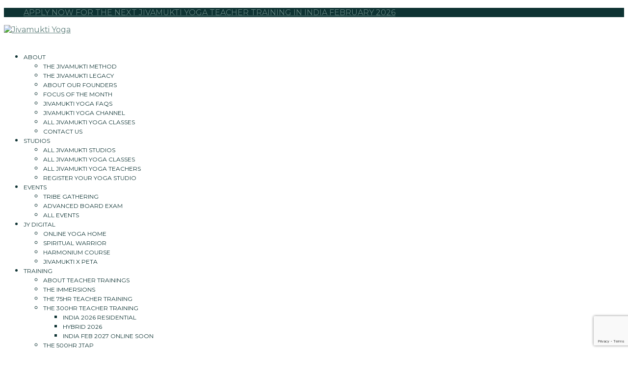

--- FILE ---
content_type: text/html; charset=UTF-8
request_url: https://jivamuktiyoga.com/fotm/?wpv_paged=2&wpv_view_count=17498-TCPID29557
body_size: 42594
content:
<!DOCTYPE html>
<html lang="en-US">
<head>
	<meta charset="UTF-8" />
<meta http-equiv="X-UA-Compatible" content="IE=edge">
	<link rel="pingback" href="https://jivamuktiyoga.com/xmlrpc.php" />

	<script type="text/javascript">
		document.documentElement.className = 'js';
	</script>
	
	<meta name='robots' content='index, follow, max-image-preview:large, max-snippet:-1, max-video-preview:-1' />

	<!-- This site is optimized with the Yoast SEO Premium plugin v25.3.1 (Yoast SEO v26.5) - https://yoast.com/wordpress/plugins/seo/ -->
	<title>FOTM Archive - Jivamukti Yoga</title>
	<link rel="canonical" href="https://jivamuktiyoga.com/fotm/" />
	<link rel="next" href="https://jivamuktiyoga.com/fotm/page/2/" />
	<meta property="og:locale" content="en_US" />
	<meta property="og:type" content="website" />
	<meta property="og:title" content="FOTM Archive" />
	<meta property="og:url" content="https://jivamuktiyoga.com/fotm/" />
	<meta property="og:site_name" content="Jivamukti Yoga" />
	<meta name="twitter:card" content="summary_large_image" />
	<meta name="twitter:site" content="@jivamuktinyc" />
	<script type="application/ld+json" class="yoast-schema-graph">{"@context":"https://schema.org","@graph":[{"@type":"CollectionPage","@id":"https://jivamuktiyoga.com/fotm/","url":"https://jivamuktiyoga.com/fotm/","name":"FOTM Archive - Jivamukti Yoga","isPartOf":{"@id":"https://jivamuktiyoga.com/#website"},"primaryImageOfPage":{"@id":"https://jivamuktiyoga.com/fotm/#primaryimage"},"image":{"@id":"https://jivamuktiyoga.com/fotm/#primaryimage"},"thumbnailUrl":"https://jivamuktiyoga.com/wp-content/uploads/2025/12/FOTM-March-2026-Photo.png","breadcrumb":{"@id":"https://jivamuktiyoga.com/fotm/#breadcrumb"},"inLanguage":"en-US"},{"@type":"ImageObject","inLanguage":"en-US","@id":"https://jivamuktiyoga.com/fotm/#primaryimage","url":"https://jivamuktiyoga.com/wp-content/uploads/2025/12/FOTM-March-2026-Photo.png","contentUrl":"https://jivamuktiyoga.com/wp-content/uploads/2025/12/FOTM-March-2026-Photo.png","width":480,"height":390},{"@type":"BreadcrumbList","@id":"https://jivamuktiyoga.com/fotm/#breadcrumb","itemListElement":[{"@type":"ListItem","position":1,"name":"Home","item":"https://jivamuktiyoga.com/"},{"@type":"ListItem","position":2,"name":"FOTM"}]},{"@type":"WebSite","@id":"https://jivamuktiyoga.com/#website","url":"https://jivamuktiyoga.com/","name":"Jivamukti Yoga","description":"A path to liberation through compassion towards all beings","publisher":{"@id":"https://jivamuktiyoga.com/#organization"},"potentialAction":[{"@type":"SearchAction","target":{"@type":"EntryPoint","urlTemplate":"https://jivamuktiyoga.com/?s={search_term_string}"},"query-input":{"@type":"PropertyValueSpecification","valueRequired":true,"valueName":"search_term_string"}}],"inLanguage":"en-US"},{"@type":"Organization","@id":"https://jivamuktiyoga.com/#organization","name":"Jivamukti Yoga","url":"https://jivamuktiyoga.com/","logo":{"@type":"ImageObject","inLanguage":"en-US","@id":"https://jivamuktiyoga.com/#/schema/logo/image/","url":"https://jivamuktiyoga.com/wp-content/uploads/2020/06/ourcallingLogo-1.png","contentUrl":"https://jivamuktiyoga.com/wp-content/uploads/2020/06/ourcallingLogo-1.png","width":440,"height":474,"caption":"Jivamukti Yoga"},"image":{"@id":"https://jivamuktiyoga.com/#/schema/logo/image/"},"sameAs":["https://www.facebook.com/jivamuktiyoganyc/","https://x.com/jivamuktinyc","https://www.instagram.com/jivamuktinyc/","https://www.pinterest.com/jivamuktinyc/"]}]}</script>
	<!-- / Yoast SEO Premium plugin. -->


<link rel='dns-prefetch' href='//www.google.com' />
<link rel="alternate" type="application/rss+xml" title="Jivamukti Yoga &raquo; Feed" href="https://jivamuktiyoga.com/feed/" />
<link rel="alternate" type="application/rss+xml" title="Jivamukti Yoga &raquo; Comments Feed" href="https://jivamuktiyoga.com/comments/feed/" />
<link rel="alternate" type="application/rss+xml" title="Jivamukti Yoga &raquo; FOTM Feed" href="https://jivamuktiyoga.com/fotm/feed/" />
<meta content="Child Theme for Divi v.1.0" name="generator"/><style id='wp-img-auto-sizes-contain-inline-css' type='text/css'>
img:is([sizes=auto i],[sizes^="auto," i]){contain-intrinsic-size:3000px 1500px}
/*# sourceURL=wp-img-auto-sizes-contain-inline-css */
</style>
<link rel='stylesheet' id='icomoon-css-css' href='https://jivamuktiyoga.com/wp-content/plugins/redq-reuse-form/assets/dist/vendor/icomoon.css?ver=6.9' type='text/css' media='all' />
<link rel='stylesheet' id='flaticon-css-css' href='https://jivamuktiyoga.com/wp-content/plugins/redq-reuse-form/assets/dist/vendor/flaticon.css?ver=6.9' type='text/css' media='all' />
<link rel='stylesheet' id='reuse-form-two-css' href='https://jivamuktiyoga.com/wp-content/plugins/redq-reuse-form/assets/dist/css/reuse-form-two.css?ver=6.9' type='text/css' media='all' />
<link rel='stylesheet' id='reuse-form-css' href='https://jivamuktiyoga.com/wp-content/plugins/redq-reuse-form/assets/dist/css/reuse-form.css?ver=6.9' type='text/css' media='all' />
<link rel='stylesheet' id='sbi_styles-css' href='https://jivamuktiyoga.com/wp-content/plugins/instagram-feed/css/sbi-styles.min.css?ver=6.10.0' type='text/css' media='all' />
<style id='wp-emoji-styles-inline-css' type='text/css'>

	img.wp-smiley, img.emoji {
		display: inline !important;
		border: none !important;
		box-shadow: none !important;
		height: 1em !important;
		width: 1em !important;
		margin: 0 0.07em !important;
		vertical-align: -0.1em !important;
		background: none !important;
		padding: 0 !important;
	}
/*# sourceURL=wp-emoji-styles-inline-css */
</style>
<link rel='stylesheet' id='wp-block-library-css' href='https://jivamuktiyoga.com/wp-includes/css/dist/block-library/style.min.css?ver=6.9' type='text/css' media='all' />
<style id='global-styles-inline-css' type='text/css'>
:root{--wp--preset--aspect-ratio--square: 1;--wp--preset--aspect-ratio--4-3: 4/3;--wp--preset--aspect-ratio--3-4: 3/4;--wp--preset--aspect-ratio--3-2: 3/2;--wp--preset--aspect-ratio--2-3: 2/3;--wp--preset--aspect-ratio--16-9: 16/9;--wp--preset--aspect-ratio--9-16: 9/16;--wp--preset--color--black: #000000;--wp--preset--color--cyan-bluish-gray: #abb8c3;--wp--preset--color--white: #ffffff;--wp--preset--color--pale-pink: #f78da7;--wp--preset--color--vivid-red: #cf2e2e;--wp--preset--color--luminous-vivid-orange: #ff6900;--wp--preset--color--luminous-vivid-amber: #fcb900;--wp--preset--color--light-green-cyan: #7bdcb5;--wp--preset--color--vivid-green-cyan: #00d084;--wp--preset--color--pale-cyan-blue: #8ed1fc;--wp--preset--color--vivid-cyan-blue: #0693e3;--wp--preset--color--vivid-purple: #9b51e0;--wp--preset--gradient--vivid-cyan-blue-to-vivid-purple: linear-gradient(135deg,rgb(6,147,227) 0%,rgb(155,81,224) 100%);--wp--preset--gradient--light-green-cyan-to-vivid-green-cyan: linear-gradient(135deg,rgb(122,220,180) 0%,rgb(0,208,130) 100%);--wp--preset--gradient--luminous-vivid-amber-to-luminous-vivid-orange: linear-gradient(135deg,rgb(252,185,0) 0%,rgb(255,105,0) 100%);--wp--preset--gradient--luminous-vivid-orange-to-vivid-red: linear-gradient(135deg,rgb(255,105,0) 0%,rgb(207,46,46) 100%);--wp--preset--gradient--very-light-gray-to-cyan-bluish-gray: linear-gradient(135deg,rgb(238,238,238) 0%,rgb(169,184,195) 100%);--wp--preset--gradient--cool-to-warm-spectrum: linear-gradient(135deg,rgb(74,234,220) 0%,rgb(151,120,209) 20%,rgb(207,42,186) 40%,rgb(238,44,130) 60%,rgb(251,105,98) 80%,rgb(254,248,76) 100%);--wp--preset--gradient--blush-light-purple: linear-gradient(135deg,rgb(255,206,236) 0%,rgb(152,150,240) 100%);--wp--preset--gradient--blush-bordeaux: linear-gradient(135deg,rgb(254,205,165) 0%,rgb(254,45,45) 50%,rgb(107,0,62) 100%);--wp--preset--gradient--luminous-dusk: linear-gradient(135deg,rgb(255,203,112) 0%,rgb(199,81,192) 50%,rgb(65,88,208) 100%);--wp--preset--gradient--pale-ocean: linear-gradient(135deg,rgb(255,245,203) 0%,rgb(182,227,212) 50%,rgb(51,167,181) 100%);--wp--preset--gradient--electric-grass: linear-gradient(135deg,rgb(202,248,128) 0%,rgb(113,206,126) 100%);--wp--preset--gradient--midnight: linear-gradient(135deg,rgb(2,3,129) 0%,rgb(40,116,252) 100%);--wp--preset--font-size--small: 13px;--wp--preset--font-size--medium: 20px;--wp--preset--font-size--large: 36px;--wp--preset--font-size--x-large: 42px;--wp--preset--spacing--20: 0.44rem;--wp--preset--spacing--30: 0.67rem;--wp--preset--spacing--40: 1rem;--wp--preset--spacing--50: 1.5rem;--wp--preset--spacing--60: 2.25rem;--wp--preset--spacing--70: 3.38rem;--wp--preset--spacing--80: 5.06rem;--wp--preset--shadow--natural: 6px 6px 9px rgba(0, 0, 0, 0.2);--wp--preset--shadow--deep: 12px 12px 50px rgba(0, 0, 0, 0.4);--wp--preset--shadow--sharp: 6px 6px 0px rgba(0, 0, 0, 0.2);--wp--preset--shadow--outlined: 6px 6px 0px -3px rgb(255, 255, 255), 6px 6px rgb(0, 0, 0);--wp--preset--shadow--crisp: 6px 6px 0px rgb(0, 0, 0);}:where(.is-layout-flex){gap: 0.5em;}:where(.is-layout-grid){gap: 0.5em;}body .is-layout-flex{display: flex;}.is-layout-flex{flex-wrap: wrap;align-items: center;}.is-layout-flex > :is(*, div){margin: 0;}body .is-layout-grid{display: grid;}.is-layout-grid > :is(*, div){margin: 0;}:where(.wp-block-columns.is-layout-flex){gap: 2em;}:where(.wp-block-columns.is-layout-grid){gap: 2em;}:where(.wp-block-post-template.is-layout-flex){gap: 1.25em;}:where(.wp-block-post-template.is-layout-grid){gap: 1.25em;}.has-black-color{color: var(--wp--preset--color--black) !important;}.has-cyan-bluish-gray-color{color: var(--wp--preset--color--cyan-bluish-gray) !important;}.has-white-color{color: var(--wp--preset--color--white) !important;}.has-pale-pink-color{color: var(--wp--preset--color--pale-pink) !important;}.has-vivid-red-color{color: var(--wp--preset--color--vivid-red) !important;}.has-luminous-vivid-orange-color{color: var(--wp--preset--color--luminous-vivid-orange) !important;}.has-luminous-vivid-amber-color{color: var(--wp--preset--color--luminous-vivid-amber) !important;}.has-light-green-cyan-color{color: var(--wp--preset--color--light-green-cyan) !important;}.has-vivid-green-cyan-color{color: var(--wp--preset--color--vivid-green-cyan) !important;}.has-pale-cyan-blue-color{color: var(--wp--preset--color--pale-cyan-blue) !important;}.has-vivid-cyan-blue-color{color: var(--wp--preset--color--vivid-cyan-blue) !important;}.has-vivid-purple-color{color: var(--wp--preset--color--vivid-purple) !important;}.has-black-background-color{background-color: var(--wp--preset--color--black) !important;}.has-cyan-bluish-gray-background-color{background-color: var(--wp--preset--color--cyan-bluish-gray) !important;}.has-white-background-color{background-color: var(--wp--preset--color--white) !important;}.has-pale-pink-background-color{background-color: var(--wp--preset--color--pale-pink) !important;}.has-vivid-red-background-color{background-color: var(--wp--preset--color--vivid-red) !important;}.has-luminous-vivid-orange-background-color{background-color: var(--wp--preset--color--luminous-vivid-orange) !important;}.has-luminous-vivid-amber-background-color{background-color: var(--wp--preset--color--luminous-vivid-amber) !important;}.has-light-green-cyan-background-color{background-color: var(--wp--preset--color--light-green-cyan) !important;}.has-vivid-green-cyan-background-color{background-color: var(--wp--preset--color--vivid-green-cyan) !important;}.has-pale-cyan-blue-background-color{background-color: var(--wp--preset--color--pale-cyan-blue) !important;}.has-vivid-cyan-blue-background-color{background-color: var(--wp--preset--color--vivid-cyan-blue) !important;}.has-vivid-purple-background-color{background-color: var(--wp--preset--color--vivid-purple) !important;}.has-black-border-color{border-color: var(--wp--preset--color--black) !important;}.has-cyan-bluish-gray-border-color{border-color: var(--wp--preset--color--cyan-bluish-gray) !important;}.has-white-border-color{border-color: var(--wp--preset--color--white) !important;}.has-pale-pink-border-color{border-color: var(--wp--preset--color--pale-pink) !important;}.has-vivid-red-border-color{border-color: var(--wp--preset--color--vivid-red) !important;}.has-luminous-vivid-orange-border-color{border-color: var(--wp--preset--color--luminous-vivid-orange) !important;}.has-luminous-vivid-amber-border-color{border-color: var(--wp--preset--color--luminous-vivid-amber) !important;}.has-light-green-cyan-border-color{border-color: var(--wp--preset--color--light-green-cyan) !important;}.has-vivid-green-cyan-border-color{border-color: var(--wp--preset--color--vivid-green-cyan) !important;}.has-pale-cyan-blue-border-color{border-color: var(--wp--preset--color--pale-cyan-blue) !important;}.has-vivid-cyan-blue-border-color{border-color: var(--wp--preset--color--vivid-cyan-blue) !important;}.has-vivid-purple-border-color{border-color: var(--wp--preset--color--vivid-purple) !important;}.has-vivid-cyan-blue-to-vivid-purple-gradient-background{background: var(--wp--preset--gradient--vivid-cyan-blue-to-vivid-purple) !important;}.has-light-green-cyan-to-vivid-green-cyan-gradient-background{background: var(--wp--preset--gradient--light-green-cyan-to-vivid-green-cyan) !important;}.has-luminous-vivid-amber-to-luminous-vivid-orange-gradient-background{background: var(--wp--preset--gradient--luminous-vivid-amber-to-luminous-vivid-orange) !important;}.has-luminous-vivid-orange-to-vivid-red-gradient-background{background: var(--wp--preset--gradient--luminous-vivid-orange-to-vivid-red) !important;}.has-very-light-gray-to-cyan-bluish-gray-gradient-background{background: var(--wp--preset--gradient--very-light-gray-to-cyan-bluish-gray) !important;}.has-cool-to-warm-spectrum-gradient-background{background: var(--wp--preset--gradient--cool-to-warm-spectrum) !important;}.has-blush-light-purple-gradient-background{background: var(--wp--preset--gradient--blush-light-purple) !important;}.has-blush-bordeaux-gradient-background{background: var(--wp--preset--gradient--blush-bordeaux) !important;}.has-luminous-dusk-gradient-background{background: var(--wp--preset--gradient--luminous-dusk) !important;}.has-pale-ocean-gradient-background{background: var(--wp--preset--gradient--pale-ocean) !important;}.has-electric-grass-gradient-background{background: var(--wp--preset--gradient--electric-grass) !important;}.has-midnight-gradient-background{background: var(--wp--preset--gradient--midnight) !important;}.has-small-font-size{font-size: var(--wp--preset--font-size--small) !important;}.has-medium-font-size{font-size: var(--wp--preset--font-size--medium) !important;}.has-large-font-size{font-size: var(--wp--preset--font-size--large) !important;}.has-x-large-font-size{font-size: var(--wp--preset--font-size--x-large) !important;}
/*# sourceURL=global-styles-inline-css */
</style>

<style id='classic-theme-styles-inline-css' type='text/css'>
/*! This file is auto-generated */
.wp-block-button__link{color:#fff;background-color:#32373c;border-radius:9999px;box-shadow:none;text-decoration:none;padding:calc(.667em + 2px) calc(1.333em + 2px);font-size:1.125em}.wp-block-file__button{background:#32373c;color:#fff;text-decoration:none}
/*# sourceURL=/wp-includes/css/classic-themes.min.css */
</style>
<link rel='stylesheet' id='mediaelement-css' href='https://jivamuktiyoga.com/wp-includes/js/mediaelement/mediaelementplayer-legacy.min.css?ver=4.2.17' type='text/css' media='all' />
<link rel='stylesheet' id='wp-mediaelement-css' href='https://jivamuktiyoga.com/wp-includes/js/mediaelement/wp-mediaelement.min.css?ver=6.9' type='text/css' media='all' />
<link rel='stylesheet' id='view_editor_gutenberg_frontend_assets-css' href='https://jivamuktiyoga.com/wp-content/plugins/wp-views/public/css/views-frontend.css?ver=3.6.20' type='text/css' media='all' />
<style id='view_editor_gutenberg_frontend_assets-inline-css' type='text/css'>
.wpv-sort-list-dropdown.wpv-sort-list-dropdown-style-default > span.wpv-sort-list,.wpv-sort-list-dropdown.wpv-sort-list-dropdown-style-default .wpv-sort-list-item {border-color: #cdcdcd;}.wpv-sort-list-dropdown.wpv-sort-list-dropdown-style-default .wpv-sort-list-item a {color: #444;background-color: #fff;}.wpv-sort-list-dropdown.wpv-sort-list-dropdown-style-default a:hover,.wpv-sort-list-dropdown.wpv-sort-list-dropdown-style-default a:focus {color: #000;background-color: #eee;}.wpv-sort-list-dropdown.wpv-sort-list-dropdown-style-default .wpv-sort-list-item.wpv-sort-list-current a {color: #000;background-color: #eee;}
.wpv-sort-list-dropdown.wpv-sort-list-dropdown-style-default > span.wpv-sort-list,.wpv-sort-list-dropdown.wpv-sort-list-dropdown-style-default .wpv-sort-list-item {border-color: #cdcdcd;}.wpv-sort-list-dropdown.wpv-sort-list-dropdown-style-default .wpv-sort-list-item a {color: #444;background-color: #fff;}.wpv-sort-list-dropdown.wpv-sort-list-dropdown-style-default a:hover,.wpv-sort-list-dropdown.wpv-sort-list-dropdown-style-default a:focus {color: #000;background-color: #eee;}.wpv-sort-list-dropdown.wpv-sort-list-dropdown-style-default .wpv-sort-list-item.wpv-sort-list-current a {color: #000;background-color: #eee;}.wpv-sort-list-dropdown.wpv-sort-list-dropdown-style-grey > span.wpv-sort-list,.wpv-sort-list-dropdown.wpv-sort-list-dropdown-style-grey .wpv-sort-list-item {border-color: #cdcdcd;}.wpv-sort-list-dropdown.wpv-sort-list-dropdown-style-grey .wpv-sort-list-item a {color: #444;background-color: #eeeeee;}.wpv-sort-list-dropdown.wpv-sort-list-dropdown-style-grey a:hover,.wpv-sort-list-dropdown.wpv-sort-list-dropdown-style-grey a:focus {color: #000;background-color: #e5e5e5;}.wpv-sort-list-dropdown.wpv-sort-list-dropdown-style-grey .wpv-sort-list-item.wpv-sort-list-current a {color: #000;background-color: #e5e5e5;}
.wpv-sort-list-dropdown.wpv-sort-list-dropdown-style-default > span.wpv-sort-list,.wpv-sort-list-dropdown.wpv-sort-list-dropdown-style-default .wpv-sort-list-item {border-color: #cdcdcd;}.wpv-sort-list-dropdown.wpv-sort-list-dropdown-style-default .wpv-sort-list-item a {color: #444;background-color: #fff;}.wpv-sort-list-dropdown.wpv-sort-list-dropdown-style-default a:hover,.wpv-sort-list-dropdown.wpv-sort-list-dropdown-style-default a:focus {color: #000;background-color: #eee;}.wpv-sort-list-dropdown.wpv-sort-list-dropdown-style-default .wpv-sort-list-item.wpv-sort-list-current a {color: #000;background-color: #eee;}.wpv-sort-list-dropdown.wpv-sort-list-dropdown-style-grey > span.wpv-sort-list,.wpv-sort-list-dropdown.wpv-sort-list-dropdown-style-grey .wpv-sort-list-item {border-color: #cdcdcd;}.wpv-sort-list-dropdown.wpv-sort-list-dropdown-style-grey .wpv-sort-list-item a {color: #444;background-color: #eeeeee;}.wpv-sort-list-dropdown.wpv-sort-list-dropdown-style-grey a:hover,.wpv-sort-list-dropdown.wpv-sort-list-dropdown-style-grey a:focus {color: #000;background-color: #e5e5e5;}.wpv-sort-list-dropdown.wpv-sort-list-dropdown-style-grey .wpv-sort-list-item.wpv-sort-list-current a {color: #000;background-color: #e5e5e5;}.wpv-sort-list-dropdown.wpv-sort-list-dropdown-style-blue > span.wpv-sort-list,.wpv-sort-list-dropdown.wpv-sort-list-dropdown-style-blue .wpv-sort-list-item {border-color: #0099cc;}.wpv-sort-list-dropdown.wpv-sort-list-dropdown-style-blue .wpv-sort-list-item a {color: #444;background-color: #cbddeb;}.wpv-sort-list-dropdown.wpv-sort-list-dropdown-style-blue a:hover,.wpv-sort-list-dropdown.wpv-sort-list-dropdown-style-blue a:focus {color: #000;background-color: #95bedd;}.wpv-sort-list-dropdown.wpv-sort-list-dropdown-style-blue .wpv-sort-list-item.wpv-sort-list-current a {color: #000;background-color: #95bedd;}
/*# sourceURL=view_editor_gutenberg_frontend_assets-inline-css */
</style>
<link rel='stylesheet' id='ctct_form_styles-css' href='https://jivamuktiyoga.com/wp-content/plugins/constant-contact-forms/assets/css/style.css?ver=2.11.3' type='text/css' media='all' />
<link rel='stylesheet' id='contact-form-7-css' href='https://jivamuktiyoga.com/wp-content/plugins/contact-form-7/includes/css/styles.css?ver=6.1.4' type='text/css' media='all' />
<link rel='stylesheet' id='stripe-handler-ng-style-css' href='https://jivamuktiyoga.com/wp-content/plugins/stripe-payments/public/assets/css/public.css?ver=2.0.96' type='text/css' media='all' />
<link rel='stylesheet' id='wppopups-base-css' href='https://jivamuktiyoga.com/wp-content/plugins/wp-popups-lite/src/assets/css/wppopups-base.css?ver=2.2.0.3' type='text/css' media='all' />
<link rel='stylesheet' id='divi-parent-css' href='https://jivamuktiyoga.com/wp-content/themes/Divi/style-cpt.dev.css?ver=6.9' type='text/css' media='all' />
<link rel='stylesheet' id='child-style-css' href='https://jivamuktiyoga.com/wp-content/themes/divi-child-theme/style.css?ver=6.9' type='text/css' media='all' />
<link rel='stylesheet' id='flexboxgrid-css-css' href='https://jivamuktiyoga.com/wp-content/plugins/reactivepro/assets/dist/ven/flexboxgrid.css?ver=6.9' type='text/css' media='all' />
<link rel='stylesheet' id='divi-style-css' href='https://jivamuktiyoga.com/wp-content/themes/divi-child-theme/style.css?ver=4.9.7' type='text/css' media='all' />
<link rel='stylesheet' id='dp-divi-filtergrid-styles-css' href='https://jivamuktiyoga.com/wp-content/plugins/dp-divi-filtergrid/styles/style.min.css?ver=2.1.1' type='text/css' media='all' />
<link rel='stylesheet' id='toolset-divi-styles-css' href='https://jivamuktiyoga.com/wp-content/plugins/wp-views/vendor/toolset/divi/styles/style.min.css?ver=1.1.0' type='text/css' media='all' />
<link rel='stylesheet' id='et-shortcodes-responsive-css-css' href='https://jivamuktiyoga.com/wp-content/themes/Divi/epanel/shortcodes/css/shortcodes_responsive.css?ver=4.9.7' type='text/css' media='all' />
<link rel='stylesheet' id='magnific-popup-css' href='https://jivamuktiyoga.com/wp-content/themes/Divi/includes/builder/styles/magnific_popup.css?ver=4.9.7' type='text/css' media='all' />
<script type="text/javascript" src="https://jivamuktiyoga.com/wp-content/plugins/wp-views/vendor/toolset/common-es/public/toolset-common-es-frontend.js?ver=175000" id="toolset-common-es-frontend-js"></script>
<script type="text/javascript" src="https://jivamuktiyoga.com/wp-includes/js/jquery/jquery.min.js?ver=3.7.1" id="jquery-core-js"></script>
<script type="text/javascript" src="https://jivamuktiyoga.com/wp-includes/js/jquery/jquery-migrate.min.js?ver=3.4.1" id="jquery-migrate-js"></script>
<script type="text/javascript" id="cf7pp-redirect_method-js-extra">
/* <![CDATA[ */
var ajax_object_cf7pp = {"ajax_url":"https://jivamuktiyoga.com/wp-admin/admin-ajax.php","rest_url":"https://jivamuktiyoga.com/wp-json/cf7pp/v1/","request_method":"1","forms":"[\"14249|stripe\"]","path_paypal":"https://jivamuktiyoga.com/?cf7pp_paypal_redirect=","path_stripe":"https://jivamuktiyoga.com/?cf7pp_stripe_redirect=","method":"2"};
//# sourceURL=cf7pp-redirect_method-js-extra
/* ]]> */
</script>
<script type="text/javascript" src="https://jivamuktiyoga.com/wp-content/plugins/contact-form-7-paypal-add-on/assets/js/redirect_method.js?ver=2.4.5" id="cf7pp-redirect_method-js"></script>
<script type="text/javascript" src="https://jivamuktiyoga.com/wp-content/plugins/reactivepro/assets/dist/ven/reuse-form-variable.js?ver=1" id="reuse-form-variable-reactive-js"></script>
<script type="text/javascript" id="reuse-form-variable-reactive-js-after">
/* <![CDATA[ */
    ReactiveGridLayouts.push(
    {
      value: "grid_trcteachergrid",
      title: "TRC-Teacher grid",
    }
  );    ReactiveAutoSearchTermplate.push(
    {
      value: "autosearch_simple",
      title: "Simple",
    }
  );    ReactiveMarkerIconsLayouts.push(
    {
      value: "map_marker_sample",
      title: "sample",
    }
  );    ReactiveInfoWindowLayouts.push(
    {
      value: "map_info_window_companybuilder",
      title: "companyBuilder",
    }
  );    ReactiveCategoryLayouts.push(
    {
      value: "category_woocommercecategory",
      title: "Woocommerce Category",
    }
  );    ReactiveAutoSearchTermplate.push(
    {
      value: "autosearch_basicautosearch",
      title: "Basic Autosearch",
    }
  );    ReactiveAutoSearchTermplate.push(
    {
      value: "autosearch_categorygroup",
      title: "Category Group",
    }
  );    ReactivePreviewPopupLayouts.push(
    {
      value: "preview_popup_popover",
      title: "Popover",
    }
  );    ReactiveGridLayouts.push(
    {
      value: "grid_usertemplate",
      title: "User Template",
    }
  );    ReactiveGridLayouts.push(
    {
      value: "grid_propertylistingtemplate",
      title: "Property Listing Template",
    }
  );    ReactiveGridLayouts.push(
    {
      value: "grid_electronicsproduct",
      title: "Electronics Product",
    }
  );    ReactiveGridLayouts.push(
    {
      value: "grid_groceryproduct",
      title: "Grocery Product",
    }
  );    ReactiveGridLayouts.push(
    {
      value: "grid_completeecommercetemplate",
      title: "complete e-commerce template",
    }
  );    ReactiveGridLayouts.push(
    {
      value: "grid_photography",
      title: "PhotoGraphy",
    }
  );    ReactiveGridLayouts.push(
    {
      value: "grid_propertylightbox",
      title: "Property Lightbox",
    }
  );    ReactiveGridLayouts.push(
    {
      value: "grid_buddypressgroup",
      title: "BuddyPress Group",
    }
  );    ReactiveCategoryLayouts.push(
    {
      value: "category_moderncategory",
      title: "Modern Category",
    }
  );    ReactiveGridLayouts.push(
    {
      value: "grid_reviewtemplate",
      title: "Review Template",
    }
  );    ReactiveGridLayouts.push(
    {
      value: "grid_product",
      title: "Product",
    }
  );    ReactiveGridLayouts.push(
    {
      value: "grid_realestatecategory",
      title: "Realestate Category",
    }
  );    ReactiveGridLayouts.push(
    {
      value: "grid_productgallerylightbox",
      title: "Product Gallery Lightbox",
    }
  );    ReactiveGridLayouts.push(
    {
      value: "grid_lightbox",
      title: "Lightbox",
    }
  );    ReactiveGridLayouts.push(
    {
      value: "grid_avadawoocommerce",
      title: "Avada Woocommerce",
    }
  );    ReactiveGridLayouts.push(
    {
      value: "grid_uncodebasic",
      title: "Uncode Basic",
    }
  );    ReactiveGridLayouts.push(
    {
      value: "grid_ginie",
      title: "Ginie",
    }
  );    ReactiveGridLayouts.push(
    {
      value: "grid_simple",
      title: "Simple",
    }
  );
//# sourceURL=reuse-form-variable-reactive-js-after
/* ]]> */
</script>
<link rel="https://api.w.org/" href="https://jivamuktiyoga.com/wp-json/" /><link rel="EditURI" type="application/rsd+xml" title="RSD" href="https://jivamuktiyoga.com/xmlrpc.php?rsd" />

<meta name="viewport" content="width=device-width, initial-scale=1.0, maximum-scale=1.0, user-scalable=0" /><link rel="preload" href="https://jivamuktiyoga.com/wp-content/themes/Divi/core/admin/fonts/modules.ttf" as="font" crossorigin="anonymous"> <script> window.addEventListener("load",function(){ var c={script:false,link:false}; function ls(s) { if(!['script','link'].includes(s)||c[s]){return;}c[s]=true; var d=document,f=d.getElementsByTagName(s)[0],j=d.createElement(s); if(s==='script'){j.async=true;j.src='https://jivamuktiyoga.com/wp-content/plugins/wp-views/vendor/toolset/blocks/public/js/frontend.js?v=1.6.16';}else{ j.rel='stylesheet';j.href='https://jivamuktiyoga.com/wp-content/plugins/wp-views/vendor/toolset/blocks/public/css/style.css?v=1.6.16';} f.parentNode.insertBefore(j, f); }; function ex(){ls('script');ls('link')} window.addEventListener("scroll", ex, {once: true}); if (('IntersectionObserver' in window) && ('IntersectionObserverEntry' in window) && ('intersectionRatio' in window.IntersectionObserverEntry.prototype)) { var i = 0, fb = document.querySelectorAll("[class^='tb-']"), o = new IntersectionObserver(es => { es.forEach(e => { o.unobserve(e.target); if (e.intersectionRatio > 0) { ex();o.disconnect();}else{ i++;if(fb.length>i){o.observe(fb[i])}} }) }); if (fb.length) { o.observe(fb[i]) } } }) </script>
	<noscript>
		<link rel="stylesheet" href="https://jivamuktiyoga.com/wp-content/plugins/wp-views/vendor/toolset/blocks/public/css/style.css">
	</noscript><style type="text/css" id="custom-background-css">
body.custom-background { background-color: #ffffff; }
</style>
	<script>
jQuery(function($){
$('.et_pb_toggle_title').click(function(){ 
	var $toggle = $(this).closest('.et_pb_toggle');
	if (!$toggle.hasClass('et_pb_accordion_toggling')) {
	var $accordion = $toggle.closest('.et_pb_accordion');
	if ($toggle.hasClass('et_pb_toggle_open')) {
	$accordion.addClass('et_pb_accordion_toggling');
	$toggle.find('.et_pb_toggle_content').slideToggle(700, function() { 
		$toggle.removeClass('et_pb_toggle_open').addClass('et_pb_toggle_close'); 
		});
	}
	setTimeout(function(){ 
		$accordion.removeClass('et_pb_accordion_toggling'); 
	}, 750);
	}
	});
});
</script>
<link rel="stylesheet" type="text/css" href="//cdn.jsdelivr.net/npm/slick-carousel@1.8.1/slick/slick.css">
<script type="text/javascript" src="//cdn.jsdelivr.net/npm/slick-carousel@1.8.1/slick/slick.min.js"></script>

<!-- Google tag (gtag.js) -->
<script async src="https://www.googletagmanager.com/gtag/js?id=G-6DW07KKWVM"></script>
<script>
  window.dataLayer = window.dataLayer || [];
  function gtag(){dataLayer.push(arguments);}
  gtag('js', new Date());

  gtag('config', 'G-6DW07KKWVM');
</script>

<script>
jQuery(function($){
    $('.et_pb_accordion .et_pb_toggle_open').addClass('et_pb_toggle_close').removeClass('et_pb_toggle_open');

    $('.et_pb_accordion .et_pb_toggle').click(function() {
      $this = $(this);
      setTimeout(function(){
         $this.closest('.et_pb_accordion').removeClass('et_pb_accordion_toggling');
      },700);
    });
});
</script>



<link rel="icon" href="https://jivamuktiyoga.com/wp-content/uploads/2017/07/cropped-favicon-512x512-1-1-32x32.png" sizes="32x32" />
<link rel="icon" href="https://jivamuktiyoga.com/wp-content/uploads/2017/07/cropped-favicon-512x512-1-1-192x192.png" sizes="192x192" />
<link rel="apple-touch-icon" href="https://jivamuktiyoga.com/wp-content/uploads/2017/07/cropped-favicon-512x512-1-1-180x180.png" />
<meta name="msapplication-TileImage" content="https://jivamuktiyoga.com/wp-content/uploads/2017/07/cropped-favicon-512x512-1-1-270x270.png" />
<link rel="stylesheet" id="et-divi-customizer-global-cached-inline-styles" href="https://jivamuktiyoga.com/wp-content/et-cache/global/et-divi-customizer-global-17676880219238.min.css" onerror="et_core_page_resource_fallback(this, true)" onload="et_core_page_resource_fallback(this)" /><style id="et-divi-customizer-cpt-global-cached-inline-styles">body{color:#0e3333}h1,.et-db #et-boc .et-l h1,h2,.et-db #et-boc .et-l h2,h3,.et-db #et-boc .et-l h3,h4,.et-db #et-boc .et-l h4,h5,.et-db #et-boc .et-l h5,h6,.et-db #et-boc .et-l h6{color:#0e3333}.woocommerce #respond input#submit,.woocommerce-page #respond input#submit,.woocommerce #content input.button,.woocommerce-page #content input.button,.woocommerce-message,.woocommerce-error,.woocommerce-info{background:#0e3333!important}#et_search_icon:hover,.mobile_menu_bar:before,.mobile_menu_bar:after,.et_toggle_slide_menu:after,.et-social-icon a:hover,.et_pb_sum,.et-db #et-boc .et-l .et_pb_sum,.et-db #et-boc .et-l .et_pb_pricing li a,.et-db #et-boc .et-l .et_pb_pricing_table_button,.et_overlay:before,.et-db #et-boc .et-l .et_overlay:before,.entry-summary p.price ins,.et-db #et-boc .et-l .entry-summary p.price ins,.woocommerce div.product span.price,.woocommerce-page div.product span.price,.woocommerce #content div.product span.price,.woocommerce-page #content div.product span.price,.woocommerce div.product p.price,.woocommerce-page div.product p.price,.woocommerce #content div.product p.price,.woocommerce-page #content div.product p.price,.et-db #et-boc .et-l .et_pb_member_social_links a:hover,.woocommerce .star-rating span:before,.woocommerce-page .star-rating span:before,.et_pb_widget li a:hover,.et-db #et-boc .et-l .et_pb_widget li a:hover,.et-db #et-boc .et-l .et_pb_filterable_portfolio .et_pb_portfolio_filters li a.active,.et-db #et-boc .et-l .et_pb_filterable_portfolio .et_pb_portofolio_pagination ul li a.active,.et-db #et-boc .et-l .et_pb_gallery .et_pb_gallery_pagination ul li a.active,.wp-pagenavi span.current,.wp-pagenavi a:hover,.nav-single a,.et-db #et-boc .et-l .nav-single a,.tagged_as a,.et-db #et-boc .et-l .tagged_as a,.posted_in a,.et-db #et-boc .et-l .posted_in a{color:#0e3333}.et-db #et-boc .et-l .et_pb_contact_submit,.et-db #et-boc .et-l .et_password_protected_form .et_submit_button,.et-db #et-boc .et-l .et_pb_bg_layout_light .et_pb_newsletter_button,.et-db #et-boc .et-l .comment-reply-link,.et-db .form-submit #et-boc .et-l .et_pb_button,.et-db #et-boc .et-l .et_pb_bg_layout_light .et_pb_promo_button,.et-db #et-boc .et-l .et_pb_bg_layout_light .et_pb_more_button,.woocommerce a.button.alt,.woocommerce.et-db #et-boc .et-l a.button.alt,.woocommerce-page a.button.alt,.woocommerce-page.et-db #et-boc .et-l a.button.alt,.woocommerce button.button.alt,.woocommerce.et-db #et-boc .et-l button.button.alt,.woocommerce button.button.alt.disabled,.woocommerce.et-db #et-boc .et-l button.button.alt.disabled,.woocommerce-page button.button.alt,.woocommerce-page.et-db #et-boc .et-l button.button.alt,.woocommerce-page button.button.alt.disabled,.woocommerce-page.et-db #et-boc .et-l button.button.alt.disabled,.woocommerce input.button.alt,.woocommerce.et-db #et-boc .et-l input.button.alt,.woocommerce-page input.button.alt,.woocommerce-page.et-db #et-boc .et-l input.button.alt,.woocommerce #respond input#submit.alt,.woocommerce-page #respond input#submit.alt,.woocommerce #content input.button.alt,.woocommerce #content.et-db #et-boc .et-l input.button.alt,.woocommerce-page #content input.button.alt,.woocommerce-page #content.et-db #et-boc .et-l input.button.alt,.woocommerce a.button,.woocommerce.et-db #et-boc .et-l a.button,.woocommerce-page a.button,.woocommerce-page.et-db #et-boc .et-l a.button,.woocommerce button.button,.woocommerce.et-db #et-boc .et-l button.button,.woocommerce-page button.button,.woocommerce-page.et-db #et-boc .et-l button.button,.woocommerce input.button,.woocommerce.et-db #et-boc .et-l input.button,.woocommerce-page input.button,.woocommerce-page.et-db #et-boc .et-l input.button,.et-db #et-boc .et-l .et_pb_contact p input[type="checkbox"]:checked+label i:before,.et-db #et-boc .et-l .et_pb_bg_layout_light.et_pb_module.et_pb_button{color:#0e3333}.footer-widget h4,.et-db #et-boc .et-l .footer-widget h4{color:#0e3333}.et-search-form,.et-db #et-boc .et-l .et-search-form,.nav li ul,.et-db #et-boc .et-l .nav li ul,.et_mobile_menu,.et-db #et-boc .et-l .et_mobile_menu,.footer-widget li:before,.et-db #et-boc .et-l .footer-widget li:before,.et-db #et-boc .et-l .et_pb_pricing li:before,blockquote,.et-db #et-boc .et-l blockquote{border-color:#0e3333}.et-db #et-boc .et-l .et_pb_counter_amount,.et-db #et-boc .et-l .et_pb_featured_table .et_pb_pricing_heading,.et_quote_content,.et-db #et-boc .et-l .et_quote_content,.et_link_content,.et-db #et-boc .et-l .et_link_content,.et_audio_content,.et-db #et-boc .et-l .et_audio_content,.et-db #et-boc .et-l .et_pb_post_slider.et_pb_bg_layout_dark,.et_slide_in_menu_container,.et-db #et-boc .et-l .et_slide_in_menu_container,.et-db #et-boc .et-l .et_pb_contact p input[type="radio"]:checked+label i:before{background-color:#0e3333}a,.et-db #et-boc .et-l a{color:#60807d}#top-header,#et-secondary-nav li ul{background-color:#0e3333}.et_header_style_centered .mobile_nav .select_page,.et_header_style_split .mobile_nav .select_page,.et_nav_text_color_light #top-menu>li>a,.et_nav_text_color_dark #top-menu>li>a,#top-menu a,.et_mobile_menu li a,.et-db #et-boc .et-l .et_mobile_menu li a,.et_nav_text_color_light .et_mobile_menu li a,.et-db #et-boc .et-l .et_nav_text_color_light .et_mobile_menu li a,.et_nav_text_color_dark .et_mobile_menu li a,.et-db #et-boc .et-l .et_nav_text_color_dark .et_mobile_menu li a,#et_search_icon:before,.et_search_form_container input,span.et_close_search_field:after,#et-top-navigation .et-cart-info{color:#0e3333}.et_search_form_container input::-moz-placeholder{color:#0e3333}.et_search_form_container input::-webkit-input-placeholder{color:#0e3333}.et_search_form_container input:-ms-input-placeholder{color:#0e3333}#top-menu li a{font-size:12px}body.et_vertical_nav .container.et_search_form_container .et-search-form input{font-size:12px!important}#top-menu li a,.et_search_form_container input{font-weight:normal;font-style:normal;text-transform:uppercase;text-decoration:none}.et_search_form_container input::-moz-placeholder{font-weight:normal;font-style:normal;text-transform:uppercase;text-decoration:none}.et_search_form_container input::-webkit-input-placeholder{font-weight:normal;font-style:normal;text-transform:uppercase;text-decoration:none}.et_search_form_container input:-ms-input-placeholder{font-weight:normal;font-style:normal;text-transform:uppercase;text-decoration:none}#top-menu li.current-menu-ancestor>a,#top-menu li.current-menu-item>a,#top-menu li.current_page_item>a,.et_color_scheme_red #top-menu li.current-menu-ancestor>a,.et_color_scheme_red #top-menu li.current-menu-item>a,.et_color_scheme_red #top-menu li.current_page_item>a,.et_color_scheme_pink #top-menu li.current-menu-ancestor>a,.et_color_scheme_pink #top-menu li.current-menu-item>a,.et_color_scheme_pink #top-menu li.current_page_item>a,.et_color_scheme_orange #top-menu li.current-menu-ancestor>a,.et_color_scheme_orange #top-menu li.current-menu-item>a,.et_color_scheme_orange #top-menu li.current_page_item>a,.et_color_scheme_green #top-menu li.current-menu-ancestor>a,.et_color_scheme_green #top-menu li.current-menu-item>a,.et_color_scheme_green #top-menu li.current_page_item>a{color:#daab85}#footer-widgets .footer-widget a,#footer-widgets .footer-widget li a,#footer-widgets .footer-widget li a:hover{color:#ffffff}.footer-widget{color:#ffffff}#main-footer .footer-widget h4{color:#0e3333}.footer-widget li:before{border-color:#0e3333}body .et_pb_button,body.et-db #et-boc .et-l .et_pb_button,.woocommerce a.button.alt,.woocommerce.et-db #et-boc .et-l a.button.alt,.woocommerce-page a.button.alt,.woocommerce-page.et-db #et-boc .et-l a.button.alt,.woocommerce button.button.alt,.woocommerce.et-db #et-boc .et-l button.button.alt,.woocommerce button.button.alt.disabled,.woocommerce.et-db #et-boc .et-l button.button.alt.disabled,.woocommerce-page button.button.alt,.woocommerce-page.et-db #et-boc .et-l button.button.alt,.woocommerce-page button.button.alt.disabled,.woocommerce-page.et-db #et-boc .et-l button.button.alt.disabled,.woocommerce input.button.alt,.woocommerce.et-db #et-boc .et-l input.button.alt,.woocommerce-page input.button.alt,.woocommerce-page.et-db #et-boc .et-l input.button.alt,.woocommerce #respond input#submit.alt,.woocommerce-page #respond input#submit.alt,.woocommerce #content input.button.alt,.woocommerce #content.et-db #et-boc .et-l input.button.alt,.woocommerce-page #content input.button.alt,.woocommerce-page #content.et-db #et-boc .et-l input.button.alt,.woocommerce a.button,.woocommerce.et-db #et-boc .et-l a.button,.woocommerce-page a.button,.woocommerce-page.et-db #et-boc .et-l a.button,.woocommerce button.button,.woocommerce.et-db #et-boc .et-l button.button,.woocommerce-page button.button,.woocommerce-page.et-db #et-boc .et-l button.button,.woocommerce input.button,.woocommerce.et-db #et-boc .et-l input.button,.woocommerce-page input.button,.woocommerce-page.et-db #et-boc .et-l input.button,.woocommerce #respond input#submit,.woocommerce-page #respond input#submit,.woocommerce #content input.button,.woocommerce #content.et-db #et-boc .et-l input.button,.woocommerce-page #content input.button,.woocommerce-page #content.et-db #et-boc .et-l input.button,.woocommerce-message a.button.wc-forward{font-size:14px;background-color:#0e3333;border-width:0px!important;border-radius:0px;font-weight:normal;font-style:normal;text-transform:uppercase;text-decoration:none;}body.et_pb_button_helper_class .et_pb_button,body.et_pb_button_helper_class.et-db #et-boc .et-l .et_pb_button,body.et_pb_button_helper_class .et_pb_module.et_pb_button,body.et_pb_button_helper_class.et-db #et-boc .et-l .et_pb_module.et_pb_button,.woocommerce.et_pb_button_helper_class a.button.alt,.woocommerce.et_pb_button_helper_class.et-db #et-boc .et-l a.button.alt,.woocommerce-page.et_pb_button_helper_class a.button.alt,.woocommerce-page.et_pb_button_helper_class.et-db #et-boc .et-l a.button.alt,.woocommerce.et_pb_button_helper_class button.button.alt,.woocommerce.et_pb_button_helper_class.et-db #et-boc .et-l button.button.alt,.woocommerce.et_pb_button_helper_class button.button.alt.disabled,.woocommerce.et_pb_button_helper_class.et-db #et-boc .et-l button.button.alt.disabled,.woocommerce-page.et_pb_button_helper_class button.button.alt,.woocommerce-page.et_pb_button_helper_class.et-db #et-boc .et-l button.button.alt,.woocommerce-page.et_pb_button_helper_class button.button.alt.disabled,.woocommerce-page.et_pb_button_helper_class.et-db #et-boc .et-l button.button.alt.disabled,.woocommerce.et_pb_button_helper_class input.button.alt,.woocommerce.et_pb_button_helper_class.et-db #et-boc .et-l input.button.alt,.woocommerce-page.et_pb_button_helper_class input.button.alt,.woocommerce-page.et_pb_button_helper_class.et-db #et-boc .et-l input.button.alt,.woocommerce.et_pb_button_helper_class #respond input#submit.alt,.woocommerce-page.et_pb_button_helper_class #respond input#submit.alt,.woocommerce.et_pb_button_helper_class #content input.button.alt,.woocommerce.et_pb_button_helper_class #content.et-db #et-boc .et-l input.button.alt,.woocommerce-page.et_pb_button_helper_class #content input.button.alt,.woocommerce-page.et_pb_button_helper_class #content.et-db #et-boc .et-l input.button.alt,.woocommerce.et_pb_button_helper_class a.button,.woocommerce.et_pb_button_helper_class.et-db #et-boc .et-l a.button,.woocommerce-page.et_pb_button_helper_class a.button,.woocommerce-page.et_pb_button_helper_class.et-db #et-boc .et-l a.button,.woocommerce.et_pb_button_helper_class button.button,.woocommerce.et_pb_button_helper_class.et-db #et-boc .et-l button.button,.woocommerce-page.et_pb_button_helper_class button.button,.woocommerce-page.et_pb_button_helper_class.et-db #et-boc .et-l button.button,.woocommerce.et_pb_button_helper_class input.button,.woocommerce.et_pb_button_helper_class.et-db #et-boc .et-l input.button,.woocommerce-page.et_pb_button_helper_class input.button,.woocommerce-page.et_pb_button_helper_class.et-db #et-boc .et-l input.button,.woocommerce.et_pb_button_helper_class #respond input#submit,.woocommerce-page.et_pb_button_helper_class #respond input#submit,.woocommerce.et_pb_button_helper_class #content input.button,.woocommerce.et_pb_button_helper_class #content.et-db #et-boc .et-l input.button,.woocommerce-page.et_pb_button_helper_class #content input.button,.woocommerce-page.et_pb_button_helper_class #content.et-db #et-boc .et-l input.button{color:#ffffff}body .et_pb_button:after,body.et-db #et-boc .et-l .et_pb_button:after,.woocommerce a.button.alt:after,.woocommerce.et-db #et-boc .et-l a.button.alt:after,.woocommerce-page a.button.alt:after,.woocommerce-page.et-db #et-boc .et-l a.button.alt:after,.woocommerce button.button.alt:after,.woocommerce.et-db #et-boc .et-l button.button.alt:after,.woocommerce-page button.button.alt:after,.woocommerce-page.et-db #et-boc .et-l button.button.alt:after,.woocommerce input.button.alt:after,.woocommerce.et-db #et-boc .et-l input.button.alt:after,.woocommerce-page input.button.alt:after,.woocommerce-page.et-db #et-boc .et-l input.button.alt:after,.woocommerce #respond input#submit.alt:after,.woocommerce-page #respond input#submit.alt:after,.woocommerce #content input.button.alt:after,.woocommerce #content.et-db #et-boc .et-l input.button.alt:after,.woocommerce-page #content input.button.alt:after,.woocommerce-page #content.et-db #et-boc .et-l input.button.alt:after,.woocommerce a.button:after,.woocommerce.et-db #et-boc .et-l a.button:after,.woocommerce-page a.button:after,.woocommerce-page.et-db #et-boc .et-l a.button:after,.woocommerce button.button:after,.woocommerce.et-db #et-boc .et-l button.button:after,.woocommerce-page button.button:after,.woocommerce-page.et-db #et-boc .et-l button.button:after,.woocommerce input.button:after,.woocommerce.et-db #et-boc .et-l input.button:after,.woocommerce-page input.button:after,.woocommerce-page.et-db #et-boc .et-l input.button:after,.woocommerce #respond input#submit:after,.woocommerce-page #respond input#submit:after,.woocommerce #content input.button:after,.woocommerce #content.et-db #et-boc .et-l input.button:after,.woocommerce-page #content input.button:after,.woocommerce-page #content.et-db #et-boc .et-l input.button:after{font-size:22.4px}body .et_pb_bg_layout_light.et_pb_button:hover,body.et-db #et-boc .et-l .et_pb_bg_layout_light.et_pb_button:hover,body .et_pb_bg_layout_light .et_pb_button:hover,body.et-db #et-boc .et-l .et_pb_bg_layout_light .et_pb_button:hover,body .et_pb_button:hover,body.et-db #et-boc .et-l .et_pb_button:hover{color:#ffffff!important;background-color:#0e3333}.woocommerce a.button.alt:hover,.woocommerce.et-db #et-boc .et-l a.button.alt:hover,.woocommerce-page a.button.alt:hover,.woocommerce-page.et-db #et-boc .et-l a.button.alt:hover,.woocommerce button.button.alt:hover,.woocommerce.et-db #et-boc .et-l button.button.alt:hover,.woocommerce button.button.alt.disabled:hover,.woocommerce.et-db #et-boc .et-l button.button.alt.disabled:hover,.woocommerce-page button.button.alt:hover,.woocommerce-page.et-db #et-boc .et-l button.button.alt:hover,.woocommerce-page button.button.alt.disabled:hover,.woocommerce-page.et-db #et-boc .et-l button.button.alt.disabled:hover,.woocommerce input.button.alt:hover,.woocommerce.et-db #et-boc .et-l input.button.alt:hover,.woocommerce-page input.button.alt:hover,.woocommerce-page.et-db #et-boc .et-l input.button.alt:hover,.woocommerce #respond input#submit.alt:hover,.woocommerce-page #respond input#submit.alt:hover,.woocommerce #content input.button.alt:hover,.woocommerce #content.et-db #et-boc .et-l input.button.alt:hover,.woocommerce-page #content input.button.alt:hover,.woocommerce-page #content.et-db #et-boc .et-l input.button.alt:hover,.woocommerce a.button:hover,.woocommerce.et-db #et-boc .et-l a.button:hover,.woocommerce-page a.button:hover,.woocommerce-page.et-db #et-boc .et-l a.button:hover,.woocommerce button.button:hover,.woocommerce.et-db #et-boc .et-l button.button:hover,.woocommerce-page button.button:hover,.woocommerce-page.et-db #et-boc .et-l button.button:hover,.woocommerce input.button:hover,.woocommerce.et-db #et-boc .et-l input.button:hover,.woocommerce-page input.button:hover,.woocommerce-page.et-db #et-boc .et-l input.button:hover,.woocommerce #respond input#submit:hover,.woocommerce-page #respond input#submit:hover,.woocommerce #content input.button:hover,.woocommerce #content.et-db #et-boc .et-l input.button:hover,.woocommerce-page #content input.button:hover,.woocommerce-page #content.et-db #et-boc .et-l input.button:hover{color:#ffffff!important;background-color:#0e3333!important}.et_slide_in_menu_container,.et_slide_in_menu_container .et-search-field{letter-spacing:px}.et_slide_in_menu_container .et-search-field::-moz-placeholder{letter-spacing:px}.et_slide_in_menu_container .et-search-field::-webkit-input-placeholder{letter-spacing:px}.et_slide_in_menu_container .et-search-field:-ms-input-placeholder{letter-spacing:px}@media only screen and (min-width:981px){.et_header_style_left #et-top-navigation,.et_header_style_split #et-top-navigation{padding:20px 0 0 0}.et_header_style_left #et-top-navigation nav>ul>li>a,.et_header_style_split #et-top-navigation nav>ul>li>a{padding-bottom:20px}.et_header_style_split .centered-inline-logo-wrap{width:40px;margin:-40px 0}.et_header_style_split .centered-inline-logo-wrap #logo{max-height:40px}.et_pb_svg_logo.et_header_style_split .centered-inline-logo-wrap #logo{height:40px}.et_header_style_centered #top-menu>li>a{padding-bottom:7px}.et_header_style_slide #et-top-navigation,.et_header_style_fullscreen #et-top-navigation{padding:11px 0 11px 0!important}.et_header_style_centered #main-header .logo_container{height:40px}#logo{max-height:30%}.et_pb_svg_logo #logo{height:30%}.et-fixed-header#top-header,.et-fixed-header#top-header #et-secondary-nav li ul{background-color:#0e3333}.et-fixed-header #top-menu a,.et-fixed-header #et_search_icon:before,.et-fixed-header #et_top_search .et-search-form input,.et-fixed-header .et_search_form_container input,.et-fixed-header .et_close_search_field:after,.et-fixed-header #et-top-navigation .et-cart-info{color:#0e3333!important}.et-fixed-header .et_search_form_container input::-moz-placeholder{color:#0e3333!important}.et-fixed-header .et_search_form_container input::-webkit-input-placeholder{color:#0e3333!important}.et-fixed-header .et_search_form_container input:-ms-input-placeholder{color:#0e3333!important}.et-fixed-header #top-menu li.current-menu-ancestor>a,.et-fixed-header #top-menu li.current-menu-item>a,.et-fixed-header #top-menu li.current_page_item>a{color:#daab85!important}}@media only screen and (min-width:1350px){.et-db #et-boc .et-l .et_pb_row{padding:27px 0}.et-db #et-boc .et-l .et_pb_section{padding:54px 0}.single.et_pb_pagebuilder_layout.et_full_width_page .et_post_meta_wrapper{padding-top:81px}.et-db #et-boc .et-l .et_pb_fullwidth_section{padding:0}}	h1,.et-db #et-boc .et-l h1,h2,.et-db #et-boc .et-l h2,h3,.et-db #et-boc .et-l h3,h4,.et-db #et-boc .et-l h4,h5,.et-db #et-boc .et-l h5,h6,.et-db #et-boc .et-l h6{font-family:'Montserrat',Helvetica,Arial,Lucida,sans-serif}body,input,.et-db #et-boc .et-l input,textarea,.et-db #et-boc .et-l textarea,select,.et-db #et-boc .et-l select{font-family:'Montserrat',Helvetica,Arial,Lucida,sans-serif}</style><link rel='stylesheet' id='et-builder-googlefonts-css' href='https://fonts.googleapis.com/css?family=Montserrat:100,100italic,200,200italic,300,300italic,regular,italic,500,500italic,600,600italic,700,700italic,800,800italic,900,900italic|Playfair+Display:regular,500,600,700,800,900,italic,500italic,600italic,700italic,800italic,900italic&#038;subset=cyrillic,cyrillic-ext,latin,latin-ext,vietnamese&#038;display=swap' type='text/css' media='all' />
</head>
<body class="archive post-type-archive post-type-archive-fotm custom-background wp-theme-Divi wp-child-theme-divi-child-theme et-tb-has-template et-tb-has-body et-tb-has-footer ctct-Divi et_button_no_icon et_pb_button_helper_class et_fullwidth_nav et_fixed_nav et_show_nav et_secondary_nav_enabled et_secondary_nav_only_menu et_primary_nav_dropdown_animation_fade et_secondary_nav_dropdown_animation_fade et_header_style_left et_cover_background et_pb_gutter osx et_pb_gutters3 et_divi_theme et-db">
	<div id="page-container">
<div id="et-boc" class="et-boc">
			
				<div id="top-header">
		<div class="container clearfix">

		
			<div id="et-secondary-menu">
			<ul id="et-secondary-nav" class="menu"><li class="menu-item menu-item-type-custom menu-item-object-custom menu-item-28327"><a href="https://jivamuktiyoga.com/india-2026-residential/">APPLY NOW FOR THE NEXT JIVAMUKTI YOGA TEACHER TRAINING IN INDIA FEBRUARY 2026</a></li>
</ul>			</div> <!-- #et-secondary-menu -->

		</div> <!-- .container -->
	</div> <!-- #top-header -->


	<header id="main-header" data-height-onload="40">
		<div class="container clearfix et_menu_container">
					<div class="logo_container">
				<span class="logo_helper"></span>
				<a href="https://jivamuktiyoga.com/">
				<img src="https://jivamuktiyoga.com/wp-content/uploads/2020/06/jivamuktiyoga_logo_header_divi-1.png" width="500" height="35" alt="Jivamukti Yoga" id="logo" data-height-percentage="30" />
				</a>
			</div>
					<div id="et-top-navigation" data-height="40" data-fixed-height="40">
									<nav id="top-menu-nav">
					<ul id="top-menu" class="nav"><li class="menu-item menu-item-type-custom menu-item-object-custom menu-item-has-children menu-item-17891"><a href="#">About</a>
<ul class="sub-menu">
	<li class="menu-item menu-item-type-post_type menu-item-object-page menu-item-17893"><a href="https://jivamuktiyoga.com/the-jivamukti-method/">The Jivamukti Method</a></li>
	<li class="menu-item menu-item-type-custom menu-item-object-custom menu-item-29229"><a href="https://jivamuktiyoga.com/current-leadership/">The Jivamukti Legacy</a></li>
	<li class="menu-item menu-item-type-post_type menu-item-object-page menu-item-17892"><a href="https://jivamuktiyoga.com/about-our-founders/">About our founders</a></li>
	<li class="menu-item menu-item-type-post_type menu-item-object-page menu-item-17894"><a href="https://jivamuktiyoga.com/fotm/">Focus of the month</a></li>
	<li class="menu-item menu-item-type-post_type menu-item-object-page menu-item-17895"><a href="https://jivamuktiyoga.com/jivamukti-faqs/">Jivamukti Yoga FAQs</a></li>
	<li class="menu-item menu-item-type-custom menu-item-object-custom menu-item-17896"><a href="https://digital.jivamuktiyoga.com">Jivamukti Yoga Channel</a></li>
	<li class="menu-item menu-item-type-post_type menu-item-object-page menu-item-17897"><a href="https://jivamuktiyoga.com/classes/">All Jivamukti Yoga Classes</a></li>
	<li class="menu-item menu-item-type-post_type menu-item-object-page menu-item-17902"><a href="https://jivamuktiyoga.com/contact-us/">Contact us</a></li>
</ul>
</li>
<li class="menu-item menu-item-type-custom menu-item-object-custom menu-item-has-children menu-item-17913"><a href="#">Studios</a>
<ul class="sub-menu">
	<li class="menu-item menu-item-type-post_type_archive menu-item-object-locations menu-item-19478"><a href="https://jivamuktiyoga.com/locations/">All Jivamukti Studios</a></li>
	<li class="menu-item menu-item-type-post_type menu-item-object-page menu-item-17915"><a href="https://jivamuktiyoga.com/classes/">All Jivamukti Yoga Classes</a></li>
	<li class="menu-item menu-item-type-post_type menu-item-object-page menu-item-17916"><a href="https://jivamuktiyoga.com/teachers/">All Jivamukti Yoga Teachers</a></li>
	<li class="menu-item menu-item-type-post_type menu-item-object-page menu-item-17917"><a href="https://jivamuktiyoga.com/jivamukti-yoga-center-affiliate-registration/">Register Your Yoga Studio</a></li>
</ul>
</li>
<li class="menu-item menu-item-type-custom menu-item-object-custom menu-item-has-children menu-item-17903"><a href="#">Events</a>
<ul class="sub-menu">
	<li class="menu-item menu-item-type-custom menu-item-object-custom menu-item-17908"><a href="http://tribe.jivamuktiyoga.com">Tribe Gathering</a></li>
	<li class="menu-item menu-item-type-custom menu-item-object-custom menu-item-23432"><a href="https://jivamuktiyoga.com/teachertraining/advanced-board-exam/">Advanced Board Exam</a></li>
	<li class="menu-item menu-item-type-post_type menu-item-object-page menu-item-35314"><a href="https://jivamuktiyoga.com/all-events/">All Events</a></li>
</ul>
</li>
<li class="menu-item menu-item-type-custom menu-item-object-custom menu-item-has-children menu-item-24299"><a href="#">JY Digital</a>
<ul class="sub-menu">
	<li class="menu-item menu-item-type-custom menu-item-object-custom menu-item-19059"><a target="_blank" href="https://digital.jivamuktiyoga.com/">Online Yoga Home</a></li>
	<li class="menu-item menu-item-type-custom menu-item-object-custom menu-item-24298"><a href="https://jivamuktiyoga.com/sw/">Spiritual Warrior</a></li>
	<li class="menu-item menu-item-type-custom menu-item-object-custom menu-item-24297"><a href="https://jivamuktiyoga.com/harmoniumcourse/">Harmonium Course</a></li>
	<li class="menu-item menu-item-type-post_type menu-item-object-page menu-item-34699"><a href="https://jivamuktiyoga.com/peta/">JIVAMUKTI X PETA</a></li>
</ul>
</li>
<li class="menu-item menu-item-type-custom menu-item-object-custom menu-item-has-children menu-item-19060"><a href="#">Training</a>
<ul class="sub-menu">
	<li class="menu-item menu-item-type-post_type menu-item-object-page menu-item-17919"><a href="https://jivamuktiyoga.com/teachertraining/">About Teacher Trainings</a></li>
	<li class="menu-item menu-item-type-post_type menu-item-object-page menu-item-17920"><a href="https://jivamuktiyoga.com/immersions/">The immersions</a></li>
	<li class="menu-item menu-item-type-post_type menu-item-object-page menu-item-17922"><a href="https://jivamuktiyoga.com/teachertraining/75hour-teachertraining/">The 75HR teacher training</a></li>
	<li class="menu-item menu-item-type-post_type menu-item-object-page menu-item-has-children menu-item-27195"><a href="https://jivamuktiyoga.com/teachertraining/300-hr-certification/">The 300HR Teacher Training</a>
	<ul class="sub-menu">
		<li class="menu-item menu-item-type-post_type menu-item-object-page menu-item-32316"><a href="https://jivamuktiyoga.com/india-2026-residential/">India 2026 Residential</a></li>
		<li class="menu-item menu-item-type-custom menu-item-object-custom menu-item-36784"><a href="https://hybrid.jivamuktiyoga.com/">Hybrid 2026</a></li>
		<li class="menu-item menu-item-type-custom menu-item-object-custom menu-item-36203"><a>India Feb 2027 online soon</a></li>
	</ul>
</li>
	<li class="menu-item menu-item-type-post_type menu-item-object-page menu-item-17928"><a href="https://jivamuktiyoga.com/teachertraining/800-hr-certification/">THE 500HR JTAP</a></li>
	<li class="menu-item menu-item-type-post_type menu-item-object-page menu-item-35086"><a href="https://jivamuktiyoga.com/continuing-education/">Continuing Education</a></li>
	<li class="menu-item menu-item-type-custom menu-item-object-custom menu-item-23433"><a href="https://jivamuktiyoga.com/teachertraining/advanced-board-exam/">Advanced Board Exam</a></li>
	<li class="menu-item menu-item-type-post_type menu-item-object-page menu-item-17930"><a href="https://jivamuktiyoga.com/jivamukti-faqs-2-2/">Teacher training faqs</a></li>
	<li class="menu-item menu-item-type-post_type menu-item-object-page menu-item-32731"><a href="https://jivamuktiyoga.com/300hr-tt-mentorship-application/">300HR Mentor application</a></li>
</ul>
</li>
<li class="menu-item menu-item-type-custom menu-item-object-custom menu-item-has-children menu-item-17918"><a href="#">Teachers</a>
<ul class="sub-menu">
	<li class="menu-item menu-item-type-post_type menu-item-object-page menu-item-17931"><a href="https://jivamuktiyoga.com/teachers/">All Jivamukti Yoga Teachers</a></li>
	<li class="menu-item menu-item-type-post_type menu-item-object-page menu-item-19217"><a href="https://jivamuktiyoga.com/teacher-admin/">Teacher Login</a></li>
	<li class="menu-item menu-item-type-post_type menu-item-object-page menu-item-36264"><a href="https://jivamuktiyoga.com/inspiring-beings/">Inspiring Beings</a></li>
	<li class="menu-item menu-item-type-post_type menu-item-object-page menu-item-24125"><a href="https://jivamuktiyoga.com/jivamukti-music/">Jivamukti Music</a></li>
</ul>
</li>
<li class="menu-item menu-item-type-custom menu-item-object-custom menu-item-has-children menu-item-17932"><a href="#">Journal</a>
<ul class="sub-menu">
	<li class="menu-item menu-item-type-post_type menu-item-object-page menu-item-36672"><a href="https://jivamuktiyoga.com/all-blogs/">See All</a></li>
	<li class="menu-item menu-item-type-post_type menu-item-object-page menu-item-17934"><a href="https://jivamuktiyoga.com/fotm/">Focus of the month</a></li>
	<li class="menu-item menu-item-type-post_type_archive menu-item-object-community-journals menu-item-19879"><a href="https://jivamuktiyoga.com/community-journals/">Community Journals</a></li>
	<li class="menu-item menu-item-type-post_type menu-item-object-page menu-item-18677"><a href="https://jivamuktiyoga.com/activism-veganism-environmentalism/">Activism, Veganism, Environmentalism</a></li>
	<li class="menu-item menu-item-type-post_type menu-item-object-page menu-item-18672"><a href="https://jivamuktiyoga.com/ask-the-yoga-teachers/">Ask the Yoga Teachers</a></li>
	<li class="menu-item menu-item-type-post_type menu-item-object-page menu-item-18689"><a href="https://jivamuktiyoga.com/health-healing-and-nutrition/">Health, healing and nutrition</a></li>
	<li class="menu-item menu-item-type-post_type menu-item-object-page menu-item-17935"><a href="https://jivamuktiyoga.com/food-recipes/">Yoga Recipes and Cooking tips</a></li>
</ul>
</li>
<li class="menu-item menu-item-type-custom menu-item-object-custom menu-item-has-children menu-item-20704"><a href="#">BOOKS</a>
<ul class="sub-menu">
	<li class="menu-item menu-item-type-custom menu-item-object-custom menu-item-has-children menu-item-20705"><a href="#">JIVAMUKTI YOGA</a>
	<ul class="sub-menu">
		<li class="menu-item menu-item-type-custom menu-item-object-custom menu-item-20709"><a href="https://shop.jivamuktiyoga.com/collections/books-1/products/jivamukti-yoga-practices-for-liberating-body-and-soul">JIVAMUKTI YOGA</a></li>
		<li class="menu-item menu-item-type-custom menu-item-object-custom menu-item-20710"><a href="https://shop.jivamuktiyoga.com/collections/books-1/products/yoga-assists-a-complete-visual-and-inspirational-guide-to-yoga-asana-assists-1">YOGA ASSISTS</a></li>
		<li class="menu-item menu-item-type-custom menu-item-object-custom menu-item-20708"><a href="https://jivamuktiyoga.com/magic-ten-and-beyond/">The Magic 10 and Beyond</a></li>
		<li class="menu-item menu-item-type-custom menu-item-object-custom menu-item-25579"><a href="https://jivamuktiyoga.com/eternity-is-happening-now/">Eternity is Happening Now</a></li>
	</ul>
</li>
	<li class="menu-item menu-item-type-custom menu-item-object-custom menu-item-has-children menu-item-20706"><a href="#">VEGANISM</a>
	<ul class="sub-menu">
		<li class="menu-item menu-item-type-custom menu-item-object-custom menu-item-20711"><a href="https://jivamuktiyoga.com/yoga-and-veganism/">Yoga &#038; Veganism</a></li>
		<li class="menu-item menu-item-type-custom menu-item-object-custom menu-item-20712"><a href="https://shop.jivamuktiyoga.com/collections/books-1/products/simple-recipes-for-joy-more-tha-200-delicious-vegan-recipes?variant=28597445385">Simple Recipes for Joy</a></li>
	</ul>
</li>
	<li class="menu-item menu-item-type-custom menu-item-object-custom menu-item-has-children menu-item-20707"><a href="#">ART &#038; POETRY</a>
	<ul class="sub-menu">
		<li class="menu-item menu-item-type-custom menu-item-object-custom menu-item-20713"><a href="https://jivamuktiyoga.com/the-art-of-norahs-nepas-by-sharon-gannon/">The Art of Norah Nepas</a></li>
		<li class="menu-item menu-item-type-post_type menu-item-object-page menu-item-20714"><a href="https://jivamuktiyoga.com/magic-is-a-shift-in-perception/">Magic Is A Shift In Perception</a></li>
	</ul>
</li>
	<li class="menu-item menu-item-type-custom menu-item-object-custom menu-item-23517"><a href="https://shop.jivamuktiyoga.com/collections/books-1/products/jivamukti-chant-book">Yoga Chant Book</a></li>
</ul>
</li>
<li class="menu-item menu-item-type-custom menu-item-object-custom menu-item-17940"><a href="https://shop.jivamuktiyoga.com/">US Shop ($)</a></li>
<li class="menu-item menu-item-type-custom menu-item-object-custom menu-item-29344"><a href="https://eu.shop.jivamuktiyoga.com/">EU Shop (€)</a></li>
</ul>					</nav>
				
				
				
								<div id="et_top_search">
					<span id="et_search_icon"></span>
				</div>
				
				<div id="et_mobile_nav_menu">
				<div class="mobile_nav closed">
					<span class="select_page">Select Page</span>
					<span class="mobile_menu_bar mobile_menu_bar_toggle"></span>
				</div>
			</div>			</div> <!-- #et-top-navigation -->
		</div> <!-- .container -->
		<div class="et_search_outer">
			<div class="container et_search_form_container">
				<form role="search" method="get" class="et-search-form" action="https://jivamuktiyoga.com/">
				<input type="search" class="et-search-field" placeholder="Search &hellip;" value="" name="s" title="Search for:" />				</form>
				<span class="et_close_search_field"></span>
			</div>
		</div>
	</header> <!-- #main-header -->
<div id="et-main-area">
	
    <div id="main-content">
    <div class="et-l et-l--body">
			<div class="et_builder_inner_content et_pb_gutters3">
		<div class="et_pb_section et_pb_section_0_tb_body et_pb_fullwidth_section et_section_regular" >
				
				
				
				
					<section class="et_pb_module et_pb_fullwidth_header et_pb_fullwidth_header_0_tb_body et_pb_text_align_left et_pb_bg_layout_dark">
				
				
				<div class="et_pb_fullwidth_header_container left">
					<div class="header-content-container center">
					<div class="header-content">
						
						<h3 class="et_pb_module_header">Deep thoughts to ponder</h3>
						<span class="et_pb_fullwidth_header_subhead">Focus of the month</span>
						<div class="et_pb_header_content_wrapper"></div>
						
					</div>
				</div>
					
				</div>
				<div class="et_pb_fullwidth_header_overlay"></div>
				<div class="et_pb_fullwidth_header_scroll"></div>
			</section>
				
				
			</div> <!-- .et_pb_section --><div class="et_pb_section et_pb_section_1_tb_body et_section_regular" >
				
				
				
				
					<div class="et_pb_row et_pb_row_0_tb_body">
				<div class="et_pb_column et_pb_column_4_4 et_pb_column_0_tb_body  et_pb_css_mix_blend_mode_passthrough et-last-child">
				
				
				<div id="blog-first" class="et_pb_module dpdfg_filtergrid dpdfg_filtergrid_0_tb_body">
				
				
				
				
				<div class="et_pb_module_inner">
					<!-- DPDFG Start Main Container --><div class="dp-dfg-container dp-dfg-layout-list dp-dfg-skin-none" data-active-filter="all" data-page="1" data-found-posts="33" data-post-number="1" data-default-filter="All" data-link-filter="" data-cache="off" data-ratio="1" data-show-thumb="on" data-action="link" data-new-window="off" data-multifilter="off|OR" data-multilevel="off|AND" doing-ajax="off" data-module="dpdfg_filtergrid_0_tb_body" data-search ="off" data-search-position="above" data-filters="off"><div class="dp-dfg-items"><article id="post-36733" class="dp-dfg-item post-36733 fotm type-fotm status-publish has-post-thumbnail hentry "    ><figure class="dp-dfg-image entry-thumb"><a href="https://jivamuktiyoga.com/fotm/dwelling-between-peaks-and-valleys/" class="dp-dfg-image-link" ><img decoding="async" src="https://jivamuktiyoga.com/wp-content/uploads/2025/12/FOTM-Jan-2026-photo.png" alt="Dwelling between Peaks and Valleys" width="480" height="390" data-ratio="0.8125"/></a></figure><div class="dp-dfg-overlay dp-dfg-hide"><span class="et_overlay et_pb_inline_icon"  data-icon="&amp;#xe050;"></span></div><div class="dp-dfg-header entry-header"><h2 class="entry-title"><a href="https://jivamuktiyoga.com/fotm/dwelling-between-peaks-and-valleys/" >Dwelling between Peaks and Valleys</a></h2></div><div class="dp-dfg-meta entry-meta"></div><div class="dp-dfg-content entry-summary">When we chant this mantra to Gaṇapati also known as Gaṇeśa the elephant headed God, it is believed that obstacles ...</div><div class="et_pb_button_wrapper"><a class="et_pb_button dp-dfg-more-button" href="https://jivamuktiyoga.com/fotm/dwelling-between-peaks-and-valleys/" data-icon="&amp;#x35;" >Read More</a></div><div class="dp-dfg-custom-content">January, 2026</div></article><!-- DPDFG End Post Item Container --></div><!-- DPDFG End Posts Items Container --><div class="dp-dfg-pagination"></div><!-- DPDFG End Pagination Container --><style>.dp-dfg-more-button::before, .dp-dfg-more-button::after { content: attr(data-icon); }</style></div><!-- DPDFG End Main Container -->
				</div>
			</div>
			</div> <!-- .et_pb_column -->
				
				
			</div> <!-- .et_pb_row --><div class="et_pb_row et_pb_row_1_tb_body">
				<div class="et_pb_column et_pb_column_4_4 et_pb_column_1_tb_body  et_pb_css_mix_blend_mode_passthrough et-last-child">
				
				
				<div class="et_pb_module et_pb_text et_pb_text_0_tb_body  et_pb_text_align_left et_pb_bg_layout_light">
				
				
				<div class="et_pb_text_inner"><p style="text-align: center;"><a href="https://jivamuktiyoga.com/fotm-other-languages/">FOTM Translations: View Focus Of The Month in other Languages</a></p></div>
			</div> <!-- .et_pb_text -->
			</div> <!-- .et_pb_column -->
				
				
			</div> <!-- .et_pb_row -->
				
				
			</div> <!-- .et_pb_section --><div class="et_pb_section et_pb_section_2_tb_body et_section_regular" >
				
				
				
				
					<div class="et_pb_row et_pb_row_2_tb_body">
				<div class="et_pb_column et_pb_column_4_4 et_pb_column_2_tb_body  et_pb_css_mix_blend_mode_passthrough et-last-child">
				
				
				<div class="et_pb_module et_pb_code et_pb_code_0_tb_body">
				
				
				<div class="et_pb_code_inner"><form autocomplete="off" name="wpv-filter-17498-TCPID36726" action="/fotm/?wpv_view_count=17498-TCPID36726" method="get" class="wpv-filter-form js-wpv-filter-form js-wpv-filter-form-17498-TCPID36726 js-wpv-form-full js-wpv-dps-enabled js-wpv-ajax-results-enabled" data-viewnumber="17498-TCPID36726" data-viewid="17498" data-viewhash="eyJuYW1lIjoiZm90bS1zZWFyY2gtcmVzdWx0In0=" data-viewwidgetid="0" data-orderby="" data-order="" data-orderbyas="" data-orderbysecond="" data-ordersecond="" data-parametric="{&quot;query&quot;:&quot;normal&quot;,&quot;id&quot;:&quot;17498&quot;,&quot;view_id&quot;:&quot;17498&quot;,&quot;widget_id&quot;:0,&quot;view_hash&quot;:&quot;17498-TCPID36726&quot;,&quot;action&quot;:&quot;\/fotm\/?wpv_view_count=17498-TCPID36726&quot;,&quot;sort&quot;:{&quot;orderby&quot;:&quot;&quot;,&quot;order&quot;:&quot;&quot;,&quot;orderby_as&quot;:&quot;&quot;,&quot;orderby_second&quot;:&quot;&quot;,&quot;order_second&quot;:&quot;&quot;},&quot;orderby&quot;:&quot;&quot;,&quot;order&quot;:&quot;&quot;,&quot;orderby_as&quot;:&quot;&quot;,&quot;orderby_second&quot;:&quot;&quot;,&quot;order_second&quot;:&quot;&quot;,&quot;ajax_form&quot;:&quot;&quot;,&quot;ajax_results&quot;:&quot;&quot;,&quot;effect&quot;:&quot;fade&quot;,&quot;prebefore&quot;:&quot;&quot;,&quot;before&quot;:&quot;&quot;,&quot;after&quot;:&quot;&quot;,&quot;attributes&quot;:[],&quot;environment&quot;:{&quot;current_post_id&quot;:36726,&quot;parent_post_id&quot;:36726,&quot;parent_term_id&quot;:0,&quot;parent_user_id&quot;:0,&quot;archive&quot;:{&quot;type&quot;:&quot;post_type&quot;,&quot;name&quot;:&quot;fotm&quot;,&quot;data&quot;:[]}},&quot;loop&quot;:{&quot;type&quot;:&quot;&quot;,&quot;name&quot;:&quot;&quot;,&quot;data&quot;:[],&quot;id&quot;:0}}" data-attributes="[]" data-environment="{&quot;current_post_id&quot;:36726,&quot;parent_post_id&quot;:36726,&quot;parent_term_id&quot;:0,&quot;parent_user_id&quot;:0,&quot;archive&quot;:{&quot;type&quot;:&quot;post_type&quot;,&quot;name&quot;:&quot;fotm&quot;,&quot;data&quot;:[]}}"><input type="hidden" class="js-wpv-dps-filter-data js-wpv-filter-data-for-this-form" data-action="/fotm/?wpv_view_count=17498-TCPID36726" data-page="1" data-ajax="enable" data-effect="fade" data-maxpages="24" data-ajaxprebefore="" data-ajaxbefore="" data-ajaxafter="" /><input class="wpv_view_count wpv_view_count-17498-TCPID36726" type="hidden" name="wpv_view_count" value="17498-TCPID36726" />

<div class="et_pb_row et_pb_row_3col">
				<div class="et_pb_column et_pb_column_1_1 et_pb_column_1  et_pb_css_mix_blend_mode_passthrough"style="position: relative; float: right;">
					<div class="form-group" >
                      
<select  id="wpv_control_select_wpv-year" name="wpv-year[]" style="" class="js-wpv-filter-trigger filter_select wpcf-form-select form-select select">
<option value="" selected="selected" class="js-wpv-filter-trigger wpcf-form-option form-option option">YEAR</option>
<option value="2025" class="js-wpv-filter-trigger wpcf-form-option form-option option">2025</option>
<option value="2024" class="js-wpv-filter-trigger wpcf-form-option form-option option">2024</option>
<option value="2023" class="js-wpv-filter-trigger wpcf-form-option form-option option">2023</option>
<option value="2022" class="js-wpv-filter-trigger wpcf-form-option form-option option">2022</option>
<option value="2021" class="js-wpv-filter-trigger wpcf-form-option form-option option">2021</option>
<option value="2020" class="js-wpv-filter-trigger wpcf-form-option form-option option">2020</option>
<option value="2019" class="js-wpv-filter-trigger wpcf-form-option form-option option">2019</option>
<option value="2018" class="js-wpv-filter-trigger wpcf-form-option form-option option">2018</option>
<option value="2017" class="js-wpv-filter-trigger wpcf-form-option form-option option">2017</option>
<option value="2016" class="js-wpv-filter-trigger wpcf-form-option form-option option">2016</option>
<option value="2015" class="js-wpv-filter-trigger wpcf-form-option form-option option">2015</option>
<option value="2014" class="js-wpv-filter-trigger wpcf-form-option form-option option">2014</option>
<option value="2013" class="js-wpv-filter-trigger wpcf-form-option form-option option">2013</option>
<option value="2012" class="js-wpv-filter-trigger wpcf-form-option form-option option">2012</option>
<option value="2011" class="js-wpv-filter-trigger wpcf-form-option form-option option">2011</option>
<option value="2010" class="js-wpv-filter-trigger wpcf-form-option form-option option">2010</option>
</select>

                      <div style="display: inline;"><input type="text" name="wpv_post_search"  class="js-wpv-filter-trigger-delayed filtersearch form-control" /></div><div style="display: inline;"><input type="submit" class="filtersubmit wpv-submit-trigger js-wpv-submit-trigger" name="wpv_filter_submit" value="Search" /></div>
					</div>
                 </div>
 </div>
                  
</form>
<div id="wpv-view-layout-17498-TCPID36726" class="js-wpv-view-layout js-wpv-layout-responsive js-wpv-view-layout-17498-TCPID36726 wpv-pagination js-wpv-layout-has-pagination wpv-pagination-preload-images js-wpv-layout-preload-images wpv-pagination-preload-pages js-wpv-layout-preload-pages" style="visibility:hidden;" data-viewnumber="17498-TCPID36726" data-pagination="{&quot;id&quot;:&quot;17498&quot;,&quot;query&quot;:&quot;normal&quot;,&quot;type&quot;:&quot;ajaxed&quot;,&quot;effect&quot;:&quot;fade&quot;,&quot;duration&quot;:&quot;200&quot;,&quot;speed&quot;:&quot;5&quot;,&quot;pause_on_hover&quot;:&quot;disabled&quot;,&quot;stop_rollover&quot;:&quot;false&quot;,&quot;cache_pages&quot;:&quot;enabled&quot;,&quot;preload_images&quot;:&quot;enabled&quot;,&quot;preload_pages&quot;:&quot;enabled&quot;,&quot;preload_reach&quot;:&quot;1&quot;,&quot;spinner&quot;:&quot;builtin&quot;,&quot;spinner_image&quot;:&quot;&quot;,&quot;callback_next&quot;:&quot;&quot;,&quot;manage_history&quot;:&quot;enabled&quot;,&quot;has_controls_in_form&quot;:&quot;disabled&quot;,&quot;infinite_tolerance&quot;:0,&quot;max_pages&quot;:24,&quot;page&quot;:1,&quot;base_permalink&quot;:&quot;/fotm/?wpv_paged=WPV_PAGE_NUM&amp;wpv_view_count=17498-TCPID36726&quot;,&quot;loop&quot;:{&quot;type&quot;:&quot;&quot;,&quot;name&quot;:&quot;&quot;,&quot;data&quot;:[],&quot;id&quot;:0}}" data-permalink="/fotm/?wpv_view_count=17498-TCPID36726">

	
	
	<!-- <table width="100%" class="wpv-loop js-wpv-loop">-->
	
	
		      	<div class="et_pb_row et_pb_row_3col et_pb_equal_columns lh-row">
				<div class="et_pb_column et_pb_column_1_3 et_pb_column_1  et_pb_css_mix_blend_mode_passthrough">
					<div class="lh-container">
                  		<a href="https://jivamuktiyoga.com/fotm/emptiness-is-abounding/"><img fetchpriority="high" decoding="async" width="480" height="390" src="https://jivamuktiyoga.com/wp-content/uploads/2025/12/FOTM-March-2026-Photo.png" class="attachment-full size-full wp-post-image" alt="" srcset="https://jivamuktiyoga.com/wp-content/uploads/2025/12/FOTM-March-2026-Photo.png 480w, https://jivamuktiyoga.com/wp-content/uploads/2025/12/FOTM-March-2026-Photo-300x244.png 300w" sizes="(max-width: 480px) 100vw, 480px" /></a>
<div class="s-r-data">
<h3>March, 2026</h3>
<h2><a href="https://jivamuktiyoga.com/fotm/emptiness-is-abounding/">Emptiness is Abounding</a></h2>
<h3 class="s-r-data-author">by Sonia Gabriel</h3>
</div>
<p>Growing up in Lebanon, the abundance of the Levantine land and sea was overshadowed by the constant paradoxical threat of everything being taken away from us at any time. This environment made it easy to confuse abundance with accumulation, layering up &#8230;</p>
<p style="border-top: 0px !important;position: absolute; bottom: 0px; margin: auto; left: 0; right: 0"><a href="https://jivamuktiyoga.com/fotm/emptiness-is-abounding/" class="readmore">Read more</a></p>
                  	</div>
                  </div> <!-- .et_pb_column -->
		
	
						<div class="et_pb_column et_pb_column_1_3 et_pb_column_1  et_pb_css_mix_blend_mode_passthrough">
							<div class="lh-container">
                          		<a href="https://jivamuktiyoga.com/fotm/the-potential-of-knowledge/"><img decoding="async" width="480" height="390" src="https://jivamuktiyoga.com/wp-content/uploads/2025/10/FOTM-Feb-2026-photo.png" class="attachment-full size-full wp-post-image" alt="" srcset="https://jivamuktiyoga.com/wp-content/uploads/2025/10/FOTM-Feb-2026-photo.png 480w, https://jivamuktiyoga.com/wp-content/uploads/2025/10/FOTM-Feb-2026-photo-300x244.png 300w" sizes="(max-width: 480px) 100vw, 480px" /></a>
<div class="s-r-data">
<h3>February, 2026</h3>
<h2><a href="https://jivamuktiyoga.com/fotm/the-potential-of-knowledge/">The potential of knowledge</a></h2>
<h3 class="s-r-data-author">by Christine Lauritzen</h3>
</div>
<p>When we chant this mantra, we call upon Sarasvatī, the Goddess of wisdom, creativity, and speech. She is a deity, seated on a white lotus, blessing us with clarity of thought and purity of expression. She is also a symbol, a mythic personification of t &#8230;</p>
<p style="border-top: 0px !important;position: absolute; bottom: 0px; margin: auto; left: 0; right: 0"><a href="https://jivamuktiyoga.com/fotm/the-potential-of-knowledge/" class="readmore">Read more</a></p>
                          	</div> 
						</div> <!-- .et_pb_column -->
		
	
          				<div class="et_pb_column et_pb_column_1_3 et_pb_column_1  et_pb_css_mix_blend_mode_passthrough et-last-child">
							<div class="lh-container">
                          		<a href="https://jivamuktiyoga.com/fotm/dwelling-between-peaks-and-valleys/"><img decoding="async" width="480" height="390" src="https://jivamuktiyoga.com/wp-content/uploads/2025/12/FOTM-Jan-2026-photo.png" class="attachment-full size-full wp-post-image" alt="" srcset="https://jivamuktiyoga.com/wp-content/uploads/2025/12/FOTM-Jan-2026-photo.png 480w, https://jivamuktiyoga.com/wp-content/uploads/2025/12/FOTM-Jan-2026-photo-300x244.png 300w" sizes="(max-width: 480px) 100vw, 480px" /></a>
<div class="s-r-data">
<h3>January, 2026</h3>
<h2><a href="https://jivamuktiyoga.com/fotm/dwelling-between-peaks-and-valleys/">Dwelling between Peaks and Valleys</a></h2>
<h3 class="s-r-data-author">by Mayela Gonzalez</h3>
</div>
<p>When we chant this mantra to Gaṇapati also known as Gaṇeśa the elephant headed God, it is believed that obstacles will be removed from our path, wisdom and success will be granted. That is why Gaṇeśa is the God of prosperity and new beginnings. He spen &#8230;</p>
<p style="border-top: 0px !important;position: absolute; bottom: 0px; margin: auto; left: 0; right: 0"><a href="https://jivamuktiyoga.com/fotm/dwelling-between-peaks-and-valleys/" class="readmore">Read more</a></p>
                          	</div>
                        </div> <!-- .et_pb_column -->
					</div>
						
		
	
		      	<div class="et_pb_row et_pb_row_3col et_pb_equal_columns lh-row">
				<div class="et_pb_column et_pb_column_1_3 et_pb_column_1  et_pb_css_mix_blend_mode_passthrough">
					<div class="lh-container">
                  		<a href="https://jivamuktiyoga.com/fotm/pratyahara-healing-the-disease-of-disconnection/"><img decoding="async" width="480" height="390" src="https://jivamuktiyoga.com/wp-content/uploads/2025/10/FOTM-Dec-2025-Photo.png" class="attachment-full size-full wp-post-image" alt="" srcset="https://jivamuktiyoga.com/wp-content/uploads/2025/10/FOTM-Dec-2025-Photo.png 480w, https://jivamuktiyoga.com/wp-content/uploads/2025/10/FOTM-Dec-2025-Photo-300x244.png 300w" sizes="(max-width: 480px) 100vw, 480px" /></a>
<div class="s-r-data">
<h3>December, 2025</h3>
<h2><a href="https://jivamuktiyoga.com/fotm/pratyahara-healing-the-disease-of-disconnection/">Pratyahara – Healing the Disease of Disconnection</a></h2>
<h3 class="s-r-data-author">by Sharon Gannon</h3>
</div>
<p>Pratyāhāra, the fifth limb of Patanjali’s eight limbs, is commonly described as ‘withdrawal’—to be able to withdraw your mind and senses from the external world. For many this has been interpreted as avoiding, ignoring or denying the senses. This inter &#8230;</p>
<p style="border-top: 0px !important;position: absolute; bottom: 0px; margin: auto; left: 0; right: 0"><a href="https://jivamuktiyoga.com/fotm/pratyahara-healing-the-disease-of-disconnection/" class="readmore">Read more</a></p>
                  	</div>
                  </div> <!-- .et_pb_column -->
		
	
						<div class="et_pb_column et_pb_column_1_3 et_pb_column_1  et_pb_css_mix_blend_mode_passthrough">
							<div class="lh-container">
                          		<a href="https://jivamuktiyoga.com/fotm/rooted-strength/"><img decoding="async" width="480" height="390" src="https://jivamuktiyoga.com/wp-content/uploads/2025/10/FOTM-November-2025.png" class="attachment-full size-full wp-post-image" alt="" srcset="https://jivamuktiyoga.com/wp-content/uploads/2025/10/FOTM-November-2025.png 480w, https://jivamuktiyoga.com/wp-content/uploads/2025/10/FOTM-November-2025-300x244.png 300w" sizes="(max-width: 480px) 100vw, 480px" /></a>
<div class="s-r-data">
<h3>November, 2025</h3>
<h2><a href="https://jivamuktiyoga.com/fotm/rooted-strength/">Rooted Strength</a></h2>
<h3 class="s-r-data-author">by Jules Febre</h3>
</div>
<p>When a seed germinates, the first thing it does is not send up shoots but send down roots. This movement toward the center of the Earth reminds us that, in nature, stability precedes expansion. The young sprout seeks the Earth’s core, anchoring itself &#8230;</p>
<p style="border-top: 0px !important;position: absolute; bottom: 0px; margin: auto; left: 0; right: 0"><a href="https://jivamuktiyoga.com/fotm/rooted-strength/" class="readmore">Read more</a></p>
                          	</div> 
						</div> <!-- .et_pb_column -->
		
	
          				<div class="et_pb_column et_pb_column_1_3 et_pb_column_1  et_pb_css_mix_blend_mode_passthrough et-last-child">
							<div class="lh-container">
                          		<a href="https://jivamuktiyoga.com/fotm/breath-the-mind-stiller/"><img decoding="async" width="480" height="390" src="https://jivamuktiyoga.com/wp-content/uploads/2025/05/fotm-nov-2025-min.png" class="attachment-full size-full wp-post-image" alt="" srcset="https://jivamuktiyoga.com/wp-content/uploads/2025/05/fotm-nov-2025-min.png 480w, https://jivamuktiyoga.com/wp-content/uploads/2025/05/fotm-nov-2025-min-300x244.png 300w" sizes="(max-width: 480px) 100vw, 480px" /></a>
<div class="s-r-data">
<h3>October, 2025</h3>
<h2><a href="https://jivamuktiyoga.com/fotm/breath-the-mind-stiller/">BREATH: THE MIND STILLER</a></h2>
<h3 class="s-r-data-author">by Julie Kirkpatrick</h3>
</div>
<p>The fluctuating mind also becomes calm by practicing the expulsion and retention of breath. The news came utterly unexpected: someone close to me had died very suddenly. I couldn&#8217;t breathe as the tears flowed and emotions of shock, grief, and disbelief &#8230;</p>
<p style="border-top: 0px !important;position: absolute; bottom: 0px; margin: auto; left: 0; right: 0"><a href="https://jivamuktiyoga.com/fotm/breath-the-mind-stiller/" class="readmore">Read more</a></p>
                          	</div>
                        </div> <!-- .et_pb_column -->
					</div>
						
		
	
		      	<div class="et_pb_row et_pb_row_3col et_pb_equal_columns lh-row">
				<div class="et_pb_column et_pb_column_1_3 et_pb_column_1  et_pb_css_mix_blend_mode_passthrough">
					<div class="lh-container">
                  		<a href="https://jivamuktiyoga.com/fotm/a-lighthouse-in-the-dark/"><img decoding="async" width="480" height="390" src="https://jivamuktiyoga.com/wp-content/uploads/2025/05/fotm-oct-2025-min.png" class="attachment-full size-full wp-post-image" alt="" srcset="https://jivamuktiyoga.com/wp-content/uploads/2025/05/fotm-oct-2025-min.png 480w, https://jivamuktiyoga.com/wp-content/uploads/2025/05/fotm-oct-2025-min-300x244.png 300w" sizes="(max-width: 480px) 100vw, 480px" /></a>
<div class="s-r-data">
<h3>September, 2025</h3>
<h2><a href="https://jivamuktiyoga.com/fotm/a-lighthouse-in-the-dark/">A Lighthouse in the dark</a></h2>
<h3 class="s-r-data-author">by Martyna Dharmina Febre</h3>
</div>
<p>The verse, lovingly known as the Guru Chant, comes from the Guru Stotram, a beautiful collection of shlokas drawn from the Guru Gita—a heartfelt song of devotion to the Guru. In recent times, the word &#8220;Guru&#8221; has sadly taken on some negative association &#8230;</p>
<p style="border-top: 0px !important;position: absolute; bottom: 0px; margin: auto; left: 0; right: 0"><a href="https://jivamuktiyoga.com/fotm/a-lighthouse-in-the-dark/" class="readmore">Read more</a></p>
                  	</div>
                  </div> <!-- .et_pb_column -->
		
	
						<div class="et_pb_column et_pb_column_1_3 et_pb_column_1  et_pb_css_mix_blend_mode_passthrough">
							<div class="lh-container">
                          		<a href="https://jivamuktiyoga.com/fotm/world-of-images/"><img decoding="async" width="480" height="390" src="https://jivamuktiyoga.com/wp-content/uploads/2025/01/FOTM-August-2025-photo-min.png" class="attachment-full size-full wp-post-image" alt="" srcset="https://jivamuktiyoga.com/wp-content/uploads/2025/01/FOTM-August-2025-photo-min.png 480w, https://jivamuktiyoga.com/wp-content/uploads/2025/01/FOTM-August-2025-photo-min-300x244.png 300w" sizes="(max-width: 480px) 100vw, 480px" /></a>
<div class="s-r-data">
<h3>August, 2025</h3>
<h2><a href="https://jivamuktiyoga.com/fotm/world-of-images/">WORLD of IMAGES</a></h2>
<h3 class="s-r-data-author">by Monica Jaggi</h3>
</div>
<p>“It is too difficult to be just what we are. The thinking mind cannot remain still when holding an image, imagination or picture. Our body and mind are constantly changing with different images” excerpt from Shri Brahmananda Sarasvati’s Essay ‘World of &#8230;</p>
<p style="border-top: 0px !important;position: absolute; bottom: 0px; margin: auto; left: 0; right: 0"><a href="https://jivamuktiyoga.com/fotm/world-of-images/" class="readmore">Read more</a></p>
                          	</div> 
						</div> <!-- .et_pb_column -->
		
	
          				<div class="et_pb_column et_pb_column_1_3 et_pb_column_1  et_pb_css_mix_blend_mode_passthrough et-last-child">
							<div class="lh-container">
                          		<a href="https://jivamuktiyoga.com/fotm/what-is-extreme/"><img decoding="async" width="480" height="390" src="https://jivamuktiyoga.com/wp-content/uploads/2025/01/FOTM-July-2025-Photo-min.png" class="attachment-full size-full wp-post-image" alt="" srcset="https://jivamuktiyoga.com/wp-content/uploads/2025/01/FOTM-July-2025-Photo-min.png 480w, https://jivamuktiyoga.com/wp-content/uploads/2025/01/FOTM-July-2025-Photo-min-300x244.png 300w" sizes="(max-width: 480px) 100vw, 480px" /></a>
<div class="s-r-data">
<h3>July, 2025</h3>
<h2><a href="https://jivamuktiyoga.com/fotm/what-is-extreme/">What is Extreme?</a></h2>
<h3 class="s-r-data-author">by Jay Mac</h3>
</div>
<p>Ahimsa and how we as individuals have the power to change the state of the world. Ahimsa! A simple sanskrit word, yet one with extreme power to positively change the world around you. How, you may ask? Well, let’s review its basic meaning, which is Non &#8230;</p>
<p style="border-top: 0px !important;position: absolute; bottom: 0px; margin: auto; left: 0; right: 0"><a href="https://jivamuktiyoga.com/fotm/what-is-extreme/" class="readmore">Read more</a></p>
                          	</div>
                        </div> <!-- .et_pb_column -->
					</div>
						
		
	
		      	<div class="et_pb_row et_pb_row_3col et_pb_equal_columns lh-row">
				<div class="et_pb_column et_pb_column_1_3 et_pb_column_1  et_pb_css_mix_blend_mode_passthrough">
					<div class="lh-container">
                  		<a href="https://jivamuktiyoga.com/fotm/dance-of-differences/"><img decoding="async" width="480" height="390" src="https://jivamuktiyoga.com/wp-content/uploads/2025/01/FOTM-June-2025-photo-min.png" class="attachment-full size-full wp-post-image" alt="" srcset="https://jivamuktiyoga.com/wp-content/uploads/2025/01/FOTM-June-2025-photo-min.png 480w, https://jivamuktiyoga.com/wp-content/uploads/2025/01/FOTM-June-2025-photo-min-300x244.png 300w" sizes="(max-width: 480px) 100vw, 480px" /></a>
<div class="s-r-data">
<h3>June, 2025</h3>
<h2><a href="https://jivamuktiyoga.com/fotm/dance-of-differences/">Dance of Differences</a></h2>
<h3 class="s-r-data-author">by Huma Jalil</h3>
</div>
<p>“You need to get down to get up!” Sharon and David would often say. Those many hours of direct learning alongside other humans in different continents and across significant milestones of my life has formed a visceral cherished memory.  I appreciate ho &#8230;</p>
<p style="border-top: 0px !important;position: absolute; bottom: 0px; margin: auto; left: 0; right: 0"><a href="https://jivamuktiyoga.com/fotm/dance-of-differences/" class="readmore">Read more</a></p>
                  	</div>
                  </div> <!-- .et_pb_column -->
		
	
						<div class="et_pb_column et_pb_column_1_3 et_pb_column_1  et_pb_css_mix_blend_mode_passthrough">
							<div class="lh-container">
                          		<a href="https://jivamuktiyoga.com/fotm/as-far-as-the-eye-can-see/"><img decoding="async" width="480" height="390" src="https://jivamuktiyoga.com/wp-content/uploads/2024/09/FOTM-As-Far-As-The-Eye-Can-See-min.png" class="attachment-full size-full wp-post-image" alt="" srcset="https://jivamuktiyoga.com/wp-content/uploads/2024/09/FOTM-As-Far-As-The-Eye-Can-See-min.png 480w, https://jivamuktiyoga.com/wp-content/uploads/2024/09/FOTM-As-Far-As-The-Eye-Can-See-min-300x244.png 300w" sizes="(max-width: 480px) 100vw, 480px" /></a>
<div class="s-r-data">
<h3>May, 2025</h3>
<h2><a href="https://jivamuktiyoga.com/fotm/as-far-as-the-eye-can-see/">As Far As The Eye Can See</a></h2>
<h3 class="s-r-data-author">by Rima Rani Rabbath</h3>
</div>
<p>“See better, Lear”! &#8211; The Earl of Kent in King Lear, Shakespeare: Act 1, Scene 1 After he’s told to get out of his sight by King Lear for standing up for Cordelia and speaking the truth, the Earl of Kent urges Lear to see better. Seeing better, clear s &#8230;</p>
<p style="border-top: 0px !important;position: absolute; bottom: 0px; margin: auto; left: 0; right: 0"><a href="https://jivamuktiyoga.com/fotm/as-far-as-the-eye-can-see/" class="readmore">Read more</a></p>
                          	</div> 
						</div> <!-- .et_pb_column -->
		
	
          				<div class="et_pb_column et_pb_column_1_3 et_pb_column_1  et_pb_css_mix_blend_mode_passthrough et-last-child">
							<div class="lh-container">
                          		<a href="https://jivamuktiyoga.com/fotm/the-jewel-in-the-heart-of-the-lotus/"><img decoding="async" width="480" height="390" src="https://jivamuktiyoga.com/wp-content/uploads/2024/09/FOTM-The-Jewel-in-the-Heart-of-the-Lotus-min.png" class="attachment-full size-full wp-post-image" alt="" srcset="https://jivamuktiyoga.com/wp-content/uploads/2024/09/FOTM-The-Jewel-in-the-Heart-of-the-Lotus-min.png 480w, https://jivamuktiyoga.com/wp-content/uploads/2024/09/FOTM-The-Jewel-in-the-Heart-of-the-Lotus-min-300x244.png 300w" sizes="(max-width: 480px) 100vw, 480px" /></a>
<div class="s-r-data">
<h3>April, 2025</h3>
<h2><a href="https://jivamuktiyoga.com/fotm/the-jewel-in-the-heart-of-the-lotus/">The Jewel in the Heart of the Lotus</a></h2>
<h3 class="s-r-data-author">by Candida Vivalda</h3>
</div>
<p>Ancient spiritual traditions and modern sciences agree that compassion is part of our inherent, fundamental nature. Joining traditional and contemporary perspectives, compassion can be defined as the jewel that arises in our heart when we are confronte &#8230;</p>
<p style="border-top: 0px !important;position: absolute; bottom: 0px; margin: auto; left: 0; right: 0"><a href="https://jivamuktiyoga.com/fotm/the-jewel-in-the-heart-of-the-lotus/" class="readmore">Read more</a></p>
                          	</div>
                        </div> <!-- .et_pb_column -->
					</div>
						
		
				

          
	
	
      	<ul class="wpv-pagination-nav-links-container js-wpv-pagination-nav-links-container pagination pagination-dots"><li class="wpv-pagination-nav-links-item js-wpv-pagination-nav-links-item page-item wpv-page-link-17498-TCPID36726-1 js-wpv-page-link-17498-TCPID36726-1 wpv_page_current wpv-pagination-nav-links-item-current active-dot"><a class="wpv-filter-pagination-link js-wpv-pagination-link page-link" title="1" href="/fotm/?wpv_view_count=17498-TCPID36726" data-viewnumber="17498-TCPID36726" data-page="1">1</a></li><li class="wpv-pagination-nav-links-item js-wpv-pagination-nav-links-item page-item wpv-page-link-17498-TCPID36726-2 js-wpv-page-link-17498-TCPID36726-2"><a class="wpv-filter-pagination-link js-wpv-pagination-link page-link" title="2" href="/fotm/?wpv_paged=2&#038;wpv_view_count=17498-TCPID36726" data-viewnumber="17498-TCPID36726" data-page="2">2</a></li><li class="wpv-pagination-nav-links-item js-wpv-pagination-nav-links-item page-item wpv-page-link-17498-TCPID36726-3 js-wpv-page-link-17498-TCPID36726-3"><a class="wpv-filter-pagination-link js-wpv-pagination-link page-link" title="3" href="/fotm/?wpv_paged=3&#038;wpv_view_count=17498-TCPID36726" data-viewnumber="17498-TCPID36726" data-page="3">3</a></li><li class="wpv-pagination-nav-links-item js-wpv-pagination-nav-links-item page-item wpv-page-link-17498-TCPID36726-4 js-wpv-page-link-17498-TCPID36726-4"><a class="wpv-filter-pagination-link js-wpv-pagination-link page-link" title="4" href="/fotm/?wpv_paged=4&#038;wpv_view_count=17498-TCPID36726" data-viewnumber="17498-TCPID36726" data-page="4">4</a></li><li class="wpv-pagination-nav-links-item js-wpv-pagination-nav-links-item page-item wpv-page-link-17498-TCPID36726-5 js-wpv-page-link-17498-TCPID36726-5"><a class="wpv-filter-pagination-link js-wpv-pagination-link page-link" title="5" href="/fotm/?wpv_paged=5&#038;wpv_view_count=17498-TCPID36726" data-viewnumber="17498-TCPID36726" data-page="5">5</a></li><li class="wpv-pagination-nav-links-item js-wpv-pagination-nav-links-item page-item wpv-page-link-17498-TCPID36726-6 js-wpv-page-link-17498-TCPID36726-6"><a class="wpv-filter-pagination-link js-wpv-pagination-link page-link" title="6" href="/fotm/?wpv_paged=6&#038;wpv_view_count=17498-TCPID36726" data-viewnumber="17498-TCPID36726" data-page="6">6</a></li><li class="wpv-pagination-nav-links-item js-wpv-pagination-nav-links-item page-item wpv-page-link-17498-TCPID36726-7 js-wpv-page-link-17498-TCPID36726-7"><a class="wpv-filter-pagination-link js-wpv-pagination-link page-link" title="7" href="/fotm/?wpv_paged=7&#038;wpv_view_count=17498-TCPID36726" data-viewnumber="17498-TCPID36726" data-page="7">7</a></li><li class="wpv-pagination-nav-links-item js-wpv-pagination-nav-links-item page-item wpv-page-link-17498-TCPID36726-8 js-wpv-page-link-17498-TCPID36726-8"><a class="wpv-filter-pagination-link js-wpv-pagination-link page-link" title="8" href="/fotm/?wpv_paged=8&#038;wpv_view_count=17498-TCPID36726" data-viewnumber="17498-TCPID36726" data-page="8">8</a></li><li class="wpv-pagination-nav-links-item js-wpv-pagination-nav-links-item page-item wpv-page-link-17498-TCPID36726-9 js-wpv-page-link-17498-TCPID36726-9"><a class="wpv-filter-pagination-link js-wpv-pagination-link page-link" title="9" href="/fotm/?wpv_paged=9&#038;wpv_view_count=17498-TCPID36726" data-viewnumber="17498-TCPID36726" data-page="9">9</a></li><li class="wpv-pagination-nav-links-item js-wpv-pagination-nav-links-item page-item wpv-page-link-17498-TCPID36726-10 js-wpv-page-link-17498-TCPID36726-10"><a class="wpv-filter-pagination-link js-wpv-pagination-link page-link" title="10" href="/fotm/?wpv_paged=10&#038;wpv_view_count=17498-TCPID36726" data-viewnumber="17498-TCPID36726" data-page="10">10</a></li><li class="wpv-pagination-nav-links-item js-wpv-pagination-nav-links-item page-item wpv-page-link-17498-TCPID36726-11 js-wpv-page-link-17498-TCPID36726-11"><a class="wpv-filter-pagination-link js-wpv-pagination-link page-link" title="11" href="/fotm/?wpv_paged=11&#038;wpv_view_count=17498-TCPID36726" data-viewnumber="17498-TCPID36726" data-page="11">11</a></li><li class="wpv-pagination-nav-links-item js-wpv-pagination-nav-links-item page-item wpv-page-link-17498-TCPID36726-12 js-wpv-page-link-17498-TCPID36726-12"><a class="wpv-filter-pagination-link js-wpv-pagination-link page-link" title="12" href="/fotm/?wpv_paged=12&#038;wpv_view_count=17498-TCPID36726" data-viewnumber="17498-TCPID36726" data-page="12">12</a></li><li class="wpv-pagination-nav-links-item js-wpv-pagination-nav-links-item page-item wpv-page-link-17498-TCPID36726-13 js-wpv-page-link-17498-TCPID36726-13"><a class="wpv-filter-pagination-link js-wpv-pagination-link page-link" title="13" href="/fotm/?wpv_paged=13&#038;wpv_view_count=17498-TCPID36726" data-viewnumber="17498-TCPID36726" data-page="13">13</a></li><li class="wpv-pagination-nav-links-item js-wpv-pagination-nav-links-item page-item wpv-page-link-17498-TCPID36726-14 js-wpv-page-link-17498-TCPID36726-14"><a class="wpv-filter-pagination-link js-wpv-pagination-link page-link" title="14" href="/fotm/?wpv_paged=14&#038;wpv_view_count=17498-TCPID36726" data-viewnumber="17498-TCPID36726" data-page="14">14</a></li><li class="wpv-pagination-nav-links-item js-wpv-pagination-nav-links-item page-item wpv-page-link-17498-TCPID36726-15 js-wpv-page-link-17498-TCPID36726-15"><a class="wpv-filter-pagination-link js-wpv-pagination-link page-link" title="15" href="/fotm/?wpv_paged=15&#038;wpv_view_count=17498-TCPID36726" data-viewnumber="17498-TCPID36726" data-page="15">15</a></li><li class="wpv-pagination-nav-links-item js-wpv-pagination-nav-links-item page-item wpv-page-link-17498-TCPID36726-16 js-wpv-page-link-17498-TCPID36726-16"><a class="wpv-filter-pagination-link js-wpv-pagination-link page-link" title="16" href="/fotm/?wpv_paged=16&#038;wpv_view_count=17498-TCPID36726" data-viewnumber="17498-TCPID36726" data-page="16">16</a></li><li class="wpv-pagination-nav-links-item js-wpv-pagination-nav-links-item page-item wpv-page-link-17498-TCPID36726-17 js-wpv-page-link-17498-TCPID36726-17"><a class="wpv-filter-pagination-link js-wpv-pagination-link page-link" title="17" href="/fotm/?wpv_paged=17&#038;wpv_view_count=17498-TCPID36726" data-viewnumber="17498-TCPID36726" data-page="17">17</a></li><li class="wpv-pagination-nav-links-item js-wpv-pagination-nav-links-item page-item wpv-page-link-17498-TCPID36726-18 js-wpv-page-link-17498-TCPID36726-18"><a class="wpv-filter-pagination-link js-wpv-pagination-link page-link" title="18" href="/fotm/?wpv_paged=18&#038;wpv_view_count=17498-TCPID36726" data-viewnumber="17498-TCPID36726" data-page="18">18</a></li><li class="wpv-pagination-nav-links-item js-wpv-pagination-nav-links-item page-item wpv-page-link-17498-TCPID36726-19 js-wpv-page-link-17498-TCPID36726-19"><a class="wpv-filter-pagination-link js-wpv-pagination-link page-link" title="19" href="/fotm/?wpv_paged=19&#038;wpv_view_count=17498-TCPID36726" data-viewnumber="17498-TCPID36726" data-page="19">19</a></li><li class="wpv-pagination-nav-links-item js-wpv-pagination-nav-links-item page-item wpv-page-link-17498-TCPID36726-20 js-wpv-page-link-17498-TCPID36726-20"><a class="wpv-filter-pagination-link js-wpv-pagination-link page-link" title="20" href="/fotm/?wpv_paged=20&#038;wpv_view_count=17498-TCPID36726" data-viewnumber="17498-TCPID36726" data-page="20">20</a></li><li class="wpv-pagination-nav-links-item js-wpv-pagination-nav-links-item page-item wpv-page-link-17498-TCPID36726-21 js-wpv-page-link-17498-TCPID36726-21"><a class="wpv-filter-pagination-link js-wpv-pagination-link page-link" title="21" href="/fotm/?wpv_paged=21&#038;wpv_view_count=17498-TCPID36726" data-viewnumber="17498-TCPID36726" data-page="21">21</a></li><li class="wpv-pagination-nav-links-item js-wpv-pagination-nav-links-item page-item wpv-page-link-17498-TCPID36726-22 js-wpv-page-link-17498-TCPID36726-22"><a class="wpv-filter-pagination-link js-wpv-pagination-link page-link" title="22" href="/fotm/?wpv_paged=22&#038;wpv_view_count=17498-TCPID36726" data-viewnumber="17498-TCPID36726" data-page="22">22</a></li><li class="wpv-pagination-nav-links-item js-wpv-pagination-nav-links-item page-item wpv-page-link-17498-TCPID36726-23 js-wpv-page-link-17498-TCPID36726-23"><a class="wpv-filter-pagination-link js-wpv-pagination-link page-link" title="23" href="/fotm/?wpv_paged=23&#038;wpv_view_count=17498-TCPID36726" data-viewnumber="17498-TCPID36726" data-page="23">23</a></li><li class="wpv-pagination-nav-links-item js-wpv-pagination-nav-links-item page-item wpv-page-link-17498-TCPID36726-24 js-wpv-page-link-17498-TCPID36726-24"><a class="wpv-filter-pagination-link js-wpv-pagination-link page-link" title="24" href="/fotm/?wpv_paged=24&#038;wpv_view_count=17498-TCPID36726" data-viewnumber="17498-TCPID36726" data-page="24">24</a></li></ul>
		
	
</div></div>
			</div> <!-- .et_pb_code -->
			</div> <!-- .et_pb_column -->
				
				
			</div> <!-- .et_pb_row --><div class="et_pb_row et_pb_row_3_tb_body">
				<div class="et_pb_column et_pb_column_4_4 et_pb_column_3_tb_body  et_pb_css_mix_blend_mode_passthrough et-last-child">
				
				
				<div class="et_pb_module et_pb_text et_pb_text_1_tb_body  et_pb_text_align_left et_pb_bg_layout_light">
				
				
				<div class="et_pb_text_inner"><p style="text-align: center;"><a href="https://jivamuktiyoga.com/fotm-other-languages/">FOTM Translations: View Focus Of The Month in other languages</a></p></div>
			</div> <!-- .et_pb_text -->
			</div> <!-- .et_pb_column -->
				
				
			</div> <!-- .et_pb_row -->
				
				
			</div> <!-- .et_pb_section --><div class="et_pb_section et_pb_section_3_tb_body et_section_regular" >
				
				
				
				
					<div class="et_pb_row et_pb_row_4_tb_body et_pb_gutters3">
				<div class="et_pb_column et_pb_column_1_3 et_pb_column_4_tb_body et_clickable  et_pb_css_mix_blend_mode_passthrough">
				
				
				<div class="et_pb_module et_pb_image et_pb_image_0_tb_body">
				
				
				<a href="https://jivamuktiyoga.com/yoga-and-veganism/" target="_blank"><span class="et_pb_image_wrap "><img decoding="async" width="355" height="355" src="https://jivamuktiyoga.com/wp-content/uploads/2020/06/icons_costumer-journeys-07.png" alt="" title="icons_costumer-journeys-07" srcset="https://jivamuktiyoga.com/wp-content/uploads/2020/06/icons_costumer-journeys-07.png 355w, https://jivamuktiyoga.com/wp-content/uploads/2020/06/icons_costumer-journeys-07-300x300.png 300w, https://jivamuktiyoga.com/wp-content/uploads/2020/06/icons_costumer-journeys-07-150x150.png 150w" sizes="(max-width: 355px) 100vw, 355px" class="wp-image-17585" /></span></a>
			</div><div class="et_pb_module et_pb_text et_pb_text_2_tb_body et_clickable  et_pb_text_align_center et_pb_bg_layout_light">
				
				
				<div class="et_pb_text_inner"><h2 style="text-align: center;">Discover</h2>
<p>Books</p></div>
			</div> <!-- .et_pb_text -->
			</div> <!-- .et_pb_column --><div class="et_pb_column et_pb_column_1_3 et_pb_column_5_tb_body  et_pb_css_mix_blend_mode_passthrough">
				
				
				<div class="et_pb_module et_pb_image et_pb_image_1_tb_body">
				
				
				<a href="https://jivamuktiyogadigital.vhx.tv" target="_blank"><span class="et_pb_image_wrap "><img decoding="async" width="355" height="355" src="https://jivamuktiyoga.com/wp-content/uploads/2020/06/icons_costumer-journeys-08.png" alt="" title="icons_costumer-journeys-08" srcset="https://jivamuktiyoga.com/wp-content/uploads/2020/06/icons_costumer-journeys-08.png 355w, https://jivamuktiyoga.com/wp-content/uploads/2020/06/icons_costumer-journeys-08-300x300.png 300w, https://jivamuktiyoga.com/wp-content/uploads/2020/06/icons_costumer-journeys-08-150x150.png 150w" sizes="(max-width: 355px) 100vw, 355px" class="wp-image-17588" /></span></a>
			</div><div class="et_pb_module et_pb_text et_pb_text_3_tb_body et_clickable  et_pb_text_align_center et_pb_bg_layout_light">
				
				
				<div class="et_pb_text_inner"><h2 style="text-align: center;">Transform</h2>
<p>Digital</p></div>
			</div> <!-- .et_pb_text -->
			</div> <!-- .et_pb_column --><div class="et_pb_column et_pb_column_1_3 et_pb_column_6_tb_body et_clickable  et_pb_css_mix_blend_mode_passthrough et-last-child">
				
				
				<div class="et_pb_module et_pb_image et_pb_image_2_tb_body">
				
				
				<a href="https://jivamuktiyoga.com/?page_id=9591"><span class="et_pb_image_wrap "><img decoding="async" width="355" height="355" src="https://jivamuktiyoga.com/wp-content/uploads/2020/06/icons_costumer-journeys-13.png" alt="" title="icons_costumer-journeys-13" srcset="https://jivamuktiyoga.com/wp-content/uploads/2020/06/icons_costumer-journeys-13.png 355w, https://jivamuktiyoga.com/wp-content/uploads/2020/06/icons_costumer-journeys-13-300x300.png 300w, https://jivamuktiyoga.com/wp-content/uploads/2020/06/icons_costumer-journeys-13-150x150.png 150w" sizes="(max-width: 355px) 100vw, 355px" class="wp-image-17590" /></span></a>
			</div><div class="et_pb_module et_pb_text et_pb_text_4_tb_body et_clickable  et_pb_text_align_center et_pb_bg_layout_light">
				
				
				<div class="et_pb_text_inner"><h2 style="text-align: center;">inspire</h2>
<p>300HR TT</p></div>
			</div> <!-- .et_pb_text -->
			</div> <!-- .et_pb_column -->
				
				
			</div> <!-- .et_pb_row -->
				
				
			</div> <!-- .et_pb_section -->		</div><!-- .et_builder_inner_content -->
	</div><!-- .et-l -->
	    </div>
    
	<footer class="et-l et-l--footer">
			<div class="et_builder_inner_content et_pb_gutters3">
		<div class="et_pb_section et_pb_section_0_tb_footer foot et_animated et_pb_with_background et_section_regular" >
				
				
				
				
					<div class="et_pb_row et_pb_row_0_tb_footer">
				<div class="et_pb_column et_pb_column_4_4 et_pb_column_0_tb_footer  et_pb_css_mix_blend_mode_passthrough et-last-child et_pb_column_empty">
				
				
				
			</div> <!-- .et_pb_column -->
				
				
			</div> <!-- .et_pb_row --><div class="et_pb_row et_pb_row_1_tb_footer et_pb_row--with-menu">
				<div class="et_pb_column et_pb_column_1_4 et_pb_column_1_tb_footer  et_pb_css_mix_blend_mode_passthrough">
				
				
				<div class="et_pb_module et_pb_text et_pb_text_0_tb_footer foot-title  et_pb_text_align_left et_pb_bg_layout_light">
				
				
				<div class="et_pb_text_inner"><p>Jivamukti Yoga</p></div>
			</div> <!-- .et_pb_text --><div class="et_pb_module et_pb_text et_pb_text_1_tb_footer  et_pb_text_align_left et_pb_bg_layout_light">
				
				
				<div class="et_pb_text_inner"><p><a href="mailto:info@jivamuktiyoga.com">info@jivamuktiyoga.com</a><br />© 2024 Jivamukti Yoga</p></div>
			</div> <!-- .et_pb_text -->
			</div> <!-- .et_pb_column --><div class="et_pb_column et_pb_column_1_4 et_pb_column_2_tb_footer  et_pb_css_mix_blend_mode_passthrough">
				
				
				<div class="et_pb_module et_pb_text et_pb_text_2_tb_footer foot-title  et_pb_text_align_left et_pb_bg_layout_light">
				
				
				<div class="et_pb_text_inner"><p>Let&#8217;s be friends!</p></div>
			</div> <!-- .et_pb_text --><div class="et_pb_module et_pb_text et_pb_text_3_tb_footer  et_pb_text_align_left et_pb_bg_layout_light">
				
				
				<div class="et_pb_text_inner"><ul class="et-social-icons" style="float: left; margin-left: 0px; padding-left: 0px;">
<li style="margin-left: 0px;" class="et-social-icon et-social-facebook"><a target="_blank" href="https://www.facebook.com/JivamuktiYoga/" class="icon" style="color: white; font-weight: 100;" rel="noopener noreferrer"><br />
<span>Facebook</span><br />
</a></li>
<li class="et-social-icon et-social-instagram"><a target="_blank" href="https://www.instagram.com/jivamuktiyoga/" class="icon" rel="noopener noreferrer"><br />
<span>Instagram</span><br />
</a></li>
<li class="et-social-icon et-social-twitter"><a target="_blank" href="https://twitter.com/jivamuktiyoga" class="icon" rel="noopener noreferrer"><br />
<span>Twitter</span><br />
</a></li>
<li class="et-social-icon et-social-pinterest"><a target="_blank" href="https://pinterest.com/jivamuktiyoga/" class="icon" rel="noopener noreferrer"><br />
<span>Pinterest</span><br />
</a></li>
</ul></div>
			</div> <!-- .et_pb_text --><div class="et_pb_module et_pb_text et_pb_text_4_tb_footer  et_pb_text_align_left et_pb_bg_layout_light">
				
				
				<div class="et_pb_text_inner"><div data-form-id="15019" id="ctct-form-wrapper-0" class="ctct-form-wrapper"><h3>Welcome to Our Community</h3><span class="ctct-form-description" ><p>Join our email Satsang!</p>
</span><form class="ctct-form ctct-form-15019 has-recaptcha" id="ctct-form-3745219107" data-doajax="on" style="" action="" method="post"><p class="ctct-form-field ctct-form-field-email ctct-form-field-required"><span class="ctct-label-top"><label for="email___290d976f91f0c26aa4ecd012f7b9fc94_0_2701674689">Email (required) <abbr title="required">*</abbr></label></span><input required type="email" id="email___290d976f91f0c26aa4ecd012f7b9fc94_0_2701674689" name="email___290d976f91f0c26aa4ecd012f7b9fc94"  value="" class="ctct-email ctct-label-top email___290d976f91f0c26aa4ecd012f7b9fc94"  placeholder="Your email"  /></p><div class='ctct-list-selector' style='display:none;'><div class="ctct-form-field ctct-form-field-checkbox ctct-form-field-required"><fieldset><legend class="ctct-label-top">Select list(s) to subscribe to</legend><input type="checkbox" name="lists___7ddc4a69f93fb98abf83f1f40574168c[]" id="lists___7ddc4a69f93fb98abf83f1f40574168c_0_0" value="4c616b22-81b1-11ef-acd1-fa163e5a0a14" class="ctct-checkbox ctct-label-right" checked /><span class="ctct-label-right"><label for="lists___7ddc4a69f93fb98abf83f1f40574168c_0_0">NL Sign up</label></span></fieldset></div></div><div class="ctct-optin-hide" style="display:none;"><p class="ctct-form-field ctct-form-field-checkbox"><span class="ctct-input-container"><input type="checkbox" checked name="ctct-opt-in" class="ctct-checkbox ctct-opt-in" value="1" id="ctct-opt-in_0" /><label for="ctct-opt-in_0"> Example: Yes, I would like to receive emails from Jivamukti Yoga. (You can unsubscribe anytime)</label></span></p></div><!--.ctct-optin-hide --><p class="ctct-form-field ctct-form-field-submit"><input  type="submit" id="ctct-submitted_0_3932931462" name="ctct-submitted"  value="Subscribe" class="ctct-submit ctct-label-top ctct-submitted"    /></p><div class="ctct_usage" style="border: 0 none; clip: rect( 0, 0, 0, 0 ); height: 1px; margin: -1px; overflow: hidden; padding: 0; position: absolute; width: 1px;"><label for="ctct_usage_field">Constant Contact Use. Please leave this field blank.</label><input type="text" value="" id="ctct_usage_field" name="ctct_usage_field" class="ctct_usage_field" tabindex="-1" /></div><input type="hidden" name="ctct-id" value="15019" /><input type="hidden" name="ctct-verify" value="nXdL9g7hkoDcuXaecs1ZZdCxQ" /><input type="hidden" name="ctct-instance" value="0" /><input type="hidden" name="ctct_time" value="1768491876" /></form><div class="ctct-disclosure"><hr><small>By submitting this form, you are consenting to receive marketing emails from: Jivamukti Yoga. You can revoke your consent to receive emails at any time by using the SafeUnsubscribe&reg; link, found at the bottom of every email. <a href="https://www.constantcontact.com/legal/about-constant-contact" target="_blank" rel="noopener noreferrer" aria-label="About Constant Contact, opens a new window">Emails are serviced by Constant Contact</a></small></div><script type="text/javascript">var ajaxurl = "https://jivamuktiyoga.com/wp-admin/admin-ajax.php";</script></div>	</div>
			</div> <!-- .et_pb_text -->
			</div> <!-- .et_pb_column --><div class="et_pb_column et_pb_column_1_4 et_pb_column_3_tb_footer  et_pb_css_mix_blend_mode_passthrough et_pb_column--with-menu">
				
				
				<div class="et_pb_module et_pb_text et_pb_text_5_tb_footer foot-title  et_pb_text_align_left et_pb_bg_layout_light">
				
				
				<div class="et_pb_text_inner"><p>Quick Links</p></div>
			</div> <!-- .et_pb_text --><div class="et_pb_module et_pb_menu et_pb_menu_0_tb_footer foot-menu et_pb_bg_layout_light  et_pb_text_align_left et_dropdown_animation_fade et_pb_menu--without-logo et_pb_menu--style-left_aligned">
					
					
					<div class="et_pb_menu_inner_container clearfix">
						
						<div class="et_pb_menu__wrap">
							<div class="et_pb_menu__menu">
								<nav class="et-menu-nav"><ul id="menu-footer-ql" class="et-menu nav downwards"><li id="menu-item-17948" class="et_pb_menu_page_id-17537 menu-item menu-item-type-post_type menu-item-object-page menu-item-17948"><a href="https://jivamuktiyoga.com/contact-us/">Contact us</a></li>
<li id="menu-item-17950" class="et_pb_menu_page_id-17549 menu-item menu-item-type-post_type menu-item-object-page menu-item-17950"><a href="https://jivamuktiyoga.com/classes/">All Jivamukti Yoga Classes</a></li>
<li id="menu-item-17949" class="et_pb_menu_page_id-17550 menu-item menu-item-type-post_type menu-item-object-page menu-item-17949"><a href="https://jivamuktiyoga.com/teachers/">All Jivamukti Yoga Teachers</a></li>
<li id="menu-item-17951" class="et_pb_menu_page_id-17551 menu-item menu-item-type-post_type menu-item-object-page menu-item-17951"><a href="https://jivamuktiyoga.com/fotm/">Focus of the Month</a></li>
<li id="menu-item-17952" class="et_pb_menu_page_id-2913 menu-item menu-item-type-post_type menu-item-object-page menu-item-17952"><a href="https://jivamuktiyoga.com/jivamukti-yoga-center-affiliate-registration/">Register Your Yoga Studio</a></li>
<li id="menu-item-28969" class="et_pb_menu_page_id-28969 menu-item menu-item-type-custom menu-item-object-custom menu-item-28969"><a href="https://drive.google.com/drive/folders/1SFrUufZ3enCQfhISsn2JcFQcrI6N_vXs?usp=drive_link">Founders&#8217; Photos for PR &#038; Studios</a></li>
<li id="menu-item-19786" class="et_pb_menu_page_id--504 menu-item menu-item-type-post_type_archive menu-item-object-news menu-item-19786"><a href="https://jivamuktiyoga.com/news/">News</a></li>
<li id="menu-item-17954" class="et_pb_menu_page_id-17559 menu-item menu-item-type-post_type menu-item-object-page menu-item-17954"><a href="https://jivamuktiyoga.com/teacher-admin/">Teacher Admin</a></li>
</ul></nav>
							</div>
							
							
							<div class="et_mobile_nav_menu">
				<div class="mobile_nav closed">
					<span class="mobile_menu_bar"></span>
				</div>
			</div>
						</div>
						
					</div>
				</div>
			</div> <!-- .et_pb_column --><div class="et_pb_column et_pb_column_1_4 et_pb_column_4_tb_footer  et_pb_css_mix_blend_mode_passthrough et-last-child et_pb_column--with-menu">
				
				
				<div class="et_pb_module et_pb_text et_pb_text_6_tb_footer  et_pb_text_align_left et_pb_bg_layout_light">
				
				
				<div class="et_pb_text_inner"><p>Legal Links</p></div>
			</div> <!-- .et_pb_text --><div class="et_pb_module et_pb_menu et_pb_menu_1_tb_footer foot-menu et_pb_bg_layout_light  et_pb_text_align_left et_dropdown_animation_fade et_pb_menu--without-logo et_pb_menu--style-left_aligned">
					
					
					<div class="et_pb_menu_inner_container clearfix">
						
						<div class="et_pb_menu__wrap">
							<div class="et_pb_menu__menu">
								<nav class="et-menu-nav"><ul id="menu-footer-ll" class="et-menu nav downwards"><li id="menu-item-17942" class="et_pb_menu_page_id-3196 menu-item menu-item-type-post_type menu-item-object-page menu-item-17942"><a href="https://jivamuktiyoga.com/privacy-policy/">Privacy Policy</a></li>
<li id="menu-item-17943" class="et_pb_menu_page_id-3197 menu-item menu-item-type-post_type menu-item-object-page menu-item-17943"><a href="https://jivamuktiyoga.com/terms-and-conditions/">Terms and Conditions</a></li>
<li id="menu-item-17945" class="et_pb_menu_page_id-17142 menu-item menu-item-type-post_type menu-item-object-page menu-item-17945"><a href="https://jivamuktiyoga.com/website-accessibility-statement-2/">Website Accessibility Statement</a></li>
</ul></nav>
							</div>
							
							
							<div class="et_mobile_nav_menu">
				<div class="mobile_nav closed">
					<span class="mobile_menu_bar"></span>
				</div>
			</div>
						</div>
						
					</div>
				</div>
			</div> <!-- .et_pb_column -->
				
				
			</div> <!-- .et_pb_row -->
				
				
			</div> <!-- .et_pb_section -->		</div><!-- .et_builder_inner_content -->
	</footer><!-- .et-l -->
	    </div> <!-- #et-main-area -->

			
		</div><!-- #et-boc -->
		</div> <!-- #page-container -->

			
<script type="text/javascript">
const wpvViewHead = document.getElementsByTagName( "head" )[ 0 ];
const wpvViewExtraCss = document.createElement( "style" );
wpvViewExtraCss.textContent = '/* ----------------------------------------- *//* View slug: fotm-search-result - start *//* ----------------------------------------- */.filtersearch {background-color: #fff !important;border: none !important;border-bottom: 1px solid #0e3333 !important;width: 300px; !important;-moz-border-radius: 0 !important;-webkit-border-radius: 0 !important;border-radius: 0 !important;  font-family: Montserrat;font-size: 16px;color: #0e3333 !important;padding: 16px 16px 5px 0px !important;-moz-box-sizing: border-box;-webkit-box-sizing: border-box;box-sizing: border-box;  margin-right: 30px;}.filtersubmit {border: none;color: #ffffff!important;font-size: 14px;text-transform: uppercase!important;background-color: #0e3333;margin: 8px auto 0;padding: 10px 20px;margin-left: 30px !important;-moz-transition: all 0.2s;-webkit-transition: all 0.2s;transition: all 0.2s;  }/* ----------------------------------------- *//* View slug: fotm-search-result - end *//* ----------------------------------------- */<!--[if IE 7]><style>.wpv-pagination { *zoom: 1; }</style><![endif]-->';
wpvViewHead.appendChild( wpvViewExtraCss );
</script>
<script type="speculationrules">
{"prefetch":[{"source":"document","where":{"and":[{"href_matches":"/*"},{"not":{"href_matches":["/wp-*.php","/wp-admin/*","/wp-content/uploads/*","/wp-content/*","/wp-content/plugins/*","/wp-content/themes/divi-child-theme/*","/wp-content/themes/Divi/*","/*\\?(.+)"]}},{"not":{"selector_matches":"a[rel~=\"nofollow\"]"}},{"not":{"selector_matches":".no-prefetch, .no-prefetch a"}}]},"eagerness":"conservative"}]}
</script>
<div class="wppopups-whole" style="display: none"></div>	<script type="text/javascript">
				var et_animation_data = [{"class":"et_pb_section_0_tb_footer","style":"slideBottom","repeat":"once","duration":"1000ms","delay":"0ms","intensity":"50%","starting_opacity":"0%","speed_curve":"ease-in-out"}];
					var et_link_options_data = [{"class":"et_pb_column_4_tb_body","url":"https:\/\/jivamuktiyoga.com\/?attachment_id=13997","target":"_self"},{"class":"et_pb_text_2_tb_body","url":"https:\/\/jivamuktiyoga.com\/yoga-and-veganism\/","target":"_blank"},{"class":"et_pb_text_3_tb_body","url":"https:\/\/jivamuktiyogadigital.vhx.tv","target":"_blank"},{"class":"et_pb_column_6_tb_body","url":"https:\/\/jivamuktiyoga.com\/teachertraining\/","target":"_self"},{"class":"et_pb_text_4_tb_body","url":"https:\/\/jivamuktiyoga.com\/?page_id=9591","target":"_self"}];
			</script>
	<!-- Instagram Feed JS -->
<script type="text/javascript">
var sbiajaxurl = "https://jivamuktiyoga.com/wp-admin/admin-ajax.php";
</script>
<style>
.tt_75_paris_online {
  position: absolute;
  top: 60px;
  font-size: 20px;
  color: #0e3333;
  left: 35%;
}
.tt_75_before_title {
  position: absolute;
  top: 60px;
  font-size: 20px;
  color: #0e3333;
  left: 35%;
}

</style>

<script>
	jQuery(function($){
		var bb = $("#nyc_september_2025").closest(".dp-dfg-custom-content").find(".dp-dfg-date");
		bb.text('September 2025');
	});
</script><script type="text/javascript" src="https://jivamuktiyoga.com/wp-includes/js/dist/hooks.min.js?ver=dd5603f07f9220ed27f1" id="wp-hooks-js"></script>
<script type="text/javascript" id="wppopups-js-extra">
/* <![CDATA[ */
var wppopups_vars = {"is_admin":"","ajax_url":"https://jivamuktiyoga.com/wp-admin/admin-ajax.php","pid":"0","is_front_page":"","is_blog_page":"","is_category":"","site_url":"https://jivamuktiyoga.com","is_archive":"1","is_search":"","is_singular":"","is_preview":"","facebook":"","twitter":"","val_required":"This field is required.","val_url":"Please enter a valid URL.","val_email":"Please enter a valid email address.","val_number":"Please enter a valid number.","val_checklimit":"You have exceeded the number of allowed selections: {#}.","val_limit_characters":"{count} of {limit} max characters.","val_limit_words":"{count} of {limit} max words.","disable_form_reopen":"__return_false"};
//# sourceURL=wppopups-js-extra
/* ]]> */
</script>
<script type="text/javascript" src="https://jivamuktiyoga.com/wp-content/plugins/wp-popups-lite/src/assets/js/wppopups.js?ver=2.2.0.3" id="wppopups-js"></script>
<script type="text/javascript" src="https://jivamuktiyoga.com/wp-content/plugins/redq-reuse-form/assets/dist/vendor/reuse-form-variable.js?ver=1" id="reuse-form-variable-js"></script>
<script type="text/javascript" src="https://jivamuktiyoga.com/wp-includes/js/dist/vendor/react.min.js?ver=18.3.1.1" id="react-js"></script>
<script type="text/javascript" src="https://jivamuktiyoga.com/wp-includes/js/dist/vendor/react-dom.min.js?ver=18.3.1.1" id="react-dom-js"></script>
<script type="text/javascript" src="https://jivamuktiyoga.com/wp-content/plugins/redq-reuse-form/assets/dist/js/reuse_vendor.4420ee.js?ver=6.9" id="reuse_vendor-js"></script>
<script type="text/javascript" src="https://jivamuktiyoga.com/wp-includes/js/underscore.min.js?ver=1.13.7" id="underscore-js"></script>
<script type="text/javascript" id="reusejs-js-extra">
/* <![CDATA[ */
var REUSE_ADMIN = {"LANG":{"BUNDLE_COMPONENT":"Bundle Component","PICK_COLOR":"Pick Color","NO_RESULT_FOUND":"No result found","SEARCH":"search","OPEN_ON_SELECTED_HOURS":"Open on selected hours","ALWAYS_OPEN":"Always open","NO_HOURS_AVAILABLE":"No hours available","PERMANENTLY_CLOSE":"Permanently closed","MONDAY":"Monday","TUESDAY":"Tuesday","WEDNESDAY":"Wednesday","THURSDAY":"Thursday","FRIDAY":"Friday","SATURDAY":"Saturday","SUNDAY":"Sunday","WRONG_PASS":"Wrong Password","PASS_MATCH":"Password Matched","CONFIRM_PASS":"Confirm Password","CURRENTLY_WORK":"I currently work here","NULL":"Null","DATA_RECEIVED":"Data received","SELECT_BOX_CLEAR_BUTTON":"Clear"},"ERROR_MESSAGE":{"notNull":"The field should not be empty","email":"The field should be email","isNumeric":"The field should be numeric","isURL":"The field should be Url"},"_WEBPACK_PUBLIC_PATH_":"https://jivamuktiyoga.com/wp-content/plugins/redq-reuse-form/assets/dist/js/","base_url":"https://jivamuktiyoga.com/wp-content/plugins/redq-reuse-form/assets/dist/img/"};
var RE_ICON = {"icon_provider":[{"label":"Font Awesome","value":"fa","icons":[{"name":"american-sign-language-interpreting","className":"fa fa-american-sign-language-interpreting"},{"name":"asl-interpreting (alias)","className":"fa fa-asl-interpreting"},{"name":"assistive-listening-systems","className":"fa fa-assistive-listening-systems"},{"name":"audio-description","className":"fa fa-audio-description"},{"name":"blind","className":"fa fa-blind"},{"name":"braille","className":"fa fa-braille"},{"name":"deaf","className":"fa fa-deaf"},{"name":"deafness (alias)","className":"fa fa-deafness"},{"name":"envira","className":"fa fa-envira"},{"name":"fa (alias)","className":"fa fa-fa"},{"name":"first-order","className":"fa fa-first-order"},{"name":"font-awesome","className":"fa fa-font-awesome"},{"name":"gitlab","className":"fa fa-gitlab"},{"name":"glide","className":"fa fa-glide"},{"name":"glide-g","className":"fa fa-glide-g"},{"name":"google-plus-circle (alias)","className":"fa fa-google-plus-circle"},{"name":"google-plus-official","className":"fa fa-google-plus-official"},{"name":"hard-of-hearing (alias)","className":"fa fa-hard-of-hearing"},{"name":"instagram","className":"fa fa-instagram"},{"name":"low-vision","className":"fa fa-low-vision"},{"name":"pied-piper","className":"fa fa-pied-piper"},{"name":"question-circle-o","className":"fa fa-question-circle-o"},{"name":"sign-language","className":"fa fa-sign-language"},{"name":"signing (alias)","className":"fa fa-signing"},{"name":"snapchat","className":"fa fa-snapchat"},{"name":"snapchat-ghost","className":"fa fa-snapchat-ghost"},{"name":"snapchat-square","className":"fa fa-snapchat-square"},{"name":"themeisle","className":"fa fa-themeisle"},{"name":"universal-access","className":"fa fa-universal-access"},{"name":"viadeo","className":"fa fa-viadeo"},{"name":"viadeo-square","className":"fa fa-viadeo-square"},{"name":"volume-control-phone","className":"fa fa-volume-control-phone"},{"name":"wheelchair-alt","className":"fa fa-wheelchair-alt"},{"name":"wpbeginner","className":"fa fa-wpbeginner"},{"name":"wpforms","className":"fa fa-wpforms"},{"name":"yoast","className":"fa fa-yoast"},{"name":"adjust","className":"fa fa-adjust"},{"name":"american-sign-language-interpreting","className":"fa fa-american-sign-language-interpreting"},{"name":"anchor","className":"fa fa-anchor"},{"name":"archive","className":"fa fa-archive"},{"name":"area-chart","className":"fa fa-area-chart"},{"name":"arrows","className":"fa fa-arrows"},{"name":"arrows-h","className":"fa fa-arrows-h"},{"name":"arrows-v","className":"fa fa-arrows-v"},{"name":"asl-interpreting (alias)","className":"fa fa-asl-interpreting"},{"name":"assistive-listening-systems","className":"fa fa-assistive-listening-systems"},{"name":"asterisk","className":"fa fa-asterisk"},{"name":"at","className":"fa fa-at"},{"name":"audio-description","className":"fa fa-audio-description"},{"name":"automobile (alias)","className":"fa fa-automobile"},{"name":"balance-scale","className":"fa fa-balance-scale"},{"name":"ban","className":"fa fa-ban"},{"name":"bank (alias)","className":"fa fa-bank"},{"name":"bar-chart","className":"fa fa-bar-chart"},{"name":"bar-chart-o (alias)","className":"fa fa-bar-chart-o"},{"name":"barcode","className":"fa fa-barcode"},{"name":"bars","className":"fa fa-bars"},{"name":"battery-0 (alias)","className":"fa fa-battery-0"},{"name":"battery-1 (alias)","className":"fa fa-battery-1"},{"name":"battery-2 (alias)","className":"fa fa-battery-2"},{"name":"battery-3 (alias)","className":"fa fa-battery-3"},{"name":"battery-4 (alias)","className":"fa fa-battery-4"},{"name":"battery-empty","className":"fa fa-battery-empty"},{"name":"battery-full","className":"fa fa-battery-full"},{"name":"battery-half","className":"fa fa-battery-half"},{"name":"battery-quarter","className":"fa fa-battery-quarter"},{"name":"battery-three-quarters","className":"fa fa-battery-three-quarters"},{"name":"bed","className":"fa fa-bed"},{"name":"beer","className":"fa fa-beer"},{"name":"bell","className":"fa fa-bell"},{"name":"bell-o","className":"fa fa-bell-o"},{"name":"bell-slash","className":"fa fa-bell-slash"},{"name":"bell-slash-o","className":"fa fa-bell-slash-o"},{"name":"bicycle","className":"fa fa-bicycle"},{"name":"binoculars","className":"fa fa-binoculars"},{"name":"birthday-cake","className":"fa fa-birthday-cake"},{"name":"blind","className":"fa fa-blind"},{"name":"bluetooth","className":"fa fa-bluetooth"},{"name":"bluetooth-b","className":"fa fa-bluetooth-b"},{"name":"bolt","className":"fa fa-bolt"},{"name":"bomb","className":"fa fa-bomb"},{"name":"book","className":"fa fa-book"},{"name":"bookmark","className":"fa fa-bookmark"},{"name":"bookmark-o","className":"fa fa-bookmark-o"},{"name":"braille","className":"fa fa-braille"},{"name":"briefcase","className":"fa fa-briefcase"},{"name":"bug","className":"fa fa-bug"},{"name":"building","className":"fa fa-building"},{"name":"building-o","className":"fa fa-building-o"},{"name":"bullhorn","className":"fa fa-bullhorn"},{"name":"bullseye","className":"fa fa-bullseye"},{"name":"bus","className":"fa fa-bus"},{"name":"cab (alias)","className":"fa fa-cab"},{"name":"calculator","className":"fa fa-calculator"},{"name":"calendar","className":"fa fa-calendar"},{"name":"calendar-check-o","className":"fa fa-calendar-check-o"},{"name":"calendar-minus-o","className":"fa fa-calendar-minus-o"},{"name":"calendar-o","className":"fa fa-calendar-o"},{"name":"calendar-plus-o","className":"fa fa-calendar-plus-o"},{"name":"calendar-times-o","className":"fa fa-calendar-times-o"},{"name":"camera","className":"fa fa-camera"},{"name":"camera-retro","className":"fa fa-camera-retro"},{"name":"car","className":"fa fa-car"},{"name":"caret-square-o-down","className":"fa fa-caret-square-o-down"},{"name":"caret-square-o-left","className":"fa fa-caret-square-o-left"},{"name":"caret-square-o-right","className":"fa fa-caret-square-o-right"},{"name":"caret-square-o-up","className":"fa fa-caret-square-o-up"},{"name":"cart-arrow-down","className":"fa fa-cart-arrow-down"},{"name":"cart-plus","className":"fa fa-cart-plus"},{"name":"cc","className":"fa fa-cc"},{"name":"certificate","className":"fa fa-certificate"},{"name":"check","className":"fa fa-check"},{"name":"check-circle","className":"fa fa-check-circle"},{"name":"check-circle-o","className":"fa fa-check-circle-o"},{"name":"check-square","className":"fa fa-check-square"},{"name":"check-square-o","className":"fa fa-check-square-o"},{"name":"child","className":"fa fa-child"},{"name":"circle","className":"fa fa-circle"},{"name":"circle-o","className":"fa fa-circle-o"},{"name":"circle-o-notch","className":"fa fa-circle-o-notch"},{"name":"circle-thin","className":"fa fa-circle-thin"},{"name":"clock-o","className":"fa fa-clock-o"},{"name":"clone","className":"fa fa-clone"},{"name":"close (alias)","className":"fa fa-close"},{"name":"cloud","className":"fa fa-cloud"},{"name":"cloud-download","className":"fa fa-cloud-download"},{"name":"cloud-upload","className":"fa fa-cloud-upload"},{"name":"code","className":"fa fa-code"},{"name":"code-fork","className":"fa fa-code-fork"},{"name":"coffee","className":"fa fa-coffee"},{"name":"cog","className":"fa fa-cog"},{"name":"cogs","className":"fa fa-cogs"},{"name":"comment","className":"fa fa-comment"},{"name":"comment-o","className":"fa fa-comment-o"},{"name":"commenting","className":"fa fa-commenting"},{"name":"commenting-o","className":"fa fa-commenting-o"},{"name":"comments","className":"fa fa-comments"},{"name":"comments-o","className":"fa fa-comments-o"},{"name":"compass","className":"fa fa-compass"},{"name":"copyright","className":"fa fa-copyright"},{"name":"creative-commons","className":"fa fa-creative-commons"},{"name":"credit-card","className":"fa fa-credit-card"},{"name":"credit-card-alt","className":"fa fa-credit-card-alt"},{"name":"crop","className":"fa fa-crop"},{"name":"crosshairs","className":"fa fa-crosshairs"},{"name":"cube","className":"fa fa-cube"},{"name":"cubes","className":"fa fa-cubes"},{"name":"cutlery","className":"fa fa-cutlery"},{"name":"dashboard (alias)","className":"fa fa-dashboard"},{"name":"database","className":"fa fa-database"},{"name":"deaf","className":"fa fa-deaf"},{"name":"deafness (alias)","className":"fa fa-deafness"},{"name":"desktop","className":"fa fa-desktop"},{"name":"diamond","className":"fa fa-diamond"},{"name":"dot-circle-o","className":"fa fa-dot-circle-o"},{"name":"download","className":"fa fa-download"},{"name":"edit (alias)","className":"fa fa-edit"},{"name":"ellipsis-h","className":"fa fa-ellipsis-h"},{"name":"ellipsis-v","className":"fa fa-ellipsis-v"},{"name":"envelope","className":"fa fa-envelope"},{"name":"envelope-o","className":"fa fa-envelope-o"},{"name":"envelope-square","className":"fa fa-envelope-square"},{"name":"eraser","className":"fa fa-eraser"},{"name":"exchange","className":"fa fa-exchange"},{"name":"exclamation","className":"fa fa-exclamation"},{"name":"exclamation-circle","className":"fa fa-exclamation-circle"},{"name":"exclamation-triangle","className":"fa fa-exclamation-triangle"},{"name":"external-link","className":"fa fa-external-link"},{"name":"external-link-square","className":"fa fa-external-link-square"},{"name":"eye","className":"fa fa-eye"},{"name":"eye-slash","className":"fa fa-eye-slash"},{"name":"eyedropper","className":"fa fa-eyedropper"},{"name":"fax","className":"fa fa-fax"},{"name":"feed (alias)","className":"fa fa-feed"},{"name":"female","className":"fa fa-female"},{"name":"fighter-jet","className":"fa fa-fighter-jet"},{"name":"file-archive-o","className":"fa fa-file-archive-o"},{"name":"file-audio-o","className":"fa fa-file-audio-o"},{"name":"file-code-o","className":"fa fa-file-code-o"},{"name":"file-excel-o","className":"fa fa-file-excel-o"},{"name":"file-image-o","className":"fa fa-file-image-o"},{"name":"file-movie-o (alias)","className":"fa fa-file-movie-o"},{"name":"file-pdf-o","className":"fa fa-file-pdf-o"},{"name":"file-photo-o (alias)","className":"fa fa-file-photo-o"},{"name":"file-picture-o (alias)","className":"fa fa-file-picture-o"},{"name":"file-powerpoint-o","className":"fa fa-file-powerpoint-o"},{"name":"file-sound-o (alias)","className":"fa fa-file-sound-o"},{"name":"file-video-o","className":"fa fa-file-video-o"},{"name":"file-word-o","className":"fa fa-file-word-o"},{"name":"file-zip-o (alias)","className":"fa fa-file-zip-o"},{"name":"film","className":"fa fa-film"},{"name":"filter","className":"fa fa-filter"},{"name":"fire","className":"fa fa-fire"},{"name":"fire-extinguisher","className":"fa fa-fire-extinguisher"},{"name":"flag","className":"fa fa-flag"},{"name":"flag-checkered","className":"fa fa-flag-checkered"},{"name":"flag-o","className":"fa fa-flag-o"},{"name":"flash (alias)","className":"fa fa-flash"},{"name":"flask","className":"fa fa-flask"},{"name":"folder","className":"fa fa-folder"},{"name":"folder-o","className":"fa fa-folder-o"},{"name":"folder-open","className":"fa fa-folder-open"},{"name":"folder-open-o","className":"fa fa-folder-open-o"},{"name":"frown-o","className":"fa fa-frown-o"},{"name":"futbol-o","className":"fa fa-futbol-o"},{"name":"gamepad","className":"fa fa-gamepad"},{"name":"gavel","className":"fa fa-gavel"},{"name":"gear (alias)","className":"fa fa-gear"},{"name":"gears (alias)","className":"fa fa-gears"},{"name":"gift","className":"fa fa-gift"},{"name":"glass","className":"fa fa-glass"},{"name":"globe","className":"fa fa-globe"},{"name":"graduation-cap","className":"fa fa-graduation-cap"},{"name":"group (alias)","className":"fa fa-group"},{"name":"hand-grab-o (alias)","className":"fa fa-hand-grab-o"},{"name":"hand-lizard-o","className":"fa fa-hand-lizard-o"},{"name":"hand-paper-o","className":"fa fa-hand-paper-o"},{"name":"hand-peace-o","className":"fa fa-hand-peace-o"},{"name":"hand-pointer-o","className":"fa fa-hand-pointer-o"},{"name":"hand-rock-o","className":"fa fa-hand-rock-o"},{"name":"hand-scissors-o","className":"fa fa-hand-scissors-o"},{"name":"hand-spock-o","className":"fa fa-hand-spock-o"},{"name":"hand-stop-o (alias)","className":"fa fa-hand-stop-o"},{"name":"hard-of-hearing (alias)","className":"fa fa-hard-of-hearing"},{"name":"hashtag","className":"fa fa-hashtag"},{"name":"hdd-o","className":"fa fa-hdd-o"},{"name":"headphones","className":"fa fa-headphones"},{"name":"heart","className":"fa fa-heart"},{"name":"heart-o","className":"fa fa-heart-o"},{"name":"heartbeat","className":"fa fa-heartbeat"},{"name":"history","className":"fa fa-history"},{"name":"home","className":"fa fa-home"},{"name":"hotel (alias)","className":"fa fa-hotel"},{"name":"hourglass","className":"fa fa-hourglass"},{"name":"hourglass-1 (alias)","className":"fa fa-hourglass-1"},{"name":"hourglass-2 (alias)","className":"fa fa-hourglass-2"},{"name":"hourglass-3 (alias)","className":"fa fa-hourglass-3"},{"name":"hourglass-end","className":"fa fa-hourglass-end"},{"name":"hourglass-half","className":"fa fa-hourglass-half"},{"name":"hourglass-o","className":"fa fa-hourglass-o"},{"name":"hourglass-start","className":"fa fa-hourglass-start"},{"name":"i-cursor","className":"fa fa-i-cursor"},{"name":"image (alias)","className":"fa fa-image"},{"name":"inbox","className":"fa fa-inbox"},{"name":"industry","className":"fa fa-industry"},{"name":"info","className":"fa fa-info"},{"name":"info-circle","className":"fa fa-info-circle"},{"name":"institution (alias)","className":"fa fa-institution"},{"name":"key","className":"fa fa-key"},{"name":"keyboard-o","className":"fa fa-keyboard-o"},{"name":"language","className":"fa fa-language"},{"name":"laptop","className":"fa fa-laptop"},{"name":"leaf","className":"fa fa-leaf"},{"name":"legal (alias)","className":"fa fa-legal"},{"name":"lemon-o","className":"fa fa-lemon-o"},{"name":"level-down","className":"fa fa-level-down"},{"name":"level-up","className":"fa fa-level-up"},{"name":"life-bouy (alias)","className":"fa fa-life-bouy"},{"name":"life-buoy (alias)","className":"fa fa-life-buoy"},{"name":"life-ring","className":"fa fa-life-ring"},{"name":"life-saver (alias)","className":"fa fa-life-saver"},{"name":"lightbulb-o","className":"fa fa-lightbulb-o"},{"name":"line-chart","className":"fa fa-line-chart"},{"name":"location-arrow","className":"fa fa-location-arrow"},{"name":"lock","className":"fa fa-lock"},{"name":"low-vision","className":"fa fa-low-vision"},{"name":"magic","className":"fa fa-magic"},{"name":"magnet","className":"fa fa-magnet"},{"name":"mail-forward (alias)","className":"fa fa-mail-forward"},{"name":"mail-reply (alias)","className":"fa fa-mail-reply"},{"name":"mail-reply-all (alias)","className":"fa fa-mail-reply-all"},{"name":"male","className":"fa fa-male"},{"name":"map","className":"fa fa-map"},{"name":"map-marker","className":"fa fa-map-marker"},{"name":"map-o","className":"fa fa-map-o"},{"name":"map-pin","className":"fa fa-map-pin"},{"name":"map-signs","className":"fa fa-map-signs"},{"name":"meh-o","className":"fa fa-meh-o"},{"name":"microphone","className":"fa fa-microphone"},{"name":"microphone-slash","className":"fa fa-microphone-slash"},{"name":"minus","className":"fa fa-minus"},{"name":"minus-circle","className":"fa fa-minus-circle"},{"name":"minus-square","className":"fa fa-minus-square"},{"name":"minus-square-o","className":"fa fa-minus-square-o"},{"name":"mobile","className":"fa fa-mobile"},{"name":"mobile-phone (alias)","className":"fa fa-mobile-phone"},{"name":"money","className":"fa fa-money"},{"name":"moon-o","className":"fa fa-moon-o"},{"name":"mortar-board (alias)","className":"fa fa-mortar-board"},{"name":"motorcycle","className":"fa fa-motorcycle"},{"name":"mouse-pointer","className":"fa fa-mouse-pointer"},{"name":"music","className":"fa fa-music"},{"name":"navicon (alias)","className":"fa fa-navicon"},{"name":"newspaper-o","className":"fa fa-newspaper-o"},{"name":"object-group","className":"fa fa-object-group"},{"name":"object-ungroup","className":"fa fa-object-ungroup"},{"name":"paint-brush","className":"fa fa-paint-brush"},{"name":"paper-plane","className":"fa fa-paper-plane"},{"name":"paper-plane-o","className":"fa fa-paper-plane-o"},{"name":"paw","className":"fa fa-paw"},{"name":"pencil","className":"fa fa-pencil"},{"name":"pencil-square","className":"fa fa-pencil-square"},{"name":"pencil-square-o","className":"fa fa-pencil-square-o"},{"name":"percent","className":"fa fa-percent"},{"name":"phone","className":"fa fa-phone"},{"name":"phone-square","className":"fa fa-phone-square"},{"name":"photo (alias)","className":"fa fa-photo"},{"name":"picture-o","className":"fa fa-picture-o"},{"name":"pie-chart","className":"fa fa-pie-chart"},{"name":"plane","className":"fa fa-plane"},{"name":"plug","className":"fa fa-plug"},{"name":"plus","className":"fa fa-plus"},{"name":"plus-circle","className":"fa fa-plus-circle"},{"name":"plus-square","className":"fa fa-plus-square"},{"name":"plus-square-o","className":"fa fa-plus-square-o"},{"name":"power-off","className":"fa fa-power-off"},{"name":"print","className":"fa fa-print"},{"name":"puzzle-piece","className":"fa fa-puzzle-piece"},{"name":"qrcode","className":"fa fa-qrcode"},{"name":"question","className":"fa fa-question"},{"name":"question-circle","className":"fa fa-question-circle"},{"name":"question-circle-o","className":"fa fa-question-circle-o"},{"name":"quote-left","className":"fa fa-quote-left"},{"name":"quote-right","className":"fa fa-quote-right"},{"name":"random","className":"fa fa-random"},{"name":"recycle","className":"fa fa-recycle"},{"name":"refresh","className":"fa fa-refresh"},{"name":"registered","className":"fa fa-registered"},{"name":"remove (alias)","className":"fa fa-remove"},{"name":"reorder (alias)","className":"fa fa-reorder"},{"name":"reply","className":"fa fa-reply"},{"name":"reply-all","className":"fa fa-reply-all"},{"name":"retweet","className":"fa fa-retweet"},{"name":"road","className":"fa fa-road"},{"name":"rocket","className":"fa fa-rocket"},{"name":"rss","className":"fa fa-rss"},{"name":"rss-square","className":"fa fa-rss-square"},{"name":"search","className":"fa fa-search"},{"name":"search-minus","className":"fa fa-search-minus"},{"name":"search-plus","className":"fa fa-search-plus"},{"name":"send (alias)","className":"fa fa-send"},{"name":"send-o (alias)","className":"fa fa-send-o"},{"name":"server","className":"fa fa-server"},{"name":"share","className":"fa fa-share"},{"name":"share-alt","className":"fa fa-share-alt"},{"name":"share-alt-square","className":"fa fa-share-alt-square"},{"name":"share-square","className":"fa fa-share-square"},{"name":"share-square-o","className":"fa fa-share-square-o"},{"name":"shield","className":"fa fa-shield"},{"name":"ship","className":"fa fa-ship"},{"name":"shopping-bag","className":"fa fa-shopping-bag"},{"name":"shopping-basket","className":"fa fa-shopping-basket"},{"name":"shopping-cart","className":"fa fa-shopping-cart"},{"name":"sign-in","className":"fa fa-sign-in"},{"name":"sign-language","className":"fa fa-sign-language"},{"name":"sign-out","className":"fa fa-sign-out"},{"name":"signal","className":"fa fa-signal"},{"name":"signing (alias)","className":"fa fa-signing"},{"name":"sitemap","className":"fa fa-sitemap"},{"name":"sliders","className":"fa fa-sliders"},{"name":"smile-o","className":"fa fa-smile-o"},{"name":"soccer-ball-o (alias)","className":"fa fa-soccer-ball-o"},{"name":"sort","className":"fa fa-sort"},{"name":"sort-alpha-asc","className":"fa fa-sort-alpha-asc"},{"name":"sort-alpha-desc","className":"fa fa-sort-alpha-desc"},{"name":"sort-amount-asc","className":"fa fa-sort-amount-asc"},{"name":"sort-amount-desc","className":"fa fa-sort-amount-desc"},{"name":"sort-asc","className":"fa fa-sort-asc"},{"name":"sort-desc","className":"fa fa-sort-desc"},{"name":"sort-down (alias)","className":"fa fa-sort-down"},{"name":"sort-numeric-asc","className":"fa fa-sort-numeric-asc"},{"name":"sort-numeric-desc","className":"fa fa-sort-numeric-desc"},{"name":"sort-up (alias)","className":"fa fa-sort-up"},{"name":"space-shuttle","className":"fa fa-space-shuttle"},{"name":"spinner","className":"fa fa-spinner"},{"name":"spoon","className":"fa fa-spoon"},{"name":"square","className":"fa fa-square"},{"name":"square-o","className":"fa fa-square-o"},{"name":"star","className":"fa fa-star"},{"name":"star-half","className":"fa fa-star-half"},{"name":"star-half-empty (alias)","className":"fa fa-star-half-empty"},{"name":"star-half-full (alias)","className":"fa fa-star-half-full"},{"name":"star-half-o","className":"fa fa-star-half-o"},{"name":"star-o","className":"fa fa-star-o"},{"name":"sticky-note","className":"fa fa-sticky-note"},{"name":"sticky-note-o","className":"fa fa-sticky-note-o"},{"name":"street-view","className":"fa fa-street-view"},{"name":"suitcase","className":"fa fa-suitcase"},{"name":"sun-o","className":"fa fa-sun-o"},{"name":"support (alias)","className":"fa fa-support"},{"name":"tablet","className":"fa fa-tablet"},{"name":"tachometer","className":"fa fa-tachometer"},{"name":"tag","className":"fa fa-tag"},{"name":"tags","className":"fa fa-tags"},{"name":"tasks","className":"fa fa-tasks"},{"name":"taxi","className":"fa fa-taxi"},{"name":"television","className":"fa fa-television"},{"name":"terminal","className":"fa fa-terminal"},{"name":"thumb-tack","className":"fa fa-thumb-tack"},{"name":"thumbs-down","className":"fa fa-thumbs-down"},{"name":"thumbs-o-down","className":"fa fa-thumbs-o-down"},{"name":"thumbs-o-up","className":"fa fa-thumbs-o-up"},{"name":"thumbs-up","className":"fa fa-thumbs-up"},{"name":"ticket","className":"fa fa-ticket"},{"name":"times","className":"fa fa-times"},{"name":"times-circle","className":"fa fa-times-circle"},{"name":"times-circle-o","className":"fa fa-times-circle-o"},{"name":"tint","className":"fa fa-tint"},{"name":"toggle-down (alias)","className":"fa fa-toggle-down"},{"name":"toggle-left (alias)","className":"fa fa-toggle-left"},{"name":"toggle-off","className":"fa fa-toggle-off"},{"name":"toggle-on","className":"fa fa-toggle-on"},{"name":"toggle-right (alias)","className":"fa fa-toggle-right"},{"name":"toggle-up (alias)","className":"fa fa-toggle-up"},{"name":"trademark","className":"fa fa-trademark"},{"name":"trash","className":"fa fa-trash"},{"name":"trash-o","className":"fa fa-trash-o"},{"name":"tree","className":"fa fa-tree"},{"name":"trophy","className":"fa fa-trophy"},{"name":"truck","className":"fa fa-truck"},{"name":"tty","className":"fa fa-tty"},{"name":"tv (alias)","className":"fa fa-tv"},{"name":"umbrella","className":"fa fa-umbrella"},{"name":"universal-access","className":"fa fa-universal-access"},{"name":"university","className":"fa fa-university"},{"name":"unlock","className":"fa fa-unlock"},{"name":"unlock-alt","className":"fa fa-unlock-alt"},{"name":"unsorted (alias)","className":"fa fa-unsorted"},{"name":"upload","className":"fa fa-upload"},{"name":"user","className":"fa fa-user"},{"name":"user-plus","className":"fa fa-user-plus"},{"name":"user-secret","className":"fa fa-user-secret"},{"name":"user-times","className":"fa fa-user-times"},{"name":"users","className":"fa fa-users"},{"name":"video-camera","className":"fa fa-video-camera"},{"name":"volume-control-phone","className":"fa fa-volume-control-phone"},{"name":"volume-down","className":"fa fa-volume-down"},{"name":"volume-off","className":"fa fa-volume-off"},{"name":"volume-up","className":"fa fa-volume-up"},{"name":"warning (alias)","className":"fa fa-warning"},{"name":"wheelchair","className":"fa fa-wheelchair"},{"name":"wheelchair-alt","className":"fa fa-wheelchair-alt"},{"name":"wifi","className":"fa fa-wifi"},{"name":"wrench","className":"fa fa-wrench"},{"name":"american-sign-language-interpreting","className":"fa fa-american-sign-language-interpreting"},{"name":"asl-interpreting (alias)","className":"fa fa-asl-interpreting"},{"name":"assistive-listening-systems","className":"fa fa-assistive-listening-systems"},{"name":"audio-description","className":"fa fa-audio-description"},{"name":"blind","className":"fa fa-blind"},{"name":"braille","className":"fa fa-braille"},{"name":"cc","className":"fa fa-cc"},{"name":"deaf","className":"fa fa-deaf"},{"name":"deafness (alias)","className":"fa fa-deafness"},{"name":"hard-of-hearing (alias)","className":"fa fa-hard-of-hearing"},{"name":"low-vision","className":"fa fa-low-vision"},{"name":"question-circle-o","className":"fa fa-question-circle-o"},{"name":"sign-language","className":"fa fa-sign-language"},{"name":"signing (alias)","className":"fa fa-signing"},{"name":"tty","className":"fa fa-tty"},{"name":"universal-access","className":"fa fa-universal-access"},{"name":"volume-control-phone","className":"fa fa-volume-control-phone"},{"name":"wheelchair","className":"fa fa-wheelchair"},{"name":"wheelchair-alt","className":"fa fa-wheelchair-alt"},{"name":"hand-grab-o (alias)","className":"fa fa-hand-grab-o"},{"name":"hand-lizard-o","className":"fa fa-hand-lizard-o"},{"name":"hand-o-down","className":"fa fa-hand-o-down"},{"name":"hand-o-left","className":"fa fa-hand-o-left"},{"name":"hand-o-right","className":"fa fa-hand-o-right"},{"name":"hand-o-up","className":"fa fa-hand-o-up"},{"name":"hand-paper-o","className":"fa fa-hand-paper-o"},{"name":"hand-peace-o","className":"fa fa-hand-peace-o"},{"name":"hand-pointer-o","className":"fa fa-hand-pointer-o"},{"name":"hand-rock-o","className":"fa fa-hand-rock-o"},{"name":"hand-scissors-o","className":"fa fa-hand-scissors-o"},{"name":"hand-spock-o","className":"fa fa-hand-spock-o"},{"name":"hand-stop-o (alias)","className":"fa fa-hand-stop-o"},{"name":"thumbs-down","className":"fa fa-thumbs-down"},{"name":"thumbs-o-down","className":"fa fa-thumbs-o-down"},{"name":"thumbs-o-up","className":"fa fa-thumbs-o-up"},{"name":"thumbs-up","className":"fa fa-thumbs-up"},{"name":"ambulance","className":"fa fa-ambulance"},{"name":"automobile (alias)","className":"fa fa-automobile"},{"name":"bicycle","className":"fa fa-bicycle"},{"name":"bus","className":"fa fa-bus"},{"name":"cab (alias)","className":"fa fa-cab"},{"name":"car","className":"fa fa-car"},{"name":"fighter-jet","className":"fa fa-fighter-jet"},{"name":"motorcycle","className":"fa fa-motorcycle"},{"name":"plane","className":"fa fa-plane"},{"name":"rocket","className":"fa fa-rocket"},{"name":"ship","className":"fa fa-ship"},{"name":"space-shuttle","className":"fa fa-space-shuttle"},{"name":"subway","className":"fa fa-subway"},{"name":"taxi","className":"fa fa-taxi"},{"name":"train","className":"fa fa-train"},{"name":"truck","className":"fa fa-truck"},{"name":"wheelchair","className":"fa fa-wheelchair"},{"name":"wheelchair-alt","className":"fa fa-wheelchair-alt"},{"name":"genderless","className":"fa fa-genderless"},{"name":"intersex (alias)","className":"fa fa-intersex"},{"name":"mars","className":"fa fa-mars"},{"name":"mars-double","className":"fa fa-mars-double"},{"name":"mars-stroke","className":"fa fa-mars-stroke"},{"name":"mars-stroke-h","className":"fa fa-mars-stroke-h"},{"name":"mars-stroke-v","className":"fa fa-mars-stroke-v"},{"name":"mercury","className":"fa fa-mercury"},{"name":"neuter","className":"fa fa-neuter"},{"name":"transgender","className":"fa fa-transgender"},{"name":"transgender-alt","className":"fa fa-transgender-alt"},{"name":"venus","className":"fa fa-venus"},{"name":"venus-double","className":"fa fa-venus-double"},{"name":"venus-mars","className":"fa fa-venus-mars"},{"name":"file","className":"fa fa-file"},{"name":"file-archive-o","className":"fa fa-file-archive-o"},{"name":"file-audio-o","className":"fa fa-file-audio-o"},{"name":"file-code-o","className":"fa fa-file-code-o"},{"name":"file-excel-o","className":"fa fa-file-excel-o"},{"name":"file-image-o","className":"fa fa-file-image-o"},{"name":"file-movie-o (alias)","className":"fa fa-file-movie-o"},{"name":"file-o","className":"fa fa-file-o"},{"name":"file-pdf-o","className":"fa fa-file-pdf-o"},{"name":"file-photo-o (alias)","className":"fa fa-file-photo-o"},{"name":"file-picture-o (alias)","className":"fa fa-file-picture-o"},{"name":"file-powerpoint-o","className":"fa fa-file-powerpoint-o"},{"name":"file-sound-o (alias)","className":"fa fa-file-sound-o"},{"name":"file-text","className":"fa fa-file-text"},{"name":"file-text-o","className":"fa fa-file-text-o"},{"name":"file-video-o","className":"fa fa-file-video-o"},{"name":"file-word-o","className":"fa fa-file-word-o"},{"name":"file-zip-o (alias)","className":"fa fa-file-zip-o"},{"name":"spinning icons example","className":"undefined"},{"name":"circle-o-notch","className":"fa fa-circle-o-notch"},{"name":"cog","className":"fa fa-cog"},{"name":"gear (alias)","className":"fa fa-gear"},{"name":"refresh","className":"fa fa-refresh"},{"name":"spinner","className":"fa fa-spinner"},{"name":"check-square","className":"fa fa-check-square"},{"name":"check-square-o","className":"fa fa-check-square-o"},{"name":"circle","className":"fa fa-circle"},{"name":"circle-o","className":"fa fa-circle-o"},{"name":"dot-circle-o","className":"fa fa-dot-circle-o"},{"name":"minus-square","className":"fa fa-minus-square"},{"name":"minus-square-o","className":"fa fa-minus-square-o"},{"name":"plus-square","className":"fa fa-plus-square"},{"name":"plus-square-o","className":"fa fa-plus-square-o"},{"name":"square","className":"fa fa-square"},{"name":"square-o","className":"fa fa-square-o"},{"name":"cc-amex","className":"fa fa-cc-amex"},{"name":"cc-diners-club","className":"fa fa-cc-diners-club"},{"name":"cc-discover","className":"fa fa-cc-discover"},{"name":"cc-jcb","className":"fa fa-cc-jcb"},{"name":"cc-mastercard","className":"fa fa-cc-mastercard"},{"name":"cc-paypal","className":"fa fa-cc-paypal"},{"name":"cc-stripe","className":"fa fa-cc-stripe"},{"name":"cc-visa","className":"fa fa-cc-visa"},{"name":"credit-card","className":"fa fa-credit-card"},{"name":"credit-card-alt","className":"fa fa-credit-card-alt"},{"name":"google-wallet","className":"fa fa-google-wallet"},{"name":"paypal","className":"fa fa-paypal"},{"name":"area-chart","className":"fa fa-area-chart"},{"name":"bar-chart","className":"fa fa-bar-chart"},{"name":"bar-chart-o (alias)","className":"fa fa-bar-chart-o"},{"name":"line-chart","className":"fa fa-line-chart"},{"name":"pie-chart","className":"fa fa-pie-chart"},{"name":"bitcoin (alias)","className":"fa fa-bitcoin"},{"name":"btc","className":"fa fa-btc"},{"name":"cny (alias)","className":"fa fa-cny"},{"name":"dollar (alias)","className":"fa fa-dollar"},{"name":"eur","className":"fa fa-eur"},{"name":"euro (alias)","className":"fa fa-euro"},{"name":"gbp","className":"fa fa-gbp"},{"name":"gg","className":"fa fa-gg"},{"name":"gg-circle","className":"fa fa-gg-circle"},{"name":"ils","className":"fa fa-ils"},{"name":"inr","className":"fa fa-inr"},{"name":"jpy","className":"fa fa-jpy"},{"name":"krw","className":"fa fa-krw"},{"name":"money","className":"fa fa-money"},{"name":"rmb (alias)","className":"fa fa-rmb"},{"name":"rouble (alias)","className":"fa fa-rouble"},{"name":"rub","className":"fa fa-rub"},{"name":"ruble (alias)","className":"fa fa-ruble"},{"name":"rupee (alias)","className":"fa fa-rupee"},{"name":"shekel (alias)","className":"fa fa-shekel"},{"name":"sheqel (alias)","className":"fa fa-sheqel"},{"name":"try","className":"fa fa-try"},{"name":"turkish-lira (alias)","className":"fa fa-turkish-lira"},{"name":"usd","className":"fa fa-usd"},{"name":"won (alias)","className":"fa fa-won"},{"name":"yen (alias)","className":"fa fa-yen"},{"name":"align-center","className":"fa fa-align-center"},{"name":"align-justify","className":"fa fa-align-justify"},{"name":"align-left","className":"fa fa-align-left"},{"name":"align-right","className":"fa fa-align-right"},{"name":"bold","className":"fa fa-bold"},{"name":"chain (alias)","className":"fa fa-chain"},{"name":"chain-broken","className":"fa fa-chain-broken"},{"name":"clipboard","className":"fa fa-clipboard"},{"name":"columns","className":"fa fa-columns"},{"name":"copy (alias)","className":"fa fa-copy"},{"name":"cut (alias)","className":"fa fa-cut"},{"name":"dedent (alias)","className":"fa fa-dedent"},{"name":"eraser","className":"fa fa-eraser"},{"name":"file","className":"fa fa-file"},{"name":"file-o","className":"fa fa-file-o"},{"name":"file-text","className":"fa fa-file-text"},{"name":"file-text-o","className":"fa fa-file-text-o"},{"name":"files-o","className":"fa fa-files-o"},{"name":"floppy-o","className":"fa fa-floppy-o"},{"name":"font","className":"fa fa-font"},{"name":"header","className":"fa fa-header"},{"name":"indent","className":"fa fa-indent"},{"name":"italic","className":"fa fa-italic"},{"name":"link","className":"fa fa-link"},{"name":"list","className":"fa fa-list"},{"name":"list-alt","className":"fa fa-list-alt"},{"name":"list-ol","className":"fa fa-list-ol"},{"name":"list-ul","className":"fa fa-list-ul"},{"name":"outdent","className":"fa fa-outdent"},{"name":"paperclip","className":"fa fa-paperclip"},{"name":"paragraph","className":"fa fa-paragraph"},{"name":"paste (alias)","className":"fa fa-paste"},{"name":"repeat","className":"fa fa-repeat"},{"name":"rotate-left (alias)","className":"fa fa-rotate-left"},{"name":"rotate-right (alias)","className":"fa fa-rotate-right"},{"name":"save (alias)","className":"fa fa-save"},{"name":"scissors","className":"fa fa-scissors"},{"name":"strikethrough","className":"fa fa-strikethrough"},{"name":"subscript","className":"fa fa-subscript"},{"name":"superscript","className":"fa fa-superscript"},{"name":"table","className":"fa fa-table"},{"name":"text-height","className":"fa fa-text-height"},{"name":"text-width","className":"fa fa-text-width"},{"name":"th","className":"fa fa-th"},{"name":"th-large","className":"fa fa-th-large"},{"name":"th-list","className":"fa fa-th-list"},{"name":"underline","className":"fa fa-underline"},{"name":"undo","className":"fa fa-undo"},{"name":"unlink (alias)","className":"fa fa-unlink"},{"name":"angle-double-down","className":"fa fa-angle-double-down"},{"name":"angle-double-left","className":"fa fa-angle-double-left"},{"name":"angle-double-right","className":"fa fa-angle-double-right"},{"name":"angle-double-up","className":"fa fa-angle-double-up"},{"name":"angle-down","className":"fa fa-angle-down"},{"name":"angle-left","className":"fa fa-angle-left"},{"name":"angle-right","className":"fa fa-angle-right"},{"name":"angle-up","className":"fa fa-angle-up"},{"name":"arrow-circle-down","className":"fa fa-arrow-circle-down"},{"name":"arrow-circle-left","className":"fa fa-arrow-circle-left"},{"name":"arrow-circle-o-down","className":"fa fa-arrow-circle-o-down"},{"name":"arrow-circle-o-left","className":"fa fa-arrow-circle-o-left"},{"name":"arrow-circle-o-right","className":"fa fa-arrow-circle-o-right"},{"name":"arrow-circle-o-up","className":"fa fa-arrow-circle-o-up"},{"name":"arrow-circle-right","className":"fa fa-arrow-circle-right"},{"name":"arrow-circle-up","className":"fa fa-arrow-circle-up"},{"name":"arrow-down","className":"fa fa-arrow-down"},{"name":"arrow-left","className":"fa fa-arrow-left"},{"name":"arrow-right","className":"fa fa-arrow-right"},{"name":"arrow-up","className":"fa fa-arrow-up"},{"name":"arrows","className":"fa fa-arrows"},{"name":"arrows-alt","className":"fa fa-arrows-alt"},{"name":"arrows-h","className":"fa fa-arrows-h"},{"name":"arrows-v","className":"fa fa-arrows-v"},{"name":"caret-down","className":"fa fa-caret-down"},{"name":"caret-left","className":"fa fa-caret-left"},{"name":"caret-right","className":"fa fa-caret-right"},{"name":"caret-square-o-down","className":"fa fa-caret-square-o-down"},{"name":"caret-square-o-left","className":"fa fa-caret-square-o-left"},{"name":"caret-square-o-right","className":"fa fa-caret-square-o-right"},{"name":"caret-square-o-up","className":"fa fa-caret-square-o-up"},{"name":"caret-up","className":"fa fa-caret-up"},{"name":"chevron-circle-down","className":"fa fa-chevron-circle-down"},{"name":"chevron-circle-left","className":"fa fa-chevron-circle-left"},{"name":"chevron-circle-right","className":"fa fa-chevron-circle-right"},{"name":"chevron-circle-up","className":"fa fa-chevron-circle-up"},{"name":"chevron-down","className":"fa fa-chevron-down"},{"name":"chevron-left","className":"fa fa-chevron-left"},{"name":"chevron-right","className":"fa fa-chevron-right"},{"name":"chevron-up","className":"fa fa-chevron-up"},{"name":"exchange","className":"fa fa-exchange"},{"name":"hand-o-down","className":"fa fa-hand-o-down"},{"name":"hand-o-left","className":"fa fa-hand-o-left"},{"name":"hand-o-right","className":"fa fa-hand-o-right"},{"name":"hand-o-up","className":"fa fa-hand-o-up"},{"name":"long-arrow-down","className":"fa fa-long-arrow-down"},{"name":"long-arrow-left","className":"fa fa-long-arrow-left"},{"name":"long-arrow-right","className":"fa fa-long-arrow-right"},{"name":"long-arrow-up","className":"fa fa-long-arrow-up"},{"name":"toggle-down (alias)","className":"fa fa-toggle-down"},{"name":"toggle-left (alias)","className":"fa fa-toggle-left"},{"name":"toggle-right (alias)","className":"fa fa-toggle-right"},{"name":"toggle-up (alias)","className":"fa fa-toggle-up"},{"name":"arrows-alt","className":"fa fa-arrows-alt"},{"name":"backward","className":"fa fa-backward"},{"name":"compress","className":"fa fa-compress"},{"name":"eject","className":"fa fa-eject"},{"name":"expand","className":"fa fa-expand"},{"name":"fast-backward","className":"fa fa-fast-backward"},{"name":"fast-forward","className":"fa fa-fast-forward"},{"name":"forward","className":"fa fa-forward"},{"name":"pause","className":"fa fa-pause"},{"name":"pause-circle","className":"fa fa-pause-circle"},{"name":"pause-circle-o","className":"fa fa-pause-circle-o"},{"name":"play","className":"fa fa-play"},{"name":"play-circle","className":"fa fa-play-circle"},{"name":"play-circle-o","className":"fa fa-play-circle-o"},{"name":"random","className":"fa fa-random"},{"name":"step-backward","className":"fa fa-step-backward"},{"name":"step-forward","className":"fa fa-step-forward"},{"name":"stop","className":"fa fa-stop"},{"name":"stop-circle","className":"fa fa-stop-circle"},{"name":"stop-circle-o","className":"fa fa-stop-circle-o"},{"name":"youtube-play","className":"fa fa-youtube-play"},{"name":"report an issue with Adblock Plus","className":"undefined"},{"name":"500px","className":"fa fa-500px"},{"name":"adn","className":"fa fa-adn"},{"name":"amazon","className":"fa fa-amazon"},{"name":"android","className":"fa fa-android"},{"name":"angellist","className":"fa fa-angellist"},{"name":"apple","className":"fa fa-apple"},{"name":"behance","className":"fa fa-behance"},{"name":"behance-square","className":"fa fa-behance-square"},{"name":"bitbucket","className":"fa fa-bitbucket"},{"name":"bitbucket-square","className":"fa fa-bitbucket-square"},{"name":"bitcoin (alias)","className":"fa fa-bitcoin"},{"name":"black-tie","className":"fa fa-black-tie"},{"name":"bluetooth","className":"fa fa-bluetooth"},{"name":"bluetooth-b","className":"fa fa-bluetooth-b"},{"name":"btc","className":"fa fa-btc"},{"name":"buysellads","className":"fa fa-buysellads"},{"name":"cc-amex","className":"fa fa-cc-amex"},{"name":"cc-diners-club","className":"fa fa-cc-diners-club"},{"name":"cc-discover","className":"fa fa-cc-discover"},{"name":"cc-jcb","className":"fa fa-cc-jcb"},{"name":"cc-mastercard","className":"fa fa-cc-mastercard"},{"name":"cc-paypal","className":"fa fa-cc-paypal"},{"name":"cc-stripe","className":"fa fa-cc-stripe"},{"name":"cc-visa","className":"fa fa-cc-visa"},{"name":"chrome","className":"fa fa-chrome"},{"name":"codepen","className":"fa fa-codepen"},{"name":"codiepie","className":"fa fa-codiepie"},{"name":"connectdevelop","className":"fa fa-connectdevelop"},{"name":"contao","className":"fa fa-contao"},{"name":"css3","className":"fa fa-css3"},{"name":"dashcube","className":"fa fa-dashcube"},{"name":"delicious","className":"fa fa-delicious"},{"name":"deviantart","className":"fa fa-deviantart"},{"name":"digg","className":"fa fa-digg"},{"name":"dribbble","className":"fa fa-dribbble"},{"name":"dropbox","className":"fa fa-dropbox"},{"name":"drupal","className":"fa fa-drupal"},{"name":"edge","className":"fa fa-edge"},{"name":"empire","className":"fa fa-empire"},{"name":"envira","className":"fa fa-envira"},{"name":"expeditedssl","className":"fa fa-expeditedssl"},{"name":"fa (alias)","className":"fa fa-fa"},{"name":"facebook","className":"fa fa-facebook"},{"name":"facebook-f (alias)","className":"fa fa-facebook-f"},{"name":"facebook-official","className":"fa fa-facebook-official"},{"name":"facebook-square","className":"fa fa-facebook-square"},{"name":"firefox","className":"fa fa-firefox"},{"name":"first-order","className":"fa fa-first-order"},{"name":"flickr","className":"fa fa-flickr"},{"name":"font-awesome","className":"fa fa-font-awesome"},{"name":"fonticons","className":"fa fa-fonticons"},{"name":"fort-awesome","className":"fa fa-fort-awesome"},{"name":"forumbee","className":"fa fa-forumbee"},{"name":"foursquare","className":"fa fa-foursquare"},{"name":"ge (alias)","className":"fa fa-ge"},{"name":"get-pocket","className":"fa fa-get-pocket"},{"name":"gg","className":"fa fa-gg"},{"name":"gg-circle","className":"fa fa-gg-circle"},{"name":"git","className":"fa fa-git"},{"name":"git-square","className":"fa fa-git-square"},{"name":"github","className":"fa fa-github"},{"name":"github-alt","className":"fa fa-github-alt"},{"name":"github-square","className":"fa fa-github-square"},{"name":"gitlab","className":"fa fa-gitlab"},{"name":"gittip (alias)","className":"fa fa-gittip"},{"name":"glide","className":"fa fa-glide"},{"name":"glide-g","className":"fa fa-glide-g"},{"name":"google","className":"fa fa-google"},{"name":"google-plus","className":"fa fa-google-plus"},{"name":"google-plus-circle (alias)","className":"fa fa-google-plus-circle"},{"name":"google-plus-official","className":"fa fa-google-plus-official"},{"name":"google-plus-square","className":"fa fa-google-plus-square"},{"name":"google-wallet","className":"fa fa-google-wallet"},{"name":"gratipay","className":"fa fa-gratipay"},{"name":"hacker-news","className":"fa fa-hacker-news"},{"name":"houzz","className":"fa fa-houzz"},{"name":"html5","className":"fa fa-html5"},{"name":"instagram","className":"fa fa-instagram"},{"name":"internet-explorer","className":"fa fa-internet-explorer"},{"name":"ioxhost","className":"fa fa-ioxhost"},{"name":"joomla","className":"fa fa-joomla"},{"name":"jsfiddle","className":"fa fa-jsfiddle"},{"name":"lastfm","className":"fa fa-lastfm"},{"name":"lastfm-square","className":"fa fa-lastfm-square"},{"name":"leanpub","className":"fa fa-leanpub"},{"name":"linkedin","className":"fa fa-linkedin"},{"name":"linkedin-square","className":"fa fa-linkedin-square"},{"name":"linux","className":"fa fa-linux"},{"name":"maxcdn","className":"fa fa-maxcdn"},{"name":"meanpath","className":"fa fa-meanpath"},{"name":"medium","className":"fa fa-medium"},{"name":"mixcloud","className":"fa fa-mixcloud"},{"name":"modx","className":"fa fa-modx"},{"name":"odnoklassniki","className":"fa fa-odnoklassniki"},{"name":"odnoklassniki-square","className":"fa fa-odnoklassniki-square"},{"name":"opencart","className":"fa fa-opencart"},{"name":"openid","className":"fa fa-openid"},{"name":"opera","className":"fa fa-opera"},{"name":"optin-monster","className":"fa fa-optin-monster"},{"name":"pagelines","className":"fa fa-pagelines"},{"name":"paypal","className":"fa fa-paypal"},{"name":"pied-piper","className":"fa fa-pied-piper"},{"name":"pied-piper-alt","className":"fa fa-pied-piper-alt"},{"name":"pied-piper-pp","className":"fa fa-pied-piper-pp"},{"name":"pinterest","className":"fa fa-pinterest"},{"name":"pinterest-p","className":"fa fa-pinterest-p"},{"name":"pinterest-square","className":"fa fa-pinterest-square"},{"name":"product-hunt","className":"fa fa-product-hunt"},{"name":"qq","className":"fa fa-qq"},{"name":"ra (alias)","className":"fa fa-ra"},{"name":"rebel","className":"fa fa-rebel"},{"name":"reddit","className":"fa fa-reddit"},{"name":"reddit-alien","className":"fa fa-reddit-alien"},{"name":"reddit-square","className":"fa fa-reddit-square"},{"name":"renren","className":"fa fa-renren"},{"name":"resistance (alias)","className":"fa fa-resistance"},{"name":"safari","className":"fa fa-safari"},{"name":"scribd","className":"fa fa-scribd"},{"name":"sellsy","className":"fa fa-sellsy"},{"name":"share-alt","className":"fa fa-share-alt"},{"name":"share-alt-square","className":"fa fa-share-alt-square"},{"name":"shirtsinbulk","className":"fa fa-shirtsinbulk"},{"name":"simplybuilt","className":"fa fa-simplybuilt"},{"name":"skyatlas","className":"fa fa-skyatlas"},{"name":"skype","className":"fa fa-skype"},{"name":"slack","className":"fa fa-slack"},{"name":"slideshare","className":"fa fa-slideshare"},{"name":"snapchat","className":"fa fa-snapchat"},{"name":"snapchat-ghost","className":"fa fa-snapchat-ghost"},{"name":"snapchat-square","className":"fa fa-snapchat-square"},{"name":"soundcloud","className":"fa fa-soundcloud"},{"name":"spotify","className":"fa fa-spotify"},{"name":"stack-exchange","className":"fa fa-stack-exchange"},{"name":"stack-overflow","className":"fa fa-stack-overflow"},{"name":"steam","className":"fa fa-steam"},{"name":"steam-square","className":"fa fa-steam-square"},{"name":"stumbleupon","className":"fa fa-stumbleupon"},{"name":"stumbleupon-circle","className":"fa fa-stumbleupon-circle"},{"name":"tencent-weibo","className":"fa fa-tencent-weibo"},{"name":"themeisle","className":"fa fa-themeisle"},{"name":"trello","className":"fa fa-trello"},{"name":"tripadvisor","className":"fa fa-tripadvisor"},{"name":"tumblr","className":"fa fa-tumblr"},{"name":"tumblr-square","className":"fa fa-tumblr-square"},{"name":"twitch","className":"fa fa-twitch"},{"name":"twitter","className":"fa fa-twitter"},{"name":"twitter-square","className":"fa fa-twitter-square"},{"name":"usb","className":"fa fa-usb"},{"name":"viacoin","className":"fa fa-viacoin"},{"name":"viadeo","className":"fa fa-viadeo"},{"name":"viadeo-square","className":"fa fa-viadeo-square"},{"name":"vimeo","className":"fa fa-vimeo"},{"name":"vimeo-square","className":"fa fa-vimeo-square"},{"name":"vine","className":"fa fa-vine"},{"name":"vk","className":"fa fa-vk"},{"name":"wechat (alias)","className":"fa fa-wechat"},{"name":"weibo","className":"fa fa-weibo"},{"name":"weixin","className":"fa fa-weixin"},{"name":"whatsapp","className":"fa fa-whatsapp"},{"name":"wikipedia-w","className":"fa fa-wikipedia-w"},{"name":"windows","className":"fa fa-windows"},{"name":"wordpress","className":"fa fa-wordpress"},{"name":"wpbeginner","className":"fa fa-wpbeginner"},{"name":"wpforms","className":"fa fa-wpforms"},{"name":"xing","className":"fa fa-xing"},{"name":"xing-square","className":"fa fa-xing-square"},{"name":"y-combinator","className":"fa fa-y-combinator"},{"name":"y-combinator-square (alias)","className":"fa fa-y-combinator-square"},{"name":"yahoo","className":"fa fa-yahoo"},{"name":"yc (alias)","className":"fa fa-yc"},{"name":"yc-square (alias)","className":"fa fa-yc-square"},{"name":"yelp","className":"fa fa-yelp"},{"name":"yoast","className":"fa fa-yoast"},{"name":"youtube","className":"fa fa-youtube"},{"name":"youtube-play","className":"fa fa-youtube-play"},{"name":"youtube-square","className":"fa fa-youtube-square"},{"name":"ambulance","className":"fa fa-ambulance"},{"name":"h-square","className":"fa fa-h-square"},{"name":"heart","className":"fa fa-heart"},{"name":"heart-o","className":"fa fa-heart-o"},{"name":"heartbeat","className":"fa fa-heartbeat"},{"name":"hospital-o","className":"fa fa-hospital-o"},{"name":"medkit","className":"fa fa-medkit"},{"name":"plus-square","className":"fa fa-plus-square"},{"name":"stethoscope","className":"fa fa-stethoscope"},{"name":"user-md","className":"fa fa-user-md"},{"name":"wheelchair","className":"fa fa-wheelchair"},{"name":"wheelchair-alt","className":"fa fa-wheelchair-alt"}]},{"label":"Dashicons","value":"dashicons","icons":[{"name":"menu","className":"dashicons dashicons-menu"},{"name":"site","className":"dashicons dashicons-admin-site"},{"name":"dashboard","className":"dashicons dashicons-dashboard"},{"name":"post","className":"dashicons dashicons-admin-post"},{"name":"media","className":"dashicons dashicons-admin-media"},{"name":"links","className":"dashicons dashicons-admin-links"},{"name":"page","className":"dashicons dashicons-admin-page"},{"name":"comments","className":"dashicons dashicons-admin-comments"},{"name":"appearance","className":"dashicons dashicons-admin-appearance"},{"name":"plugins","className":"dashicons dashicons-admin-plugins"},{"name":"users","className":"dashicons dashicons-admin-users"},{"name":"tools","className":"dashicons dashicons-admin-tools"},{"name":"settings","className":"dashicons dashicons-admin-settings"},{"name":"network","className":"dashicons dashicons-admin-network"},{"name":"home","className":"dashicons dashicons-admin-home"},{"name":"generic","className":"dashicons dashicons-admin-generic"},{"name":"collapse","className":"dashicons dashicons-admin-collapse"},{"name":"filter","className":"dashicons dashicons-filter"},{"name":"customizer","className":"dashicons dashicons-admin-customizer"},{"name":"multisite","className":"dashicons dashicons-admin-multisite"},{"name":"write blog","className":"dashicons dashicons-welcome-write-blog"},{"name":"add page","className":"dashicons dashicons-welcome-add-page"},{"name":"view site","className":"dashicons dashicons-welcome-view-site"},{"name":"widgets and menus","className":"dashicons dashicons-welcome-widgets-menus"},{"name":"comments","className":"dashicons dashicons-welcome-comments"},{"name":"learn more","className":"dashicons dashicons-welcome-learn-more"},{"name":"aside","className":"dashicons dashicons-format-aside"},{"name":"image","className":"dashicons dashicons-format-image"},{"name":"gallery","className":"dashicons dashicons-format-gallery"},{"name":"video","className":"dashicons dashicons-format-video"},{"name":"status","className":"dashicons dashicons-format-status"},{"name":"quote","className":"dashicons dashicons-format-quote"},{"name":"chat","className":"dashicons dashicons-format-chat"},{"name":"audio","className":"dashicons dashicons-format-audio"},{"name":"camera","className":"dashicons dashicons-camera"},{"name":"images (alt)","className":"dashicons dashicons-images-alt"},{"name":"images (alt 2)","className":"dashicons dashicons-images-alt2"},{"name":"video (alt)","className":"dashicons dashicons-video-alt"},{"name":"video (alt 2)","className":"dashicons dashicons-video-alt2"},{"name":"video (alt 3)","className":"dashicons dashicons-video-alt3"},{"name":"archive","className":"dashicons dashicons-media-archive"},{"name":"audio","className":"dashicons dashicons-media-audio"},{"name":"code","className":"dashicons dashicons-media-code"},{"name":"default","className":"dashicons dashicons-media-default"},{"name":"document","className":"dashicons dashicons-media-document"},{"name":"interactive","className":"dashicons dashicons-media-interactive"},{"name":"spreadsheet","className":"dashicons dashicons-media-spreadsheet"},{"name":"text","className":"dashicons dashicons-media-text"},{"name":"video","className":"dashicons dashicons-media-video"},{"name":"audio playlist","className":"dashicons dashicons-playlist-audio"},{"name":"video playlist","className":"dashicons dashicons-playlist-video"},{"name":"play player","className":"dashicons dashicons-controls-play"},{"name":"player pause","className":"dashicons dashicons-controls-pause"},{"name":"player forward","className":"dashicons dashicons-controls-forward"},{"name":"player skip forward","className":"dashicons dashicons-controls-skipforward"},{"name":"player back","className":"dashicons dashicons-controls-back"},{"name":"player skip back","className":"dashicons dashicons-controls-skipback"},{"name":"player repeat","className":"dashicons dashicons-controls-repeat"},{"name":"player volume on","className":"dashicons dashicons-controls-volumeon"},{"name":"player volume off","className":"dashicons dashicons-controls-volumeoff"},{"name":"crop","className":"dashicons dashicons-image-crop"},{"name":"rotate","className":"dashicons dashicons-image-rotate"},{"name":"rotate left","className":"dashicons dashicons-image-rotate-left"},{"name":"rotate right","className":"dashicons dashicons-image-rotate-right"},{"name":"flip vertical","className":"dashicons dashicons-image-flip-vertical"},{"name":"flip horizontal","className":"dashicons dashicons-image-flip-horizontal"},{"name":"filter","className":"dashicons dashicons-image-filter"},{"name":"undo","className":"dashicons dashicons-undo"},{"name":"redo","className":"dashicons dashicons-redo"},{"name":"bold","className":"dashicons dashicons-editor-bold"},{"name":"italic","className":"dashicons dashicons-editor-italic"},{"name":"ul","className":"dashicons dashicons-editor-ul"},{"name":"ol","className":"dashicons dashicons-editor-ol"},{"name":"quote","className":"dashicons dashicons-editor-quote"},{"name":"alignleft","className":"dashicons dashicons-editor-alignleft"},{"name":"aligncenter","className":"dashicons dashicons-editor-aligncenter"},{"name":"alignright","className":"dashicons dashicons-editor-alignright"},{"name":"insertmore","className":"dashicons dashicons-editor-insertmore"},{"name":"spellcheck","className":"dashicons dashicons-editor-spellcheck"},{"name":"expand","className":"dashicons dashicons-editor-expand"},{"name":"contract","className":"dashicons dashicons-editor-contract"},{"name":"kitchen sink","className":"dashicons dashicons-editor-kitchensink"},{"name":"underline","className":"dashicons dashicons-editor-underline"},{"name":"justify","className":"dashicons dashicons-editor-justify"},{"name":"textcolor","className":"dashicons dashicons-editor-textcolor"},{"name":"paste","className":"dashicons dashicons-editor-paste-word"},{"name":"paste","className":"dashicons dashicons-editor-paste-text"},{"name":"remove formatting","className":"dashicons dashicons-editor-removeformatting"},{"name":"video","className":"dashicons dashicons-editor-video"},{"name":"custom character","className":"dashicons dashicons-editor-customchar"},{"name":"outdent","className":"dashicons dashicons-editor-outdent"},{"name":"indent","className":"dashicons dashicons-editor-indent"},{"name":"help","className":"dashicons dashicons-editor-help"},{"name":"strikethrough","className":"dashicons dashicons-editor-strikethrough"},{"name":"unlink","className":"dashicons dashicons-editor-unlink"},{"name":"rtl","className":"dashicons dashicons-editor-rtl"},{"name":"break","className":"dashicons dashicons-editor-break"},{"name":"code","className":"dashicons dashicons-editor-code"},{"name":"paragraph","className":"dashicons dashicons-editor-paragraph"},{"name":"table","className":"dashicons dashicons-editor-table"},{"name":"align left","className":"dashicons dashicons-align-left"},{"name":"align right","className":"dashicons dashicons-align-right"},{"name":"align center","className":"dashicons dashicons-align-center"},{"name":"align none","className":"dashicons dashicons-align-none"},{"name":"lock","className":"dashicons dashicons-lock"},{"name":"unlock","className":"dashicons dashicons-unlock"},{"name":"calendar","className":"dashicons dashicons-calendar"},{"name":"calendar","className":"dashicons dashicons-calendar-alt"},{"name":"visibility","className":"dashicons dashicons-visibility"},{"name":"hidden","className":"dashicons dashicons-hidden"},{"name":"post status","className":"dashicons dashicons-post-status"},{"name":"edit pencil","className":"dashicons dashicons-edit"},{"name":"trash remove delete","className":"dashicons dashicons-trash"},{"name":"sticky","className":"dashicons dashicons-sticky"},{"name":"external","className":"dashicons dashicons-external"},{"name":"arrow-up","className":"dashicons dashicons-arrow-up"},{"name":"arrow-down","className":"dashicons dashicons-arrow-down"},{"name":"arrow-right","className":"dashicons dashicons-arrow-right"},{"name":"arrow-left","className":"dashicons dashicons-arrow-left"},{"name":"arrow-up","className":"dashicons dashicons-arrow-up-alt"},{"name":"arrow-down","className":"dashicons dashicons-arrow-down-alt"},{"name":"arrow-right","className":"dashicons dashicons-arrow-right-alt"},{"name":"arrow-left","className":"dashicons dashicons-arrow-left-alt"},{"name":"arrow-up","className":"dashicons dashicons-arrow-up-alt2"},{"name":"arrow-down","className":"dashicons dashicons-arrow-down-alt2"},{"name":"arrow-right","className":"dashicons dashicons-arrow-right-alt2"},{"name":"arrow-left","className":"dashicons dashicons-arrow-left-alt2"},{"name":"sort","className":"dashicons dashicons-sort"},{"name":"left right","className":"dashicons dashicons-leftright"},{"name":"randomize shuffle","className":"dashicons dashicons-randomize"},{"name":"list view","className":"dashicons dashicons-list-view"},{"name":"exerpt view","className":"dashicons dashicons-exerpt-view"},{"name":"grid view","className":"dashicons dashicons-grid-view"},{"name":"move","className":"dashicons dashicons-move"},{"name":"share","className":"dashicons dashicons-share"},{"name":"share","className":"dashicons dashicons-share-alt"},{"name":"share","className":"dashicons dashicons-share-alt2"},{"name":"twitter social","className":"dashicons dashicons-twitter"},{"name":"rss","className":"dashicons dashicons-rss"},{"name":"email","className":"dashicons dashicons-email"},{"name":"email","className":"dashicons dashicons-email-alt"},{"name":"facebook social","className":"dashicons dashicons-facebook"},{"name":"facebook social","className":"dashicons dashicons-facebook-alt"},{"name":"googleplus social","className":"dashicons dashicons-googleplus"},{"name":"networking social","className":"dashicons dashicons-networking"},{"name":"hammer development","className":"dashicons dashicons-hammer"},{"name":"art design","className":"dashicons dashicons-art"},{"name":"migrate migration","className":"dashicons dashicons-migrate"},{"name":"performance","className":"dashicons dashicons-performance"},{"name":"universal access accessibility","className":"dashicons dashicons-universal-access"},{"name":"universal access accessibility","className":"dashicons dashicons-universal-access-alt"},{"name":"tickets","className":"dashicons dashicons-tickets"},{"name":"nametag","className":"dashicons dashicons-nametag"},{"name":"clipboard","className":"dashicons dashicons-clipboard"},{"name":"heart","className":"dashicons dashicons-heart"},{"name":"megaphone","className":"dashicons dashicons-megaphone"},{"name":"schedule","className":"dashicons dashicons-schedule"},{"name":"wordpress","className":"dashicons dashicons-wordpress"},{"name":"wordpress","className":"dashicons dashicons-wordpress-alt"},{"name":"press this","className":"dashicons dashicons-pressthis"},{"name":"update","className":"dashicons dashicons-update"},{"name":"screenoptions","className":"dashicons dashicons-screenoptions"},{"name":"info","className":"dashicons dashicons-info"},{"name":"cart shopping","className":"dashicons dashicons-cart"},{"name":"feedback form","className":"dashicons dashicons-feedback"},{"name":"cloud","className":"dashicons dashicons-cloud"},{"name":"translation language","className":"dashicons dashicons-translation"},{"name":"tag","className":"dashicons dashicons-tag"},{"name":"category","className":"dashicons dashicons-category"},{"name":"archive","className":"dashicons dashicons-archive"},{"name":"tagcloud","className":"dashicons dashicons-tagcloud"},{"name":"text","className":"dashicons dashicons-text"},{"name":"yes check checkmark","className":"dashicons dashicons-yes"},{"name":"no x","className":"dashicons dashicons-no"},{"name":"no x","className":"dashicons dashicons-no-alt"},{"name":"plus add increase","className":"dashicons dashicons-plus"},{"name":"plus add increase","className":"dashicons dashicons-plus-alt"},{"name":"minus decrease","className":"dashicons dashicons-minus"},{"name":"dismiss","className":"dashicons dashicons-dismiss"},{"name":"marker","className":"dashicons dashicons-marker"},{"name":"filled star","className":"dashicons dashicons-star-filled"},{"name":"half star","className":"dashicons dashicons-star-half"},{"name":"empty star","className":"dashicons dashicons-star-empty"},{"name":"flag","className":"dashicons dashicons-flag"},{"name":"warning","className":"dashicons dashicons-warning"},{"name":"location pin","className":"dashicons dashicons-location"},{"name":"location","className":"dashicons dashicons-location-alt"},{"name":"vault safe","className":"dashicons dashicons-vault"},{"name":"shield","className":"dashicons dashicons-shield"},{"name":"shield","className":"dashicons dashicons-shield-alt"},{"name":"sos help","className":"dashicons dashicons-sos"},{"name":"search","className":"dashicons dashicons-search"},{"name":"slides","className":"dashicons dashicons-slides"},{"name":"analytics","className":"dashicons dashicons-analytics"},{"name":"pie chart","className":"dashicons dashicons-chart-pie"},{"name":"bar chart","className":"dashicons dashicons-chart-bar"},{"name":"line chart","className":"dashicons dashicons-chart-line"},{"name":"area chart","className":"dashicons dashicons-chart-area"},{"name":"groups","className":"dashicons dashicons-groups"},{"name":"businessman","className":"dashicons dashicons-businessman"},{"name":"id","className":"dashicons dashicons-id"},{"name":"id","className":"dashicons dashicons-id-alt"},{"name":"products","className":"dashicons dashicons-products"},{"name":"awards","className":"dashicons dashicons-awards"},{"name":"forms","className":"dashicons dashicons-forms"},{"name":"testimonial","className":"dashicons dashicons-testimonial"},{"name":"portfolio","className":"dashicons dashicons-portfolio"},{"name":"book","className":"dashicons dashicons-book"},{"name":"book","className":"dashicons dashicons-book-alt"},{"name":"download","className":"dashicons dashicons-download"},{"name":"upload","className":"dashicons dashicons-upload"},{"name":"backup","className":"dashicons dashicons-backup"},{"name":"clock","className":"dashicons dashicons-clock"},{"name":"lightbulb","className":"dashicons dashicons-lightbulb"},{"name":"microphone mic","className":"dashicons dashicons-microphone"},{"name":"desktop monitor","className":"dashicons dashicons-desktop"},{"name":"laptop","className":"dashicons dashicons-laptop"},{"name":"tablet ipad","className":"dashicons dashicons-tablet"},{"name":"smartphone iphone","className":"dashicons dashicons-smartphone"},{"name":"phone","className":"dashicons dashicons-phone"},{"name":"index card","className":"dashicons dashicons-index-card"},{"name":"carrot food vendor","className":"dashicons dashicons-carrot"},{"name":"building","className":"dashicons dashicons-building"},{"name":"store","className":"dashicons dashicons-store"},{"name":"album","className":"dashicons dashicons-album"},{"name":"palm tree","className":"dashicons dashicons-palmtree"},{"name":"tickets (alt)","className":"dashicons dashicons-tickets-alt"},{"name":"money","className":"dashicons dashicons-money"},{"name":"smiley smile","className":"dashicons dashicons-smiley"},{"name":"thumbs up","className":"dashicons dashicons-thumbs-up"},{"name":"thumbs down","className":"dashicons dashicons-thumbs-down"},{"name":"layout","className":"dashicons dashicons-layout"},{"name":"paperclip","className":"dashicons dashicons-paperclip"}]},{"label":"Ionicons","value":"ionicons","icons":[{"name":"ionic","className":"ion-ionic"},{"name":"arrow-up-a","className":"ion-arrow-up-a"},{"name":"arrow-right-a","className":"ion-arrow-right-a"},{"name":"arrow-down-a","className":"ion-arrow-down-a"},{"name":"arrow-left-a","className":"ion-arrow-left-a"},{"name":"arrow-up-b","className":"ion-arrow-up-b"},{"name":"arrow-right-b","className":"ion-arrow-right-b"},{"name":"arrow-down-b","className":"ion-arrow-down-b"},{"name":"arrow-left-b","className":"ion-arrow-left-b"},{"name":"arrow-up-c","className":"ion-arrow-up-c"},{"name":"arrow-right-c","className":"ion-arrow-right-c"},{"name":"arrow-down-c","className":"ion-arrow-down-c"},{"name":"arrow-left-c","className":"ion-arrow-left-c"},{"name":"arrow-return-right","className":"ion-arrow-return-right"},{"name":"arrow-return-left","className":"ion-arrow-return-left"},{"name":"arrow-swap","className":"ion-arrow-swap"},{"name":"arrow-shrink","className":"ion-arrow-shrink"},{"name":"arrow-expand","className":"ion-arrow-expand"},{"name":"arrow-move","className":"ion-arrow-move"},{"name":"arrow-resize","className":"ion-arrow-resize"},{"name":"chevron-up","className":"ion-chevron-up"},{"name":"chevron-right","className":"ion-chevron-right"},{"name":"chevron-down","className":"ion-chevron-down"},{"name":"chevron-left","className":"ion-chevron-left"},{"name":"navicon-round","className":"ion-navicon-round"},{"name":"navicon","className":"ion-navicon"},{"name":"drag","className":"ion-drag"},{"name":"log-in","className":"ion-log-in"},{"name":"log-out","className":"ion-log-out"},{"name":"checkmark-round","className":"ion-checkmark-round"},{"name":"checkmark","className":"ion-checkmark"},{"name":"checkmark-circled","className":"ion-checkmark-circled"},{"name":"close-round","className":"ion-close-round"},{"name":"close","className":"ion-close"},{"name":"close-circled","className":"ion-close-circled"},{"name":"plus-round","className":"ion-plus-round"},{"name":"plus","className":"ion-plus"},{"name":"plus-circled","className":"ion-plus-circled"},{"name":"minus-round","className":"ion-minus-round"},{"name":"minus","className":"ion-minus"},{"name":"minus-circled","className":"ion-minus-circled"},{"name":"information","className":"ion-information"},{"name":"information-circled","className":"ion-information-circled"},{"name":"help","className":"ion-help"},{"name":"help-circled","className":"ion-help-circled"},{"name":"backspace-outline","className":"ion-backspace-outline"},{"name":"backspace","className":"ion-backspace"},{"name":"help-buoy","className":"ion-help-buoy"},{"name":"asterisk","className":"ion-asterisk"},{"name":"alert","className":"ion-alert"},{"name":"alert-circled","className":"ion-alert-circled"},{"name":"refresh","className":"ion-refresh"},{"name":"loop","className":"ion-loop"},{"name":"shuffle","className":"ion-shuffle"},{"name":"home","className":"ion-home"},{"name":"search","className":"ion-search"},{"name":"flag","className":"ion-flag"},{"name":"star","className":"ion-star"},{"name":"heart","className":"ion-heart"},{"name":"heart-broken","className":"ion-heart-broken"},{"name":"gear-a","className":"ion-gear-a"},{"name":"gear-b","className":"ion-gear-b"},{"name":"toggle-filled","className":"ion-toggle-filled"},{"name":"toggle","className":"ion-toggle"},{"name":"settings","className":"ion-settings"},{"name":"wrench","className":"ion-wrench"},{"name":"hammer","className":"ion-hammer"},{"name":"edit","className":"ion-edit"},{"name":"trash-a","className":"ion-trash-a"},{"name":"trash-b","className":"ion-trash-b"},{"name":"document","className":"ion-document"},{"name":"document-text","className":"ion-document-text"},{"name":"clipboard","className":"ion-clipboard"},{"name":"scissors","className":"ion-scissors"},{"name":"funnel","className":"ion-funnel"},{"name":"bookmark","className":"ion-bookmark"},{"name":"email","className":"ion-email"},{"name":"email-unread","className":"ion-email-unread"},{"name":"folder","className":"ion-folder"},{"name":"filing","className":"ion-filing"},{"name":"archive","className":"ion-archive"},{"name":"reply","className":"ion-reply"},{"name":"reply-all","className":"ion-reply-all"},{"name":"forward","className":"ion-forward"},{"name":"share","className":"ion-share"},{"name":"paper-airplane","className":"ion-paper-airplane"},{"name":"link","className":"ion-link"},{"name":"paperclip","className":"ion-paperclip"},{"name":"compose","className":"ion-compose"},{"name":"briefcase","className":"ion-briefcase"},{"name":"medkit","className":"ion-medkit"},{"name":"at","className":"ion-at"},{"name":"pound","className":"ion-pound"},{"name":"quote","className":"ion-quote"},{"name":"cloud","className":"ion-cloud"},{"name":"upload","className":"ion-upload"},{"name":"more","className":"ion-more"},{"name":"grid","className":"ion-grid"},{"name":"calendar","className":"ion-calendar"},{"name":"clock","className":"ion-clock"},{"name":"compass","className":"ion-compass"},{"name":"pinpoint","className":"ion-pinpoint"},{"name":"pin","className":"ion-pin"},{"name":"navigate","className":"ion-navigate"},{"name":"location","className":"ion-location"},{"name":"map","className":"ion-map"},{"name":"lock-combination","className":"ion-lock-combination"},{"name":"locked","className":"ion-locked"},{"name":"unlocked","className":"ion-unlocked"},{"name":"key","className":"ion-key"},{"name":"arrow-graph-up-right","className":"ion-arrow-graph-up-right"},{"name":"arrow-graph-down-right","className":"ion-arrow-graph-down-right"},{"name":"arrow-graph-up-left","className":"ion-arrow-graph-up-left"},{"name":"arrow-graph-down-left","className":"ion-arrow-graph-down-left"},{"name":"stats-bars","className":"ion-stats-bars"},{"name":"connection-bars","className":"ion-connection-bars"},{"name":"pie-graph","className":"ion-pie-graph"},{"name":"chatbubble","className":"ion-chatbubble"},{"name":"chatbubble-working","className":"ion-chatbubble-working"},{"name":"chatbubbles","className":"ion-chatbubbles"},{"name":"chatbox","className":"ion-chatbox"},{"name":"chatbox-working","className":"ion-chatbox-working"},{"name":"chatboxes","className":"ion-chatboxes"},{"name":"person","className":"ion-person"},{"name":"person-add","className":"ion-person-add"},{"name":"person-stalker","className":"ion-person-stalker"},{"name":"woman","className":"ion-woman"},{"name":"man","className":"ion-man"},{"name":"female","className":"ion-female"},{"name":"male","className":"ion-male"},{"name":"transgender","className":"ion-transgender"},{"name":"fork","className":"ion-fork"},{"name":"knife","className":"ion-knife"},{"name":"spoon","className":"ion-spoon"},{"name":"soup-can-outline","className":"ion-soup-can-outline"},{"name":"soup-can","className":"ion-soup-can"},{"name":"beer","className":"ion-beer"},{"name":"wineglass","className":"ion-wineglass"},{"name":"coffee","className":"ion-coffee"},{"name":"icecream","className":"ion-icecream"},{"name":"pizza","className":"ion-pizza"},{"name":"power","className":"ion-power"},{"name":"mouse","className":"ion-mouse"},{"name":"battery-full","className":"ion-battery-full"},{"name":"battery-half","className":"ion-battery-half"},{"name":"battery-low","className":"ion-battery-low"},{"name":"battery-empty","className":"ion-battery-empty"},{"name":"battery-charging","className":"ion-battery-charging"},{"name":"wifi","className":"ion-wifi"},{"name":"bluetooth","className":"ion-bluetooth"},{"name":"calculator","className":"ion-calculator"},{"name":"camera","className":"ion-camera"},{"name":"eye","className":"ion-eye"},{"name":"eye-disabled","className":"ion-eye-disabled"},{"name":"flash","className":"ion-flash"},{"name":"flash-off","className":"ion-flash-off"},{"name":"qr-scanner","className":"ion-qr-scanner"},{"name":"image","className":"ion-image"},{"name":"images","className":"ion-images"},{"name":"wand","className":"ion-wand"},{"name":"contrast","className":"ion-contrast"},{"name":"aperture","className":"ion-aperture"},{"name":"crop","className":"ion-crop"},{"name":"easel","className":"ion-easel"},{"name":"paintbrush","className":"ion-paintbrush"},{"name":"paintbucket","className":"ion-paintbucket"},{"name":"monitor","className":"ion-monitor"},{"name":"laptop","className":"ion-laptop"},{"name":"ipad","className":"ion-ipad"},{"name":"iphone","className":"ion-iphone"},{"name":"ipod","className":"ion-ipod"},{"name":"printer","className":"ion-printer"},{"name":"usb","className":"ion-usb"},{"name":"outlet","className":"ion-outlet"},{"name":"bug","className":"ion-bug"},{"name":"code","className":"ion-code"},{"name":"code-working","className":"ion-code-working"},{"name":"code-download","className":"ion-code-download"},{"name":"fork-repo","className":"ion-fork-repo"},{"name":"network","className":"ion-network"},{"name":"pull-request","className":"ion-pull-request"},{"name":"merge","className":"ion-merge"},{"name":"xbox","className":"ion-xbox"},{"name":"playstation","className":"ion-playstation"},{"name":"steam","className":"ion-steam"},{"name":"closed-captioning","className":"ion-closed-captioning"},{"name":"videocamera","className":"ion-videocamera"},{"name":"film-marker","className":"ion-film-marker"},{"name":"disc","className":"ion-disc"},{"name":"headphone","className":"ion-headphone"},{"name":"music-note","className":"ion-music-note"},{"name":"radio-waves","className":"ion-radio-waves"},{"name":"speakerphone","className":"ion-speakerphone"},{"name":"mic-a","className":"ion-mic-a"},{"name":"mic-b","className":"ion-mic-b"},{"name":"mic-c","className":"ion-mic-c"},{"name":"volume-high","className":"ion-volume-high"},{"name":"volume-medium","className":"ion-volume-medium"},{"name":"volume-low","className":"ion-volume-low"},{"name":"volume-mute","className":"ion-volume-mute"},{"name":"levels","className":"ion-levels"},{"name":"play","className":"ion-play"},{"name":"pause","className":"ion-pause"},{"name":"stop","className":"ion-stop"},{"name":"record","className":"ion-record"},{"name":"skip-forward","className":"ion-skip-forward"},{"name":"skip-backward","className":"ion-skip-backward"},{"name":"eject","className":"ion-eject"},{"name":"bag","className":"ion-bag"},{"name":"card","className":"ion-card"},{"name":"cash","className":"ion-cash"},{"name":"pricetag","className":"ion-pricetag"},{"name":"pricetags","className":"ion-pricetags"},{"name":"thumbsup","className":"ion-thumbsup"},{"name":"thumbsdown","className":"ion-thumbsdown"},{"name":"happy-outline","className":"ion-happy-outline"},{"name":"happy","className":"ion-happy"},{"name":"sad-outline","className":"ion-sad-outline"},{"name":"sad","className":"ion-sad"},{"name":"bowtie","className":"ion-bowtie"},{"name":"tshirt-outline","className":"ion-tshirt-outline"},{"name":"tshirt","className":"ion-tshirt"},{"name":"trophy","className":"ion-trophy"},{"name":"podium","className":"ion-podium"},{"name":"ribbon-a","className":"ion-ribbon-a"},{"name":"ribbon-b","className":"ion-ribbon-b"},{"name":"university","className":"ion-university"},{"name":"magnet","className":"ion-magnet"},{"name":"beaker","className":"ion-beaker"},{"name":"erlenmeyer-flask","className":"ion-erlenmeyer-flask"},{"name":"egg","className":"ion-egg"},{"name":"earth","className":"ion-earth"},{"name":"planet","className":"ion-planet"},{"name":"lightbulb","className":"ion-lightbulb"},{"name":"cube","className":"ion-cube"},{"name":"leaf","className":"ion-leaf"},{"name":"waterdrop","className":"ion-waterdrop"},{"name":"flame","className":"ion-flame"},{"name":"fireball","className":"ion-fireball"},{"name":"bonfire","className":"ion-bonfire"},{"name":"umbrella","className":"ion-umbrella"},{"name":"nuclear","className":"ion-nuclear"},{"name":"no-smoking","className":"ion-no-smoking"},{"name":"thermometer","className":"ion-thermometer"},{"name":"speedometer","className":"ion-speedometer"},{"name":"model-s","className":"ion-model-s"},{"name":"plane","className":"ion-plane"},{"name":"jet","className":"ion-jet"},{"name":"load-a","className":"ion-load-a"},{"name":"load-b","className":"ion-load-b"},{"name":"load-c","className":"ion-load-c"},{"name":"load-d","className":"ion-load-d"},{"name":"ios-ionic-outline","className":"ion-ios-ionic-outline"},{"name":"ios-arrow-back","className":"ion-ios-arrow-back"},{"name":"ios-arrow-forward","className":"ion-ios-arrow-forward"},{"name":"ios-arrow-up","className":"ion-ios-arrow-up"},{"name":"ios-arrow-right","className":"ion-ios-arrow-right"},{"name":"ios-arrow-down","className":"ion-ios-arrow-down"},{"name":"ios-arrow-left","className":"ion-ios-arrow-left"},{"name":"ios-arrow-thin-up","className":"ion-ios-arrow-thin-up"},{"name":"ios-arrow-thin-right","className":"ion-ios-arrow-thin-right"},{"name":"ios-arrow-thin-down","className":"ion-ios-arrow-thin-down"},{"name":"ios-arrow-thin-left","className":"ion-ios-arrow-thin-left"},{"name":"ios-circle-filled","className":"ion-ios-circle-filled"},{"name":"ios-circle-outline","className":"ion-ios-circle-outline"},{"name":"ios-checkmark-empty","className":"ion-ios-checkmark-empty"},{"name":"ios-checkmark-outline","className":"ion-ios-checkmark-outline"},{"name":"ios-checkmark","className":"ion-ios-checkmark"},{"name":"ios-plus-empty","className":"ion-ios-plus-empty"},{"name":"ios-plus-outline","className":"ion-ios-plus-outline"},{"name":"ios-plus","className":"ion-ios-plus"},{"name":"ios-close-empty","className":"ion-ios-close-empty"},{"name":"ios-close-outline","className":"ion-ios-close-outline"},{"name":"ios-close","className":"ion-ios-close"},{"name":"ios-minus-empty","className":"ion-ios-minus-empty"},{"name":"ios-minus-outline","className":"ion-ios-minus-outline"},{"name":"ios-minus","className":"ion-ios-minus"},{"name":"ios-information-empty","className":"ion-ios-information-empty"},{"name":"ios-information-outline","className":"ion-ios-information-outline"},{"name":"ios-information","className":"ion-ios-information"},{"name":"ios-help-empty","className":"ion-ios-help-empty"},{"name":"ios-help-outline","className":"ion-ios-help-outline"},{"name":"ios-help","className":"ion-ios-help"},{"name":"ios-search","className":"ion-ios-search"},{"name":"ios-search-strong","className":"ion-ios-search-strong"},{"name":"ios-star","className":"ion-ios-star"},{"name":"ios-star-half","className":"ion-ios-star-half"},{"name":"ios-star-outline","className":"ion-ios-star-outline"},{"name":"ios-heart","className":"ion-ios-heart"},{"name":"ios-heart-outline","className":"ion-ios-heart-outline"},{"name":"ios-more","className":"ion-ios-more"},{"name":"ios-more-outline","className":"ion-ios-more-outline"},{"name":"ios-home","className":"ion-ios-home"},{"name":"ios-home-outline","className":"ion-ios-home-outline"},{"name":"ios-cloud","className":"ion-ios-cloud"},{"name":"ios-cloud-outline","className":"ion-ios-cloud-outline"},{"name":"ios-cloud-upload","className":"ion-ios-cloud-upload"},{"name":"ios-cloud-upload-outline","className":"ion-ios-cloud-upload-outline"},{"name":"ios-cloud-download","className":"ion-ios-cloud-download"},{"name":"ios-cloud-download-outline","className":"ion-ios-cloud-download-outline"},{"name":"ios-upload","className":"ion-ios-upload"},{"name":"ios-upload-outline","className":"ion-ios-upload-outline"},{"name":"ios-download","className":"ion-ios-download"},{"name":"ios-download-outline","className":"ion-ios-download-outline"},{"name":"ios-refresh","className":"ion-ios-refresh"},{"name":"ios-refresh-outline","className":"ion-ios-refresh-outline"},{"name":"ios-refresh-empty","className":"ion-ios-refresh-empty"},{"name":"ios-reload","className":"ion-ios-reload"},{"name":"ios-loop-strong","className":"ion-ios-loop-strong"},{"name":"ios-loop","className":"ion-ios-loop"},{"name":"ios-bookmarks","className":"ion-ios-bookmarks"},{"name":"ios-bookmarks-outline","className":"ion-ios-bookmarks-outline"},{"name":"ios-book","className":"ion-ios-book"},{"name":"ios-book-outline","className":"ion-ios-book-outline"},{"name":"ios-flag","className":"ion-ios-flag"},{"name":"ios-flag-outline","className":"ion-ios-flag-outline"},{"name":"ios-glasses","className":"ion-ios-glasses"},{"name":"ios-glasses-outline","className":"ion-ios-glasses-outline"},{"name":"ios-browsers","className":"ion-ios-browsers"},{"name":"ios-browsers-outline","className":"ion-ios-browsers-outline"},{"name":"ios-at","className":"ion-ios-at"},{"name":"ios-at-outline","className":"ion-ios-at-outline"},{"name":"ios-pricetag","className":"ion-ios-pricetag"},{"name":"ios-pricetag-outline","className":"ion-ios-pricetag-outline"},{"name":"ios-pricetags","className":"ion-ios-pricetags"},{"name":"ios-pricetags-outline","className":"ion-ios-pricetags-outline"},{"name":"ios-cart","className":"ion-ios-cart"},{"name":"ios-cart-outline","className":"ion-ios-cart-outline"},{"name":"ios-chatboxes","className":"ion-ios-chatboxes"},{"name":"ios-chatboxes-outline","className":"ion-ios-chatboxes-outline"},{"name":"ios-chatbubble","className":"ion-ios-chatbubble"},{"name":"ios-chatbubble-outline","className":"ion-ios-chatbubble-outline"},{"name":"ios-cog","className":"ion-ios-cog"},{"name":"ios-cog-outline","className":"ion-ios-cog-outline"},{"name":"ios-gear","className":"ion-ios-gear"},{"name":"ios-gear-outline","className":"ion-ios-gear-outline"},{"name":"ios-settings","className":"ion-ios-settings"},{"name":"ios-settings-strong","className":"ion-ios-settings-strong"},{"name":"ios-toggle","className":"ion-ios-toggle"},{"name":"ios-toggle-outline","className":"ion-ios-toggle-outline"},{"name":"ios-analytics","className":"ion-ios-analytics"},{"name":"ios-analytics-outline","className":"ion-ios-analytics-outline"},{"name":"ios-pie","className":"ion-ios-pie"},{"name":"ios-pie-outline","className":"ion-ios-pie-outline"},{"name":"ios-pulse","className":"ion-ios-pulse"},{"name":"ios-pulse-strong","className":"ion-ios-pulse-strong"},{"name":"ios-filing","className":"ion-ios-filing"},{"name":"ios-filing-outline","className":"ion-ios-filing-outline"},{"name":"ios-box","className":"ion-ios-box"},{"name":"ios-box-outline","className":"ion-ios-box-outline"},{"name":"ios-compose","className":"ion-ios-compose"},{"name":"ios-compose-outline","className":"ion-ios-compose-outline"},{"name":"ios-trash","className":"ion-ios-trash"},{"name":"ios-trash-outline","className":"ion-ios-trash-outline"},{"name":"ios-copy","className":"ion-ios-copy"},{"name":"ios-copy-outline","className":"ion-ios-copy-outline"},{"name":"ios-email","className":"ion-ios-email"},{"name":"ios-email-outline","className":"ion-ios-email-outline"},{"name":"ios-undo","className":"ion-ios-undo"},{"name":"ios-undo-outline","className":"ion-ios-undo-outline"},{"name":"ios-redo","className":"ion-ios-redo"},{"name":"ios-redo-outline","className":"ion-ios-redo-outline"},{"name":"ios-paperplane","className":"ion-ios-paperplane"},{"name":"ios-paperplane-outline","className":"ion-ios-paperplane-outline"},{"name":"ios-folder","className":"ion-ios-folder"},{"name":"ios-folder-outline","className":"ion-ios-folder-outline"},{"name":"ios-paper","className":"ion-ios-paper"},{"name":"ios-paper-outline","className":"ion-ios-paper-outline"},{"name":"ios-list","className":"ion-ios-list"},{"name":"ios-list-outline","className":"ion-ios-list-outline"},{"name":"ios-world","className":"ion-ios-world"},{"name":"ios-world-outline","className":"ion-ios-world-outline"},{"name":"ios-alarm","className":"ion-ios-alarm"},{"name":"ios-alarm-outline","className":"ion-ios-alarm-outline"},{"name":"ios-speedometer","className":"ion-ios-speedometer"},{"name":"ios-speedometer-outline","className":"ion-ios-speedometer-outline"},{"name":"ios-stopwatch","className":"ion-ios-stopwatch"},{"name":"ios-stopwatch-outline","className":"ion-ios-stopwatch-outline"},{"name":"ios-timer","className":"ion-ios-timer"},{"name":"ios-timer-outline","className":"ion-ios-timer-outline"},{"name":"ios-clock","className":"ion-ios-clock"},{"name":"ios-clock-outline","className":"ion-ios-clock-outline"},{"name":"ios-time","className":"ion-ios-time"},{"name":"ios-time-outline","className":"ion-ios-time-outline"},{"name":"ios-calendar","className":"ion-ios-calendar"},{"name":"ios-calendar-outline","className":"ion-ios-calendar-outline"},{"name":"ios-photos","className":"ion-ios-photos"},{"name":"ios-photos-outline","className":"ion-ios-photos-outline"},{"name":"ios-albums","className":"ion-ios-albums"},{"name":"ios-albums-outline","className":"ion-ios-albums-outline"},{"name":"ios-camera","className":"ion-ios-camera"},{"name":"ios-camera-outline","className":"ion-ios-camera-outline"},{"name":"ios-reverse-camera","className":"ion-ios-reverse-camera"},{"name":"ios-reverse-camera-outline","className":"ion-ios-reverse-camera-outline"},{"name":"ios-eye","className":"ion-ios-eye"},{"name":"ios-eye-outline","className":"ion-ios-eye-outline"},{"name":"ios-bolt","className":"ion-ios-bolt"},{"name":"ios-bolt-outline","className":"ion-ios-bolt-outline"},{"name":"ios-color-wand","className":"ion-ios-color-wand"},{"name":"ios-color-wand-outline","className":"ion-ios-color-wand-outline"},{"name":"ios-color-filter","className":"ion-ios-color-filter"},{"name":"ios-color-filter-outline","className":"ion-ios-color-filter-outline"},{"name":"ios-grid-view","className":"ion-ios-grid-view"},{"name":"ios-grid-view-outline","className":"ion-ios-grid-view-outline"},{"name":"ios-crop-strong","className":"ion-ios-crop-strong"},{"name":"ios-crop","className":"ion-ios-crop"},{"name":"ios-barcode","className":"ion-ios-barcode"},{"name":"ios-barcode-outline","className":"ion-ios-barcode-outline"},{"name":"ios-briefcase","className":"ion-ios-briefcase"},{"name":"ios-briefcase-outline","className":"ion-ios-briefcase-outline"},{"name":"ios-medkit","className":"ion-ios-medkit"},{"name":"ios-medkit-outline","className":"ion-ios-medkit-outline"},{"name":"ios-medical","className":"ion-ios-medical"},{"name":"ios-medical-outline","className":"ion-ios-medical-outline"},{"name":"ios-infinite","className":"ion-ios-infinite"},{"name":"ios-infinite-outline","className":"ion-ios-infinite-outline"},{"name":"ios-calculator","className":"ion-ios-calculator"},{"name":"ios-calculator-outline","className":"ion-ios-calculator-outline"},{"name":"ios-keypad","className":"ion-ios-keypad"},{"name":"ios-keypad-outline","className":"ion-ios-keypad-outline"},{"name":"ios-telephone","className":"ion-ios-telephone"},{"name":"ios-telephone-outline","className":"ion-ios-telephone-outline"},{"name":"ios-drag","className":"ion-ios-drag"},{"name":"ios-location","className":"ion-ios-location"},{"name":"ios-location-outline","className":"ion-ios-location-outline"},{"name":"ios-navigate","className":"ion-ios-navigate"},{"name":"ios-navigate-outline","className":"ion-ios-navigate-outline"},{"name":"ios-locked","className":"ion-ios-locked"},{"name":"ios-locked-outline","className":"ion-ios-locked-outline"},{"name":"ios-unlocked","className":"ion-ios-unlocked"},{"name":"ios-unlocked-outline","className":"ion-ios-unlocked-outline"},{"name":"ios-monitor","className":"ion-ios-monitor"},{"name":"ios-monitor-outline","className":"ion-ios-monitor-outline"},{"name":"ios-printer","className":"ion-ios-printer"},{"name":"ios-printer-outline","className":"ion-ios-printer-outline"},{"name":"ios-game-controller-a","className":"ion-ios-game-controller-a"},{"name":"ios-game-controller-a-outline","className":"ion-ios-game-controller-a-outline"},{"name":"ios-game-controller-b","className":"ion-ios-game-controller-b"},{"name":"ios-game-controller-b-outline","className":"ion-ios-game-controller-b-outline"},{"name":"ios-americanfootball","className":"ion-ios-americanfootball"},{"name":"ios-americanfootball-outline","className":"ion-ios-americanfootball-outline"},{"name":"ios-baseball","className":"ion-ios-baseball"},{"name":"ios-baseball-outline","className":"ion-ios-baseball-outline"},{"name":"ios-basketball","className":"ion-ios-basketball"},{"name":"ios-basketball-outline","className":"ion-ios-basketball-outline"},{"name":"ios-tennisball","className":"ion-ios-tennisball"},{"name":"ios-tennisball-outline","className":"ion-ios-tennisball-outline"},{"name":"ios-football","className":"ion-ios-football"},{"name":"ios-football-outline","className":"ion-ios-football-outline"},{"name":"ios-body","className":"ion-ios-body"},{"name":"ios-body-outline","className":"ion-ios-body-outline"},{"name":"ios-person","className":"ion-ios-person"},{"name":"ios-person-outline","className":"ion-ios-person-outline"},{"name":"ios-personadd","className":"ion-ios-personadd"},{"name":"ios-personadd-outline","className":"ion-ios-personadd-outline"},{"name":"ios-people","className":"ion-ios-people"},{"name":"ios-people-outline","className":"ion-ios-people-outline"},{"name":"ios-musical-notes","className":"ion-ios-musical-notes"},{"name":"ios-musical-note","className":"ion-ios-musical-note"},{"name":"ios-bell","className":"ion-ios-bell"},{"name":"ios-bell-outline","className":"ion-ios-bell-outline"},{"name":"ios-mic","className":"ion-ios-mic"},{"name":"ios-mic-outline","className":"ion-ios-mic-outline"},{"name":"ios-mic-off","className":"ion-ios-mic-off"},{"name":"ios-volume-high","className":"ion-ios-volume-high"},{"name":"ios-volume-low","className":"ion-ios-volume-low"},{"name":"ios-play","className":"ion-ios-play"},{"name":"ios-play-outline","className":"ion-ios-play-outline"},{"name":"ios-pause","className":"ion-ios-pause"},{"name":"ios-pause-outline","className":"ion-ios-pause-outline"},{"name":"ios-recording","className":"ion-ios-recording"},{"name":"ios-recording-outline","className":"ion-ios-recording-outline"},{"name":"ios-fastforward","className":"ion-ios-fastforward"},{"name":"ios-fastforward-outline","className":"ion-ios-fastforward-outline"},{"name":"ios-rewind","className":"ion-ios-rewind"},{"name":"ios-rewind-outline","className":"ion-ios-rewind-outline"},{"name":"ios-skipbackward","className":"ion-ios-skipbackward"},{"name":"ios-skipbackward-outline","className":"ion-ios-skipbackward-outline"},{"name":"ios-skipforward","className":"ion-ios-skipforward"},{"name":"ios-skipforward-outline","className":"ion-ios-skipforward-outline"},{"name":"ios-shuffle-strong","className":"ion-ios-shuffle-strong"},{"name":"ios-shuffle","className":"ion-ios-shuffle"},{"name":"ios-videocam","className":"ion-ios-videocam"},{"name":"ios-videocam-outline","className":"ion-ios-videocam-outline"},{"name":"ios-film","className":"ion-ios-film"},{"name":"ios-film-outline","className":"ion-ios-film-outline"},{"name":"ios-flask","className":"ion-ios-flask"},{"name":"ios-flask-outline","className":"ion-ios-flask-outline"},{"name":"ios-lightbulb","className":"ion-ios-lightbulb"},{"name":"ios-lightbulb-outline","className":"ion-ios-lightbulb-outline"},{"name":"ios-wineglass","className":"ion-ios-wineglass"},{"name":"ios-wineglass-outline","className":"ion-ios-wineglass-outline"},{"name":"ios-pint","className":"ion-ios-pint"},{"name":"ios-pint-outline","className":"ion-ios-pint-outline"},{"name":"ios-nutrition","className":"ion-ios-nutrition"},{"name":"ios-nutrition-outline","className":"ion-ios-nutrition-outline"},{"name":"ios-flower","className":"ion-ios-flower"},{"name":"ios-flower-outline","className":"ion-ios-flower-outline"},{"name":"ios-rose","className":"ion-ios-rose"},{"name":"ios-rose-outline","className":"ion-ios-rose-outline"},{"name":"ios-paw","className":"ion-ios-paw"},{"name":"ios-paw-outline","className":"ion-ios-paw-outline"},{"name":"ios-flame","className":"ion-ios-flame"},{"name":"ios-flame-outline","className":"ion-ios-flame-outline"},{"name":"ios-sunny","className":"ion-ios-sunny"},{"name":"ios-sunny-outline","className":"ion-ios-sunny-outline"},{"name":"ios-partlysunny","className":"ion-ios-partlysunny"},{"name":"ios-partlysunny-outline","className":"ion-ios-partlysunny-outline"},{"name":"ios-cloudy","className":"ion-ios-cloudy"},{"name":"ios-cloudy-outline","className":"ion-ios-cloudy-outline"},{"name":"ios-rainy","className":"ion-ios-rainy"},{"name":"ios-rainy-outline","className":"ion-ios-rainy-outline"},{"name":"ios-thunderstorm","className":"ion-ios-thunderstorm"},{"name":"ios-thunderstorm-outline","className":"ion-ios-thunderstorm-outline"},{"name":"ios-snowy","className":"ion-ios-snowy"},{"name":"ios-moon","className":"ion-ios-moon"},{"name":"ios-moon-outline","className":"ion-ios-moon-outline"},{"name":"ios-cloudy-night","className":"ion-ios-cloudy-night"},{"name":"ios-cloudy-night-outline","className":"ion-ios-cloudy-night-outline"},{"name":"android-arrow-up","className":"ion-android-arrow-up"},{"name":"android-arrow-forward","className":"ion-android-arrow-forward"},{"name":"android-arrow-down","className":"ion-android-arrow-down"},{"name":"android-arrow-back","className":"ion-android-arrow-back"},{"name":"android-arrow-dropup","className":"ion-android-arrow-dropup"},{"name":"android-arrow-dropup-circle","className":"ion-android-arrow-dropup-circle"},{"name":"android-arrow-dropright","className":"ion-android-arrow-dropright"},{"name":"android-arrow-dropright-circle","className":"ion-android-arrow-dropright-circle"},{"name":"android-arrow-dropdown","className":"ion-android-arrow-dropdown"},{"name":"android-arrow-dropdown-circle","className":"ion-android-arrow-dropdown-circle"},{"name":"android-arrow-dropleft","className":"ion-android-arrow-dropleft"},{"name":"android-arrow-dropleft-circle","className":"ion-android-arrow-dropleft-circle"},{"name":"android-add","className":"ion-android-add"},{"name":"android-add-circle","className":"ion-android-add-circle"},{"name":"android-remove","className":"ion-android-remove"},{"name":"android-remove-circle","className":"ion-android-remove-circle"},{"name":"android-close","className":"ion-android-close"},{"name":"android-cancel","className":"ion-android-cancel"},{"name":"android-radio-button-off","className":"ion-android-radio-button-off"},{"name":"android-radio-button-on","className":"ion-android-radio-button-on"},{"name":"android-checkmark-circle","className":"ion-android-checkmark-circle"},{"name":"android-checkbox-outline-blank","className":"ion-android-checkbox-outline-blank"},{"name":"android-checkbox-outline","className":"ion-android-checkbox-outline"},{"name":"android-checkbox-blank","className":"ion-android-checkbox-blank"},{"name":"android-checkbox","className":"ion-android-checkbox"},{"name":"android-done","className":"ion-android-done"},{"name":"android-done-all","className":"ion-android-done-all"},{"name":"android-menu","className":"ion-android-menu"},{"name":"android-more-horizontal","className":"ion-android-more-horizontal"},{"name":"android-more-vertical","className":"ion-android-more-vertical"},{"name":"android-refresh","className":"ion-android-refresh"},{"name":"android-sync","className":"ion-android-sync"},{"name":"android-wifi","className":"ion-android-wifi"},{"name":"android-call","className":"ion-android-call"},{"name":"android-apps","className":"ion-android-apps"},{"name":"android-settings","className":"ion-android-settings"},{"name":"android-options","className":"ion-android-options"},{"name":"android-funnel","className":"ion-android-funnel"},{"name":"android-search","className":"ion-android-search"},{"name":"android-home","className":"ion-android-home"},{"name":"android-cloud-outline","className":"ion-android-cloud-outline"},{"name":"android-cloud","className":"ion-android-cloud"},{"name":"android-download","className":"ion-android-download"},{"name":"android-upload","className":"ion-android-upload"},{"name":"android-cloud-done","className":"ion-android-cloud-done"},{"name":"android-cloud-circle","className":"ion-android-cloud-circle"},{"name":"android-favorite-outline","className":"ion-android-favorite-outline"},{"name":"android-favorite","className":"ion-android-favorite"},{"name":"android-star-outline","className":"ion-android-star-outline"},{"name":"android-star-half","className":"ion-android-star-half"},{"name":"android-star","className":"ion-android-star"},{"name":"android-calendar","className":"ion-android-calendar"},{"name":"android-alarm-clock","className":"ion-android-alarm-clock"},{"name":"android-time","className":"ion-android-time"},{"name":"android-stopwatch","className":"ion-android-stopwatch"},{"name":"android-watch","className":"ion-android-watch"},{"name":"android-locate","className":"ion-android-locate"},{"name":"android-navigate","className":"ion-android-navigate"},{"name":"android-pin","className":"ion-android-pin"},{"name":"android-compass","className":"ion-android-compass"},{"name":"android-map","className":"ion-android-map"},{"name":"android-walk","className":"ion-android-walk"},{"name":"android-bicycle","className":"ion-android-bicycle"},{"name":"android-car","className":"ion-android-car"},{"name":"android-bus","className":"ion-android-bus"},{"name":"android-subway","className":"ion-android-subway"},{"name":"android-train","className":"ion-android-train"},{"name":"android-boat","className":"ion-android-boat"},{"name":"android-plane","className":"ion-android-plane"},{"name":"android-restaurant","className":"ion-android-restaurant"},{"name":"android-bar","className":"ion-android-bar"},{"name":"android-cart","className":"ion-android-cart"},{"name":"android-camera","className":"ion-android-camera"},{"name":"android-image","className":"ion-android-image"},{"name":"android-film","className":"ion-android-film"},{"name":"android-color-palette","className":"ion-android-color-palette"},{"name":"android-create","className":"ion-android-create"},{"name":"android-mail","className":"ion-android-mail"},{"name":"android-drafts","className":"ion-android-drafts"},{"name":"android-send","className":"ion-android-send"},{"name":"android-archive","className":"ion-android-archive"},{"name":"android-delete","className":"ion-android-delete"},{"name":"android-attach","className":"ion-android-attach"},{"name":"android-share","className":"ion-android-share"},{"name":"android-share-alt","className":"ion-android-share-alt"},{"name":"android-bookmark","className":"ion-android-bookmark"},{"name":"android-document","className":"ion-android-document"},{"name":"android-clipboard","className":"ion-android-clipboard"},{"name":"android-list","className":"ion-android-list"},{"name":"android-folder-open","className":"ion-android-folder-open"},{"name":"android-folder","className":"ion-android-folder"},{"name":"android-print","className":"ion-android-print"},{"name":"android-open","className":"ion-android-open"},{"name":"android-exit","className":"ion-android-exit"},{"name":"android-contract","className":"ion-android-contract"},{"name":"android-expand","className":"ion-android-expand"},{"name":"android-globe","className":"ion-android-globe"},{"name":"android-chat","className":"ion-android-chat"},{"name":"android-textsms","className":"ion-android-textsms"},{"name":"android-hangout","className":"ion-android-hangout"},{"name":"android-happy","className":"ion-android-happy"},{"name":"android-sad","className":"ion-android-sad"},{"name":"android-person","className":"ion-android-person"},{"name":"android-people","className":"ion-android-people"},{"name":"android-person-add","className":"ion-android-person-add"},{"name":"android-contact","className":"ion-android-contact"},{"name":"android-contacts","className":"ion-android-contacts"},{"name":"android-playstore","className":"ion-android-playstore"},{"name":"android-lock","className":"ion-android-lock"},{"name":"android-unlock","className":"ion-android-unlock"},{"name":"android-microphone","className":"ion-android-microphone"},{"name":"android-microphone-off","className":"ion-android-microphone-off"},{"name":"android-notifications-none","className":"ion-android-notifications-none"},{"name":"android-notifications","className":"ion-android-notifications"},{"name":"android-notifications-off","className":"ion-android-notifications-off"},{"name":"android-volume-mute","className":"ion-android-volume-mute"},{"name":"android-volume-down","className":"ion-android-volume-down"},{"name":"android-volume-up","className":"ion-android-volume-up"},{"name":"android-volume-off","className":"ion-android-volume-off"},{"name":"android-hand","className":"ion-android-hand"},{"name":"android-desktop","className":"ion-android-desktop"},{"name":"android-laptop","className":"ion-android-laptop"},{"name":"android-phone-portrait","className":"ion-android-phone-portrait"},{"name":"android-phone-landscape","className":"ion-android-phone-landscape"},{"name":"android-bulb","className":"ion-android-bulb"},{"name":"android-sunny","className":"ion-android-sunny"},{"name":"android-alert","className":"ion-android-alert"},{"name":"android-warning","className":"ion-android-warning"},{"name":"social-twitter","className":"ion-social-twitter"},{"name":"social-twitter-outline","className":"ion-social-twitter-outline"},{"name":"social-facebook","className":"ion-social-facebook"},{"name":"social-facebook-outline","className":"ion-social-facebook-outline"},{"name":"social-googleplus","className":"ion-social-googleplus"},{"name":"social-googleplus-outline","className":"ion-social-googleplus-outline"},{"name":"social-google","className":"ion-social-google"},{"name":"social-google-outline","className":"ion-social-google-outline"},{"name":"social-dribbble","className":"ion-social-dribbble"},{"name":"social-dribbble-outline","className":"ion-social-dribbble-outline"},{"name":"social-octocat","className":"ion-social-octocat"},{"name":"social-github","className":"ion-social-github"},{"name":"social-github-outline","className":"ion-social-github-outline"},{"name":"social-instagram","className":"ion-social-instagram"},{"name":"social-instagram-outline","className":"ion-social-instagram-outline"},{"name":"social-whatsapp","className":"ion-social-whatsapp"},{"name":"social-whatsapp-outline","className":"ion-social-whatsapp-outline"},{"name":"social-snapchat","className":"ion-social-snapchat"},{"name":"social-snapchat-outline","className":"ion-social-snapchat-outline"},{"name":"social-foursquare","className":"ion-social-foursquare"},{"name":"social-foursquare-outline","className":"ion-social-foursquare-outline"},{"name":"social-pinterest","className":"ion-social-pinterest"},{"name":"social-pinterest-outline","className":"ion-social-pinterest-outline"},{"name":"social-rss","className":"ion-social-rss"},{"name":"social-rss-outline","className":"ion-social-rss-outline"},{"name":"social-tumblr","className":"ion-social-tumblr"},{"name":"social-tumblr-outline","className":"ion-social-tumblr-outline"},{"name":"social-wordpress","className":"ion-social-wordpress"},{"name":"social-wordpress-outline","className":"ion-social-wordpress-outline"},{"name":"social-reddit","className":"ion-social-reddit"},{"name":"social-reddit-outline","className":"ion-social-reddit-outline"},{"name":"social-hackernews","className":"ion-social-hackernews"},{"name":"social-hackernews-outline","className":"ion-social-hackernews-outline"},{"name":"social-designernews","className":"ion-social-designernews"},{"name":"social-designernews-outline","className":"ion-social-designernews-outline"},{"name":"social-yahoo","className":"ion-social-yahoo"},{"name":"social-yahoo-outline","className":"ion-social-yahoo-outline"},{"name":"social-buffer","className":"ion-social-buffer"},{"name":"social-buffer-outline","className":"ion-social-buffer-outline"},{"name":"social-skype","className":"ion-social-skype"},{"name":"social-skype-outline","className":"ion-social-skype-outline"},{"name":"social-linkedin","className":"ion-social-linkedin"},{"name":"social-linkedin-outline","className":"ion-social-linkedin-outline"},{"name":"social-vimeo","className":"ion-social-vimeo"},{"name":"social-vimeo-outline","className":"ion-social-vimeo-outline"},{"name":"social-twitch","className":"ion-social-twitch"},{"name":"social-twitch-outline","className":"ion-social-twitch-outline"},{"name":"social-youtube","className":"ion-social-youtube"},{"name":"social-youtube-outline","className":"ion-social-youtube-outline"},{"name":"social-dropbox","className":"ion-social-dropbox"},{"name":"social-dropbox-outline","className":"ion-social-dropbox-outline"},{"name":"social-apple","className":"ion-social-apple"},{"name":"social-apple-outline","className":"ion-social-apple-outline"},{"name":"social-android","className":"ion-social-android"},{"name":"social-android-outline","className":"ion-social-android-outline"},{"name":"social-windows","className":"ion-social-windows"},{"name":"social-windows-outline","className":"ion-social-windows-outline"},{"name":"social-html5","className":"ion-social-html5"},{"name":"social-html5-outline","className":"ion-social-html5-outline"},{"name":"social-css3","className":"ion-social-css3"},{"name":"social-css3-outline","className":"ion-social-css3-outline"},{"name":"social-javascript","className":"ion-social-javascript"},{"name":"social-javascript-outline","className":"ion-social-javascript-outline"},{"name":"social-angular","className":"ion-social-angular"},{"name":"social-angular-outline","className":"ion-social-angular-outline"},{"name":"social-nodejs","className":"ion-social-nodejs"},{"name":"social-sass","className":"ion-social-sass"},{"name":"social-python","className":"ion-social-python"},{"name":"social-chrome","className":"ion-social-chrome"},{"name":"social-chrome-outline","className":"ion-social-chrome-outline"},{"name":"social-codepen","className":"ion-social-codepen"},{"name":"social-codepen-outline","className":"ion-social-codepen-outline"},{"name":"social-markdown","className":"ion-social-markdown"},{"name":"social-tux","className":"ion-social-tux"},{"name":"social-freebsd-devil","className":"ion-social-freebsd-devil"},{"name":"social-usd","className":"ion-social-usd"},{"name":"social-usd-outline","className":"ion-social-usd-outline"},{"name":"social-bitcoin","className":"ion-social-bitcoin"},{"name":"social-bitcoin-outline","className":"ion-social-bitcoin-outline"},{"name":"social-yen","className":"ion-social-yen"},{"name":"social-yen-outline","className":"ion-social-yen-outline"},{"name":"social-euro","className":"ion-social-euro"},{"name":"social-euro-outline","className":"ion-social-euro-outline"}]},{"label":"Icomoon","value":"icomoon","icons":[{"name":"aligncenter","className":"icon-aligncenter"},{"name":"alignjustify","className":"icon-alignjustify"},{"name":"alignleft","className":"icon-alignleft"},{"name":"alignright","className":"icon-alignright"},{"name":"alt","className":"icon-alt"},{"name":"arrowright","className":"icon-arrowright"},{"name":"arrowup","className":"icon-arrowup"},{"name":"artboard","className":"icon-artboard"},{"name":"at","className":"icon-at"},{"name":"attachment","className":"icon-attachment"},{"name":"backward","className":"icon-backward"},{"name":"badge","className":"icon-badge"},{"name":"banknote","className":"icon-banknote"},{"name":"barchart","className":"icon-barchart"},{"name":"basketball","className":"icon-basketball"},{"name":"batteryhigh","className":"icon-batteryhigh"},{"name":"batterylow","className":"icon-batterylow"},{"name":"bed","className":"icon-bed"},{"name":"bell","className":"icon-bell"},{"name":"bin","className":"icon-bin"},{"name":"block","className":"icon-block"},{"name":"bluetooth","className":"icon-bluetooth"},{"name":"book","className":"icon-book"},{"name":"box","className":"icon-box"},{"name":"brightness","className":"icon-brightness"},{"name":"brush","className":"icon-brush"},{"name":"bucket","className":"icon-bucket"},{"name":"building","className":"icon-building"},{"name":"calendar","className":"icon-calendar"},{"name":"camera","className":"icon-camera"},{"name":"car","className":"icon-car"},{"name":"card","className":"icon-card"},{"name":"chat","className":"icon-chat"},{"name":"circlebottomleft","className":"icon-circlebottomleft"},{"name":"circlebottomright","className":"icon-circlebottomright"},{"name":"circledown","className":"icon-circledown"},{"name":"circleleft","className":"icon-circleleft"},{"name":"circleright","className":"icon-circleright"},{"name":"circletopleft","className":"icon-circletopleft"},{"name":"circletopright","className":"icon-circletopright"},{"name":"circleup","className":"icon-circleup"},{"name":"clock","className":"icon-clock"},{"name":"cloud","className":"icon-cloud"},{"name":"cmd","className":"icon-cmd"},{"name":"collapse","className":"icon-collapse"},{"name":"comment","className":"icon-comment"},{"name":"contrast","className":"icon-contrast"},{"name":"cornerarrow","className":"icon-cornerarrow"},{"name":"cube","className":"icon-cube"},{"name":"cup","className":"icon-cup"},{"name":"cursor","className":"icon-cursor"},{"name":"desktop","className":"icon-desktop"},{"name":"disk","className":"icon-disk"},{"name":"dollar","className":"icon-dollar"},{"name":"download","className":"icon-download"},{"name":"drawer","className":"icon-drawer"},{"name":"drop","className":"icon-drop"},{"name":"earth","className":"icon-earth"},{"name":"edit","className":"icon-edit"},{"name":"education","className":"icon-education"},{"name":"eject","className":"icon-eject"},{"name":"euro","className":"icon-euro"},{"name":"expand","className":"icon-expand"},{"name":"external","className":"icon-external"},{"name":"eye","className":"icon-eye"},{"name":"factory","className":"icon-factory"},{"name":"fastforward","className":"icon-fastforward"},{"name":"fileadd","className":"icon-fileadd"},{"name":"fileremove","className":"icon-fileremove"},{"name":"file","className":"icon-file"},{"name":"files","className":"icon-files"},{"name":"filter","className":"icon-filter"},{"name":"fire","className":"icon-fire"},{"name":"firstaid","className":"icon-firstaid"},{"name":"flag","className":"icon-flag"},{"name":"floppy","className":"icon-floppy"},{"name":"folderadd","className":"icon-folderadd"},{"name":"folderremove","className":"icon-folderremove"},{"name":"folder","className":"icon-folder"},{"name":"forkknife","className":"icon-forkknife"},{"name":"form","className":"icon-form"},{"name":"frame","className":"icon-frame"},{"name":"fullscreen","className":"icon-fullscreen"},{"name":"gift","className":"icon-gift"},{"name":"glass","className":"icon-glass"},{"name":"glasses","className":"icon-glasses"},{"name":"grid","className":"icon-grid"},{"name":"group","className":"icon-group"},{"name":"headset","className":"icon-headset"},{"name":"heart","className":"icon-heart"},{"name":"hidesdebarvert","className":"icon-hidesdebarvert"},{"name":"hidesidebarhoriz","className":"icon-hidesidebarhoriz"},{"name":"home","className":"icon-home"},{"name":"id","className":"icon-id"},{"name":"image","className":"icon-image"},{"name":"info","className":"icon-info"},{"name":"invoice","className":"icon-invoice"},{"name":"juice","className":"icon-juice"},{"name":"key","className":"icon-key"},{"name":"lamp","className":"icon-lamp"},{"name":"layers","className":"icon-layers"},{"name":"leaf","className":"icon-leaf"},{"name":"leftright","className":"icon-leftright"},{"name":"left","className":"icon-left"},{"name":"legoblock","className":"icon-legoblock"},{"name":"lifebuoy","className":"icon-lifebuoy"},{"name":"lightbulb","className":"icon-lightbulb"},{"name":"link","className":"icon-link"},{"name":"list","className":"icon-list"},{"name":"loading","className":"icon-loading"},{"name":"logout","className":"icon-logout"},{"name":"mailopen","className":"icon-mailopen"},{"name":"mail","className":"icon-mail"},{"name":"map","className":"icon-map"},{"name":"margin","className":"icon-margin"},{"name":"megaphone","className":"icon-megaphone"},{"name":"meh","className":"icon-meh"},{"name":"menucircledots","className":"icon-menucircledots"},{"name":"menucircle","className":"icon-menucircle"},{"name":"menudots","className":"icon-menudots"},{"name":"menulines","className":"icon-menulines"},{"name":"microphone","className":"icon-microphone"},{"name":"minus","className":"icon-minus"},{"name":"mobile","className":"icon-mobile"},{"name":"mouse","className":"icon-mouse"},{"name":"movediagonal","className":"icon-movediagonal"},{"name":"movehorizontal","className":"icon-movehorizontal"},{"name":"movevertical","className":"icon-movevertical"},{"name":"move","className":"icon-move"},{"name":"mug","className":"icon-mug"},{"name":"music","className":"icon-music"},{"name":"network","className":"icon-network"},{"name":"newfile","className":"icon-newfile"},{"name":"newspaper","className":"icon-newspaper"},{"name":"next","className":"icon-next"},{"name":"no","className":"icon-no"},{"name":"notes","className":"icon-notes"},{"name":"objects","className":"icon-objects"},{"name":"padding","className":"icon-padding"},{"name":"padlockopen","className":"icon-padlockopen"},{"name":"padlock","className":"icon-padlock"},{"name":"paintbrush","className":"icon-paintbrush"},{"name":"paperplane","className":"icon-paperplane"},{"name":"pause","className":"icon-pause"},{"name":"pen","className":"icon-pen"},{"name":"pencilruler","className":"icon-pencilruler"},{"name":"pencil","className":"icon-pencil"},{"name":"phone","className":"icon-phone"},{"name":"piechart","className":"icon-piechart"},{"name":"pin2","className":"icon-pin2"},{"name":"pinpoint","className":"icon-pinpoint"},{"name":"pin","className":"icon-pin"},{"name":"play","className":"icon-play"},{"name":"plug","className":"icon-plug"},{"name":"plus","className":"icon-plus"},{"name":"pound","className":"icon-pound"},{"name":"poweron","className":"icon-poweron"},{"name":"previous","className":"icon-previous"},{"name":"printer","className":"icon-printer"},{"name":"projector","className":"icon-projector"},{"name":"question","className":"icon-question"},{"name":"quote","className":"icon-quote"},{"name":"record","className":"icon-record"},{"name":"recycle","className":"icon-recycle"},{"name":"redo","className":"icon-redo"},{"name":"refresh","className":"icon-refresh"},{"name":"rotateclock","className":"icon-rotateclock"},{"name":"rotatecounter","className":"icon-rotatecounter"},{"name":"sad","className":"icon-sad"},{"name":"scales","className":"icon-scales"},{"name":"search","className":"icon-search"},{"name":"selection","className":"icon-selection"},{"name":"settings","className":"icon-settings"},{"name":"shapes","className":"icon-shapes"},{"name":"share","className":"icon-share"},{"name":"shield","className":"icon-shield"},{"name":"shoppingcart","className":"icon-shoppingcart"},{"name":"showsidebarhoriz","className":"icon-showsidebarhoriz"},{"name":"showsidebarvert","className":"icon-showsidebarvert"},{"name":"shuffle","className":"icon-shuffle"},{"name":"sign","className":"icon-sign"},{"name":"signal","className":"icon-signal"},{"name":"skull","className":"icon-skull"},{"name":"sliders","className":"icon-sliders"},{"name":"smallscreen","className":"icon-smallscreen"},{"name":"smile","className":"icon-smile"},{"name":"soap","className":"icon-soap"},{"name":"speedometer","className":"icon-speedometer"},{"name":"star","className":"icon-star"},{"name":"stop","className":"icon-stop"},{"name":"stylingtools","className":"icon-stylingtools"},{"name":"suitcase","className":"icon-suitcase"},{"name":"syringe","className":"icon-syringe"},{"name":"table","className":"icon-table"},{"name":"tag","className":"icon-tag"},{"name":"target","className":"icon-target"},{"name":"terminal","className":"icon-terminal"},{"name":"text","className":"icon-text"},{"name":"thumbsdown","className":"icon-thumbsdown"},{"name":"thumbsup","className":"icon-thumbsup"},{"name":"thunderbolt","className":"icon-thunderbolt"},{"name":"tie","className":"icon-tie"},{"name":"toggles","className":"icon-toggles"},{"name":"trophy","className":"icon-trophy"},{"name":"truck","className":"icon-truck"},{"name":"tube","className":"icon-tube"},{"name":"tv","className":"icon-tv"},{"name":"umbrella","className":"icon-umbrella"},{"name":"undo","className":"icon-undo"},{"name":"updown","className":"icon-updown"},{"name":"up","className":"icon-up"},{"name":"update","className":"icon-update"},{"name":"upload","className":"icon-upload"},{"name":"useradd","className":"icon-useradd"},{"name":"userremove","className":"icon-userremove"},{"name":"user","className":"icon-user"},{"name":"users","className":"icon-users"},{"name":"videocamera","className":"icon-videocamera"},{"name":"video","className":"icon-video"},{"name":"volumedown","className":"icon-volumedown"},{"name":"volumemute","className":"icon-volumemute"},{"name":"volumeup","className":"icon-volumeup"},{"name":"wallet","className":"icon-wallet"},{"name":"wand","className":"icon-wand"},{"name":"warning","className":"icon-warning"},{"name":"wifi","className":"icon-wifi"},{"name":"window","className":"icon-window"},{"name":"wrench","className":"icon-wrench"},{"name":"yes","className":"icon-yes"},{"name":"zoomin","className":"icon-zoomin"},{"name":"zoomout","className":"icon-zoomout"}]},{"label":"Flaticons","value":"flaticons","icons":[{"name":"dress","className":"flaticon-dress"},{"name":"pilot-sunglasses","className":"flaticon-pilot-sunglasses"},{"name":"business","className":"flaticon-business"},{"name":"headphones","className":"flaticon-headphones"},{"name":"sneaker","className":"flaticon-sneaker"},{"name":"wallet","className":"flaticon-wallet"},{"name":"diamond","className":"flaticon-diamond"},{"name":"console","className":"flaticon-console"},{"name":"teddy-bear","className":"flaticon-teddy-bear"},{"name":"gift","className":"flaticon-gift"},{"name":"watch","className":"flaticon-watch"},{"name":"cosmetics","className":"flaticon-cosmetics"},{"name":"shirt","className":"flaticon-shirt"},{"name":"smartphone","className":"flaticon-smartphone"},{"name":"screen","className":"flaticon-screen"}]}]};
//# sourceURL=reusejs-js-extra
/* ]]> */
</script>
<script type="text/javascript" src="https://jivamuktiyoga.com/wp-content/plugins/redq-reuse-form/assets/dist/js/reuse.b2e2bc.js?ver=6.9" id="reusejs-js"></script>
<script type="text/javascript" id="et-builder-modules-global-functions-script-js-extra">
/* <![CDATA[ */
var et_builder_utils_params = {"condition":{"diviTheme":true,"extraTheme":false},"scrollLocations":["app","top"],"builderScrollLocations":{"desktop":"app","tablet":"app","phone":"app"},"onloadScrollLocation":"app","builderType":"fe"};
//# sourceURL=et-builder-modules-global-functions-script-js-extra
/* ]]> */
</script>
<script type="text/javascript" src="https://jivamuktiyoga.com/wp-content/themes/Divi/includes/builder/frontend-builder/build/frontend-builder-global-functions.js?ver=4.9.7" id="et-builder-modules-global-functions-script-js"></script>
<script type="text/javascript" src="//www.google.com/recaptcha/api.js?render=6LdMRVQqAAAAACJL886jghQmtCk80KDJZ9GndDcx&amp;ver=2.11.3" id="recaptcha-lib-js"></script>
<script type="text/javascript" src="https://jivamuktiyoga.com/wp-content/plugins/constant-contact-forms/assets/js/ctct-plugin-recaptcha.min.js?ver=2.11.3" id="recaptcha-v3-js"></script>
<script type="text/javascript" id="recaptcha-v3-js-after">
/* <![CDATA[ */
recaptchav3 = {"site_key":"6LdMRVQqAAAAACJL886jghQmtCk80KDJZ9GndDcx"}
//# sourceURL=recaptcha-v3-js-after
/* ]]> */
</script>
<script type="text/javascript" src="https://jivamuktiyoga.com/wp-content/plugins/constant-contact-forms/assets/js/ctct-plugin-frontend.min.js?ver=2.11.3" id="ctct_frontend_forms-js"></script>
<script type="text/javascript" src="https://jivamuktiyoga.com/wp-includes/js/dist/i18n.min.js?ver=c26c3dc7bed366793375" id="wp-i18n-js"></script>
<script type="text/javascript" id="wp-i18n-js-after">
/* <![CDATA[ */
wp.i18n.setLocaleData( { 'text direction\u0004ltr': [ 'ltr' ] } );
//# sourceURL=wp-i18n-js-after
/* ]]> */
</script>
<script type="text/javascript" src="https://jivamuktiyoga.com/wp-content/plugins/contact-form-7/includes/swv/js/index.js?ver=6.1.4" id="swv-js"></script>
<script type="text/javascript" id="contact-form-7-js-before">
/* <![CDATA[ */
var wpcf7 = {
    "api": {
        "root": "https:\/\/jivamuktiyoga.com\/wp-json\/",
        "namespace": "contact-form-7\/v1"
    }
};
//# sourceURL=contact-form-7-js-before
/* ]]> */
</script>
<script type="text/javascript" src="https://jivamuktiyoga.com/wp-content/plugins/contact-form-7/includes/js/index.js?ver=6.1.4" id="contact-form-7-js"></script>
<script type="text/javascript" id="stripe-handler-ng-js-extra">
/* <![CDATA[ */
var wpASPNG = {"iframeUrl":"https://jivamuktiyoga.com/asp-payment-box/","ppSlug":"asp-payment-box","prefetch":"0","ckey":"8785217cacde77a5bb965ec88cb9ef6c","aspDevMode":"1"};
//# sourceURL=stripe-handler-ng-js-extra
/* ]]> */
</script>
<script type="text/javascript" src="https://jivamuktiyoga.com/wp-content/plugins/stripe-payments/public/assets/js/stripe-handler-ng.js?ver=2.0.96" id="stripe-handler-ng-js"></script>
<script type="text/javascript" src="https://jivamuktiyoga.com/wp-content/themes/Divi/includes/builder/scripts/ext/jquery.mobile.custom.min.js?ver=4.9.7" id="et-jquery-touch-mobile-js"></script>
<script type="text/javascript" id="divi-custom-script-js-extra">
/* <![CDATA[ */
var DIVI = {"item_count":"%d Item","items_count":"%d Items"};
//# sourceURL=divi-custom-script-js-extra
/* ]]> */
</script>
<script type="text/javascript" src="https://jivamuktiyoga.com/wp-content/themes/Divi/js/custom.js?ver=4.9.7" id="divi-custom-script-js"></script>
<script type="text/javascript" id="et-builder-modules-script-js-extra">
/* <![CDATA[ */
var et_frontend_scripts = {"builderCssContainerPrefix":"#et-boc","builderCssLayoutPrefix":"#et-boc .et-l"};
var et_pb_custom = {"ajaxurl":"https://jivamuktiyoga.com/wp-admin/admin-ajax.php","images_uri":"https://jivamuktiyoga.com/wp-content/themes/Divi/images","builder_images_uri":"https://jivamuktiyoga.com/wp-content/themes/Divi/includes/builder/images","et_frontend_nonce":"bf82fcf1a4","subscription_failed":"Please, check the fields below to make sure you entered the correct information.","et_ab_log_nonce":"9ee7d269d1","fill_message":"Please, fill in the following fields:","contact_error_message":"Please, fix the following errors:","invalid":"Invalid email","captcha":"Captcha","prev":"Prev","previous":"Previous","next":"Next","wrong_captcha":"You entered the wrong number in captcha.","wrong_checkbox":"Checkbox","ignore_waypoints":"no","is_divi_theme_used":"1","widget_search_selector":".widget_search","ab_tests":[],"is_ab_testing_active":"","page_id":"36726","unique_test_id":"","ab_bounce_rate":"5","is_cache_plugin_active":"no","is_shortcode_tracking":"","tinymce_uri":""};
var et_pb_box_shadow_elements = [];
var et_pb_motion_elements = {"desktop":[],"tablet":[],"phone":[]};
var et_pb_sticky_elements = [];
//# sourceURL=et-builder-modules-script-js-extra
/* ]]> */
</script>
<script type="text/javascript" src="https://jivamuktiyoga.com/wp-content/themes/Divi/includes/builder/frontend-builder/build/frontend-builder-scripts.js?ver=4.9.7" id="et-builder-modules-script-js"></script>
<script type="text/javascript" src="https://jivamuktiyoga.com/wp-content/plugins/wp-views/vendor/toolset/divi/scripts/frontend-bundle.min.js?ver=1.1.0" id="toolset-divi-frontend-bundle-js"></script>
<script type="text/javascript" src="https://jivamuktiyoga.com/wp-content/themes/Divi/includes/builder/scripts/ext/jquery.fitvids.js?ver=4.9.7" id="divi-fitvids-js"></script>
<script type="text/javascript" src="https://jivamuktiyoga.com/wp-content/themes/Divi/includes/builder/scripts/ext/waypoints.min.js?ver=4.9.7" id="waypoints-js"></script>
<script type="text/javascript" src="https://jivamuktiyoga.com/wp-content/themes/Divi/includes/builder/scripts/ext/jquery.magnific-popup.js?ver=4.9.7" id="magnific-popup-js"></script>
<script type="text/javascript" id="et-builder-cpt-modules-wrapper-js-extra">
/* <![CDATA[ */
var et_modules_wrapper = {"builderCssContainerPrefix":"#et-boc","builderCssLayoutPrefix":"#et-boc .et-l"};
//# sourceURL=et-builder-cpt-modules-wrapper-js-extra
/* ]]> */
</script>
<script type="text/javascript" src="https://jivamuktiyoga.com/wp-content/themes/Divi/includes/builder/scripts/cpt-modules-wrapper.js?ver=4.9.7" id="et-builder-cpt-modules-wrapper-js"></script>
<script type="text/javascript" src="https://jivamuktiyoga.com/wp-content/themes/Divi/core/admin/js/common.js?ver=4.9.7" id="et-core-common-js"></script>
<script type="text/javascript" id="dp-divi-filtergrid-frontend-bundle-js-extra">
/* <![CDATA[ */
var dpdfg = {"loader_html":"\u003Cdiv class=\"et-fb-loader-wrapper dp-dfg-loader\"\u003E\u003Cdiv class=\"et-fb-loader\"\u003E\u003C/div\u003E\u003C/div\u003E","ajaxurl":"https://jivamuktiyoga.com/wp-admin/admin-ajax.php","nonce":"1d29939a7a"};
var dpdfg_filtergrid_0_tb_body = {"no_results":"\u003Cdiv class=\"dp-dfg-no-results\"\u003ENo results found.\u003C/div\u003E","props":{"custom_query":"advanced","include_categories":"","multiple_cpt":"fotm","use_taxonomy_terms":"off","multiple_taxonomies":"category","taxonomies_relation":"OR","include_terms":"","terms_relation":"IN","include_children_terms":"on","exclude_taxonomies":"category","exclude_taxonomies_relation":"OR","exclude_terms":"","post_number":"1","offset_number":"0","order":"DESC","orderby":"meta_value","meta_key":"active_month","meta_type":"CHAR","show_private":"off","sticky_posts":"off","remove_current_post":"off","no_results":"No results found.","thumbnail_action":"link","gallery_cf_name":"","show_thumbnail":"on","thumbnail_size":"dfg_full","use_overlay":"off","overlay_icon_color":"#2ea3f2","hover_overlay_color":"rgba(255,255,255,0.9)","hover_icon":"%%200%%","show_title":"on","title_link":"on","show_post_meta":"on","show_author":"off","author_prefix_text":"By ","show_date":"off","date_format":"m/d/Y","show_terms":"off","show_terms_taxonomy":"category","show_comments":"off","show_content":"on","truncate_content":"120","read_more":"on","read_more_text":"Read More","read_more_window":"off","show_custom_fields":"off","custom_fields":"","show_custom_content":"on","custom_content_container":"on","custom_url":"off","custom_url_field_name":"","show_filters":"off","filter_layout":"button","multifilter":"off","multifilter_relation":"OR","multilevel":"off","multilevel_relation":"AND","multilevel_tax_data":"","use_custom_terms_filters":"off","filter_taxonomies":"category","filter_terms":"","default_filter":"All","hide_all":"off","all_text":"All","filters_order":"ASC","filters_sort":"id","filters_custom":"","show_pagination":"off","pagination_type":"paged","ajax_load_more_text":"Load More","previous_icon":"%%19%%","next_icon":"%%20%%","previous_text":"","next_text":"","pagination_pages":"2","items_layout":"dp-dfg-layout-list","items_skin":"dp-dfg-skin-none","thumb_width":"40%","items_width":"20%","show_search":"off","cache_on_page":"off","bg_items":"","admin_label":"","module_id":"blog-first","module_class":"","dpdfg_entry_title_level":"h2","read_more_button_icon":"","the_ID":0,"conditional_tags":{"is_user_logged_in":"off","is_front_page":"off","is_singular":"off","is_archive":"on","is_search":"off","is_tax":"off","is_author":"off","is_date":"off"},"query_var":{"s":"","year":"0","monthnum":"0","day":"0"}}};
//# sourceURL=dp-divi-filtergrid-frontend-bundle-js-extra
/* ]]> */
</script>
<script type="text/javascript" src="https://jivamuktiyoga.com/wp-content/plugins/dp-divi-filtergrid/scripts/frontend-bundle.min.js?ver=2.1.1" id="dp-divi-filtergrid-frontend-bundle-js"></script>
<script type="text/javascript" src="https://jivamuktiyoga.com/wp-includes/js/jquery/ui/core.min.js?ver=1.13.3" id="jquery-ui-core-js"></script>
<script type="text/javascript" src="https://jivamuktiyoga.com/wp-includes/js/jquery/ui/datepicker.min.js?ver=1.13.3" id="jquery-ui-datepicker-js"></script>
<script type="text/javascript" src="https://jivamuktiyoga.com/wp-includes/js/jquery/ui/mouse.min.js?ver=1.13.3" id="jquery-ui-mouse-js"></script>
<script type="text/javascript" src="https://jivamuktiyoga.com/wp-includes/js/jquery/ui/slider.min.js?ver=1.13.3" id="jquery-ui-slider-js"></script>
<script type="text/javascript" src="https://jivamuktiyoga.com/wp-includes/js/jquery/jquery.ui.touch-punch.js?ver=0.2.2" id="jquery-touch-punch-js"></script>
<script type="text/javascript" id="mediaelement-core-js-before">
/* <![CDATA[ */
var mejsL10n = {"language":"en","strings":{"mejs.download-file":"Download File","mejs.install-flash":"You are using a browser that does not have Flash player enabled or installed. Please turn on your Flash player plugin or download the latest version from https://get.adobe.com/flashplayer/","mejs.fullscreen":"Fullscreen","mejs.play":"Play","mejs.pause":"Pause","mejs.time-slider":"Time Slider","mejs.time-help-text":"Use Left/Right Arrow keys to advance one second, Up/Down arrows to advance ten seconds.","mejs.live-broadcast":"Live Broadcast","mejs.volume-help-text":"Use Up/Down Arrow keys to increase or decrease volume.","mejs.unmute":"Unmute","mejs.mute":"Mute","mejs.volume-slider":"Volume Slider","mejs.video-player":"Video Player","mejs.audio-player":"Audio Player","mejs.captions-subtitles":"Captions/Subtitles","mejs.captions-chapters":"Chapters","mejs.none":"None","mejs.afrikaans":"Afrikaans","mejs.albanian":"Albanian","mejs.arabic":"Arabic","mejs.belarusian":"Belarusian","mejs.bulgarian":"Bulgarian","mejs.catalan":"Catalan","mejs.chinese":"Chinese","mejs.chinese-simplified":"Chinese (Simplified)","mejs.chinese-traditional":"Chinese (Traditional)","mejs.croatian":"Croatian","mejs.czech":"Czech","mejs.danish":"Danish","mejs.dutch":"Dutch","mejs.english":"English","mejs.estonian":"Estonian","mejs.filipino":"Filipino","mejs.finnish":"Finnish","mejs.french":"French","mejs.galician":"Galician","mejs.german":"German","mejs.greek":"Greek","mejs.haitian-creole":"Haitian Creole","mejs.hebrew":"Hebrew","mejs.hindi":"Hindi","mejs.hungarian":"Hungarian","mejs.icelandic":"Icelandic","mejs.indonesian":"Indonesian","mejs.irish":"Irish","mejs.italian":"Italian","mejs.japanese":"Japanese","mejs.korean":"Korean","mejs.latvian":"Latvian","mejs.lithuanian":"Lithuanian","mejs.macedonian":"Macedonian","mejs.malay":"Malay","mejs.maltese":"Maltese","mejs.norwegian":"Norwegian","mejs.persian":"Persian","mejs.polish":"Polish","mejs.portuguese":"Portuguese","mejs.romanian":"Romanian","mejs.russian":"Russian","mejs.serbian":"Serbian","mejs.slovak":"Slovak","mejs.slovenian":"Slovenian","mejs.spanish":"Spanish","mejs.swahili":"Swahili","mejs.swedish":"Swedish","mejs.tagalog":"Tagalog","mejs.thai":"Thai","mejs.turkish":"Turkish","mejs.ukrainian":"Ukrainian","mejs.vietnamese":"Vietnamese","mejs.welsh":"Welsh","mejs.yiddish":"Yiddish"}};
//# sourceURL=mediaelement-core-js-before
/* ]]> */
</script>
<script type="text/javascript" src="https://jivamuktiyoga.com/wp-includes/js/mediaelement/mediaelement-and-player.min.js?ver=4.2.17" id="mediaelement-core-js"></script>
<script type="text/javascript" src="https://jivamuktiyoga.com/wp-includes/js/mediaelement/mediaelement-migrate.min.js?ver=6.9" id="mediaelement-migrate-js"></script>
<script type="text/javascript" id="mediaelement-js-extra">
/* <![CDATA[ */
var _wpmejsSettings = {"pluginPath":"/wp-includes/js/mediaelement/","classPrefix":"mejs-","stretching":"responsive","audioShortcodeLibrary":"mediaelement","videoShortcodeLibrary":"mediaelement"};
//# sourceURL=mediaelement-js-extra
/* ]]> */
</script>
<script type="text/javascript" src="https://jivamuktiyoga.com/wp-includes/js/mediaelement/wp-mediaelement.min.js?ver=6.9" id="wp-mediaelement-js"></script>
<script type="text/javascript" id="wp-util-js-extra">
/* <![CDATA[ */
var _wpUtilSettings = {"ajax":{"url":"/wp-admin/admin-ajax.php"}};
//# sourceURL=wp-util-js-extra
/* ]]> */
</script>
<script type="text/javascript" src="https://jivamuktiyoga.com/wp-includes/js/wp-util.min.js?ver=6.9" id="wp-util-js"></script>
<script type="text/javascript" src="https://jivamuktiyoga.com/wp-includes/js/backbone.min.js?ver=1.6.0" id="backbone-js"></script>
<script type="text/javascript" src="https://jivamuktiyoga.com/wp-includes/js/mediaelement/wp-playlist.min.js?ver=6.9" id="wp-playlist-js"></script>
<script type="text/javascript" id="views-blocks-frontend-js-extra">
/* <![CDATA[ */
var wpv_pagination_local = {"front_ajaxurl":"https://jivamuktiyoga.com/wp-admin/admin-ajax.php","calendar_image":"https://theresponsiblecreatives.com.ar/jivamuktiyoga/wp-content/uploads/2020/05/calendar-1-e1588944523714.png","calendar_text":"Select date","datepicker_min_date":null,"datepicker_max_date":null,"datepicker_min_year":"1582","datepicker_max_year":"3000","resize_debounce_tolerance":"100","datepicker_style_url":"https://jivamuktiyoga.com/wp-content/plugins/types/vendor/toolset/toolset-common/toolset-forms/css/wpt-jquery-ui/jquery-ui-1.11.4.custom.css","wpmlLang":""};
//# sourceURL=views-blocks-frontend-js-extra
/* ]]> */
</script>
<script type="text/javascript" src="https://jivamuktiyoga.com/wp-content/plugins/wp-views/public/js/views-frontend.js?ver=3.6.20" id="views-blocks-frontend-js"></script>
<script id="wp-emoji-settings" type="application/json">
{"baseUrl":"https://s.w.org/images/core/emoji/17.0.2/72x72/","ext":".png","svgUrl":"https://s.w.org/images/core/emoji/17.0.2/svg/","svgExt":".svg","source":{"concatemoji":"https://jivamuktiyoga.com/wp-includes/js/wp-emoji-release.min.js?ver=6.9"}}
</script>
<script type="module">
/* <![CDATA[ */
/*! This file is auto-generated */
const a=JSON.parse(document.getElementById("wp-emoji-settings").textContent),o=(window._wpemojiSettings=a,"wpEmojiSettingsSupports"),s=["flag","emoji"];function i(e){try{var t={supportTests:e,timestamp:(new Date).valueOf()};sessionStorage.setItem(o,JSON.stringify(t))}catch(e){}}function c(e,t,n){e.clearRect(0,0,e.canvas.width,e.canvas.height),e.fillText(t,0,0);t=new Uint32Array(e.getImageData(0,0,e.canvas.width,e.canvas.height).data);e.clearRect(0,0,e.canvas.width,e.canvas.height),e.fillText(n,0,0);const a=new Uint32Array(e.getImageData(0,0,e.canvas.width,e.canvas.height).data);return t.every((e,t)=>e===a[t])}function p(e,t){e.clearRect(0,0,e.canvas.width,e.canvas.height),e.fillText(t,0,0);var n=e.getImageData(16,16,1,1);for(let e=0;e<n.data.length;e++)if(0!==n.data[e])return!1;return!0}function u(e,t,n,a){switch(t){case"flag":return n(e,"\ud83c\udff3\ufe0f\u200d\u26a7\ufe0f","\ud83c\udff3\ufe0f\u200b\u26a7\ufe0f")?!1:!n(e,"\ud83c\udde8\ud83c\uddf6","\ud83c\udde8\u200b\ud83c\uddf6")&&!n(e,"\ud83c\udff4\udb40\udc67\udb40\udc62\udb40\udc65\udb40\udc6e\udb40\udc67\udb40\udc7f","\ud83c\udff4\u200b\udb40\udc67\u200b\udb40\udc62\u200b\udb40\udc65\u200b\udb40\udc6e\u200b\udb40\udc67\u200b\udb40\udc7f");case"emoji":return!a(e,"\ud83e\u1fac8")}return!1}function f(e,t,n,a){let r;const o=(r="undefined"!=typeof WorkerGlobalScope&&self instanceof WorkerGlobalScope?new OffscreenCanvas(300,150):document.createElement("canvas")).getContext("2d",{willReadFrequently:!0}),s=(o.textBaseline="top",o.font="600 32px Arial",{});return e.forEach(e=>{s[e]=t(o,e,n,a)}),s}function r(e){var t=document.createElement("script");t.src=e,t.defer=!0,document.head.appendChild(t)}a.supports={everything:!0,everythingExceptFlag:!0},new Promise(t=>{let n=function(){try{var e=JSON.parse(sessionStorage.getItem(o));if("object"==typeof e&&"number"==typeof e.timestamp&&(new Date).valueOf()<e.timestamp+604800&&"object"==typeof e.supportTests)return e.supportTests}catch(e){}return null}();if(!n){if("undefined"!=typeof Worker&&"undefined"!=typeof OffscreenCanvas&&"undefined"!=typeof URL&&URL.createObjectURL&&"undefined"!=typeof Blob)try{var e="postMessage("+f.toString()+"("+[JSON.stringify(s),u.toString(),c.toString(),p.toString()].join(",")+"));",a=new Blob([e],{type:"text/javascript"});const r=new Worker(URL.createObjectURL(a),{name:"wpTestEmojiSupports"});return void(r.onmessage=e=>{i(n=e.data),r.terminate(),t(n)})}catch(e){}i(n=f(s,u,c,p))}t(n)}).then(e=>{for(const n in e)a.supports[n]=e[n],a.supports.everything=a.supports.everything&&a.supports[n],"flag"!==n&&(a.supports.everythingExceptFlag=a.supports.everythingExceptFlag&&a.supports[n]);var t;a.supports.everythingExceptFlag=a.supports.everythingExceptFlag&&!a.supports.flag,a.supports.everything||((t=a.source||{}).concatemoji?r(t.concatemoji):t.wpemoji&&t.twemoji&&(r(t.twemoji),r(t.wpemoji)))});
//# sourceURL=https://jivamuktiyoga.com/wp-includes/js/wp-emoji-loader.min.js
/* ]]> */
</script>
<style id="et-builder-module-design-19480-cached-inline-styles">.et-db #et-boc .et-l .et_pb_fullwidth_header_0_tb_body.et_pb_fullwidth_header .header-content h1,.et-db #et-boc .et-l .et_pb_fullwidth_header_0_tb_body.et_pb_fullwidth_header .header-content h2.et_pb_module_header,.et-db #et-boc .et-l .et_pb_fullwidth_header_0_tb_body.et_pb_fullwidth_header .header-content h3.et_pb_module_header,.et-db #et-boc .et-l .et_pb_fullwidth_header_0_tb_body.et_pb_fullwidth_header .header-content h4.et_pb_module_header,.et-db #et-boc .et-l .et_pb_fullwidth_header_0_tb_body.et_pb_fullwidth_header .header-content h5.et_pb_module_header,.et-db #et-boc .et-l .et_pb_fullwidth_header_0_tb_body.et_pb_fullwidth_header .header-content h6.et_pb_module_header{font-family:'Playfair Display',Georgia,"Times New Roman",serif;font-size:24px;color:#0e3333!important}.et-db #et-boc .et-l .et_pb_fullwidth_header_0_tb_body.et_pb_fullwidth_header .et_pb_fullwidth_header_subhead{font-weight:700;text-transform:uppercase;font-size:36px;color:#0e3333!important;letter-spacing:10px;line-height:1.2em}body.uiwebview.et-db #et-boc .et-l .et_pb_fullwidth_header_0_tb_body.et_pb_fullwidth_header .et_pb_fullwidth_header_subhead{font-variant-ligatures:no-common-ligatures}.et-db #et-boc .et-l .et_pb_fullwidth_header.et_pb_fullwidth_header_0_tb_body{background-position:top left;background-image:url(https://jivamuktiyoga.com/wp-content/uploads/2020/06/jivamuktiyoga_header_small_dark-1.jpg);background-color:#daab85}.et-db #et-boc .et-l .et_pb_fullwidth_header_0_tb_body{padding-top:115px;padding-bottom:115px}.et-db #et-boc .et-l .et_pb_section_1_tb_body.et_pb_section{padding-top:100px;padding-bottom:50px;margin-bottom:0px}.et-db #et-boc .et-l .et_pb_row_0_tb_body{background-color:#e8ebe0}.et-db #et-boc .et-l .et_pb_row_0_tb_body.et_pb_row{padding-top:10px!important;padding-right:20px!important;padding-bottom:10px!important;padding-left:20px!important;padding-top:10px;padding-right:20px;padding-bottom:10px;padding-left:20px}.et-db #et-boc .et-l .dpdfg_filtergrid_0_tb_body .entry-header .entry-title{font-family:'Montserrat',Helvetica,Arial,Lucida,sans-serif!important;font-weight:300!important;letter-spacing:1px!important;line-height:1.4em!important}.et-db #et-boc .et-l .dpdfg_filtergrid_0_tb_body .entry-meta span,.et-db #et-boc .et-l .dpdfg_filtergrid_0_tb_body .entry-meta span a{font-family:'Montserrat',Helvetica,Arial,Lucida,sans-serif!important;font-weight:700!important;text-transform:uppercase!important;font-size:16px!important}.et-db #et-boc .et-l .dpdfg_filtergrid_0_tb_body .entry-summary{font-family:'Montserrat',Helvetica,Arial,Lucida,sans-serif!important;font-weight:300!important;font-size:16px!important;line-height:1.8em!important}.et-db #et-boc .et-l .dpdfg_filtergrid_0_tb_body .dp-dfg-custom-content{font-family:'Montserrat',Helvetica,Arial,Lucida,sans-serif!important;font-weight:700!important;text-transform:uppercase!important;font-size:16px!important;grid-row:1!important;margin-top:50px}body.et-db #page-container #et-boc .et-l .et_pb_section .dpdfg_filtergrid_0_tb_body .et_pb_button.dp-dfg-more-button{color:#ffffff!important;border-width:10px!important;border-color:#daab85;font-size:16px;text-transform:uppercase!important;background-color:#daab85;padding-top:10px;padding-bottom:10px;padding-left:15px;margin-top:10px}body.et-db #page-container #et-boc .et-l .et_pb_section .dpdfg_filtergrid_0_tb_body .et_pb_button.dp-dfg-more-button:hover{border-color:#60807d!important;padding-right:2em;padding-left:0.7em;background-image:initial;background-color:#60807d}body.et-db #page-container #et-boc .et-l .et_pb_section .dpdfg_filtergrid_0_tb_body .et_pb_button.dp-dfg-more-button,body.et-db #page-container #et-boc .et-l .et_pb_section .dpdfg_filtergrid_0_tb_body .et_pb_button.dp-dfg-more-button:hover{padding-right:1em!important}body.et-db #page-container #et-boc .et-l .et_pb_section .dpdfg_filtergrid_0_tb_body .et_pb_button.dp-dfg-more-button:before,body.et-db #page-container #et-boc .et-l .et_pb_section .dpdfg_filtergrid_0_tb_body .et_pb_button.dp-dfg-more-button:after{display:none!important}body.et-db #page-container #et-boc .et-l .et_pb_section .dpdfg_filtergrid_0_tb_body .et_pb_button.dp-dfg-load-more-button{font-size:14px}body.et-db #page-container #et-boc .et-l .et_pb_section .dpdfg_filtergrid_0_tb_body .et_pb_button.dp-dfg-load-more-button:hover{padding-right:2em!important;padding-left:0.7em!important}body.et-db #page-container #et-boc .et-l .et_pb_section .dpdfg_filtergrid_0_tb_body .et_pb_button.dp-dfg-load-more-button:hover:after{opacity:1}body.et-db #page-container #et-boc .et-l .et_pb_section .dpdfg_filtergrid_0_tb_body .et_pb_button.dp-dfg-load-more-button:after{font-size:1.6em;opacity:0;display:inline-block}body.et_button_custom_icon.et-db #page-container #et-boc .et-l .dpdfg_filtergrid_0_tb_body .et_pb_button.dp-dfg-load-more-button:after{font-size:14px}.et-db #et-boc .et-l .dpdfg_filtergrid_0_tb_body .et_pb_button.dp-dfg-more-button{transition:background-color 300ms ease 0ms,border 300ms ease 0ms}.et-db #et-boc .et-l .dpdfg_filtergrid_0_tb_body .dp-dfg-image{padding:20px 30px 20px 10px}.et-db #et-boc .et-l .dpdfg_filtergrid_0_tb_body .dp-dfg-header{grid-row:2!important}.et-db #et-boc .et-l .dpdfg_filtergrid_0_tb_body .dp-dfg-meta{padding-top:20px}.et-db #et-boc .et-l .dpdfg_filtergrid_0_tb_body .et_pb_button_wrapper{margin-top:20px}.et-db #et-boc .et-l .dpdfg_filtergrid_0_tb_body .dp-dfg-layout-list .dp-dfg-item{column-gap:2em;grid-row-gap:2em;grid-template-columns:minmax(300px,40%) 1fr;-ms-grid-columns:minmax(300px,40%) 1fr}.et-db #et-boc .et-l .dpdfg_filtergrid_0_tb_body .dp-dfg-container{column-gap:2em;row-gap:2em;font-size:10px}.et-db #et-boc .et-l .dpdfg_filtergrid_0_tb_body .dp-dfg-overlay span.et_overlay:before{color:#2ea3f2!important}.et-db #et-boc .et-l .dpdfg_filtergrid_0_tb_body .dp-dfg-overlay span.et_overlay{background-color:rgba(255,255,255,0.9)}.et-db #et-boc .et-l .et_pb_section_2_tb_body.et_pb_section{padding-top:0px;margin-top:0px}.et-db #et-boc .et-l .et_pb_row_2_tb_body,body.et-db #page-container .et-db #et-boc .et-l #et-boc .et-l .et_pb_row_2_tb_body.et_pb_row,body.et_pb_pagebuilder_layout.single.et-db #page-container #et-boc .et-l #et-boc .et-l .et_pb_row_2_tb_body.et_pb_row,body.et_pb_pagebuilder_layout.single.et_full_width_page.et-db #page-container #et-boc .et-l .et_pb_row_2_tb_body.et_pb_row{width:100%;max-width:100%}.et-db #et-boc .et-l .et_pb_section_3_tb_body{min-height:389px}.et-db #et-boc .et-l .et_pb_section_3_tb_body.et_pb_section{padding-top:11px;padding-bottom:0px;margin-top:-66px;margin-bottom:-123px}.et-db #et-boc .et-l .et_pb_row_4_tb_body{min-height:324px}.et-db #et-boc .et-l .et_pb_image_0_tb_body{background-size:contain;background-image:url(https://jivamuktiyoga.com/wp-content/uploads/2020/06/icons_costumer-journeys-15.png);padding-top:59px;padding-right:32px;padding-bottom:59px;padding-left:32px;margin-top:-51px!important;margin-right:88px!important;margin-bottom:31px!important;margin-left:88px!important;width:49%;transition:transform 300ms ease 0ms;text-align:center}.et-db #et-boc .et-l .et_pb_image_2_tb_body{background-size:contain;background-image:url(https://jivamuktiyoga.com/wp-content/uploads/2020/06/icons_costumer-journeys-15.png);padding-top:59px;padding-right:32px;padding-bottom:59px;padding-left:32px;margin-top:-51px!important;margin-right:88px!important;margin-bottom:31px!important;margin-left:88px!important;width:49%;transition:transform 300ms ease 0ms;text-align:center}.et-db #et-boc .et-l .et_pb_image_0_tb_body:hover{transform:scaleX(1.12) scaleY(1.12)!important}.et-db #et-boc .et-l .et_pb_image_0_tb_body .et_pb_image_wrap img{width:auto}.et-db #et-boc .et-l .et_pb_image_1_tb_body .et_pb_image_wrap img{width:auto}.et-db #et-boc .et-l .et_pb_image_2_tb_body .et_pb_image_wrap img{width:auto}.et-db #et-boc .et-l .et_pb_text_2_tb_body{line-height:1em;font-weight:300;font-size:16px;letter-spacing:1px;line-height:1em;padding-top:40px!important;padding-bottom:40px!important;padding-left:0px!important;margin-top:-80px!important;margin-bottom:15px!important}.et-db #et-boc .et-l .et_pb_text_3_tb_body{line-height:1em;font-weight:300;font-size:16px;letter-spacing:1px;line-height:1em;padding-top:40px!important;padding-bottom:40px!important;padding-left:0px!important;margin-top:-80px!important;margin-bottom:15px!important}.et-db #et-boc .et-l .et_pb_text_4_tb_body{line-height:1em;font-weight:300;font-size:16px;letter-spacing:1px;line-height:1em;padding-top:40px!important;padding-bottom:40px!important;padding-left:0px!important;margin-top:-80px!important;margin-bottom:15px!important}.et-db #et-boc .et-l .et_pb_text_2_tb_body h1{font-size:31px}.et-db #et-boc .et-l .et_pb_text_3_tb_body h1{font-size:31px}.et-db #et-boc .et-l .et_pb_text_4_tb_body h1{font-size:31px}.et-db #et-boc .et-l .et_pb_text_2_tb_body h2{font-weight:700;text-transform:uppercase;font-size:18px;letter-spacing:1px;line-height:0.3em}.et-db #et-boc .et-l .et_pb_text_3_tb_body h2{font-weight:700;text-transform:uppercase;font-size:18px;letter-spacing:1px;line-height:0.3em}.et-db #et-boc .et-l .et_pb_text_4_tb_body h2{font-weight:700;text-transform:uppercase;font-size:18px;letter-spacing:1px;line-height:0.3em}.et-db #et-boc .et-l .et_pb_image_1_tb_body{background-size:contain;background-image:url(https://jivamuktiyoga.com/wp-content/uploads/2020/06/icons_costumer-journeys-15.png);padding-top:59px;padding-right:32px;padding-bottom:59px;padding-left:32px;margin-top:-51px!important;margin-right:88px!important;margin-bottom:31px!important;margin-left:88px!important;width:49%;transition:transform 500ms ease 0ms;text-align:center}.et-db #et-boc .et-l .et_pb_image_1_tb_body:hover{transform:scaleX(1.1) scaleY(1.1)!important}.et-db #et-boc .et-l .et_pb_image_2_tb_body:hover{transform:scaleX(1.1) scaleY(1.1)!important}.et-db #et-boc .et-l .et_pb_column_4_tb_body{background-size:contain;background-position:bottom center;background-image:url(https://jivamuktiyoga.com/wp-content/uploads/2020/06/jy_web_costumer-journeys_watercolour1.jpg);padding-top:30px;padding-right:30px;padding-left:30px}.et-db #et-boc .et-l .et_pb_column_5_tb_body{background-size:contain;background-position:bottom center;background-image:url(https://jivamuktiyoga.com/wp-content/uploads/2020/06/jy_web_costumer-journeys_watercolour2-1.jpg);padding-top:30px;padding-right:30px;padding-left:30px}.et-db #et-boc .et-l .et_pb_column_6_tb_body{background-size:contain;background-position:bottom center;background-image:url(https://jivamuktiyoga.com/wp-content/uploads/2020/06/jy_web_costumer-journeys_watercolour3-1.jpg);padding-top:30px;padding-right:30px;padding-left:30px}.et-db #et-boc .et-l .et_pb_row_4_tb_body.et_pb_row{margin-left:auto!important;margin-right:auto!important}.et-db #et-boc .et-l .et_pb_image_0_tb_body.et_pb_module{margin-left:auto!important;margin-right:auto!important}.et-db #et-boc .et-l .et_pb_image_1_tb_body.et_pb_module{margin-left:auto!important;margin-right:auto!important}.et-db #et-boc .et-l .et_pb_image_2_tb_body.et_pb_module{margin-left:auto!important;margin-right:auto!important}@media only screen and (max-width:980px){.et-db #et-boc .et-l .et_pb_fullwidth_header_0_tb_body.et_pb_fullwidth_header .header-content h1,.et-db #et-boc .et-l .et_pb_fullwidth_header_0_tb_body.et_pb_fullwidth_header .header-content h2.et_pb_module_header,.et-db #et-boc .et-l .et_pb_fullwidth_header_0_tb_body.et_pb_fullwidth_header .header-content h3.et_pb_module_header,.et-db #et-boc .et-l .et_pb_fullwidth_header_0_tb_body.et_pb_fullwidth_header .header-content h4.et_pb_module_header,.et-db #et-boc .et-l .et_pb_fullwidth_header_0_tb_body.et_pb_fullwidth_header .header-content h5.et_pb_module_header,.et-db #et-boc .et-l .et_pb_fullwidth_header_0_tb_body.et_pb_fullwidth_header .header-content h6.et_pb_module_header{font-size:16px}.et-db #et-boc .et-l .et_pb_fullwidth_header_0_tb_body.et_pb_fullwidth_header .et_pb_fullwidth_header_subhead{font-size:32px;letter-spacing:5px}.et-db #et-boc .et-l .et_pb_fullwidth_header_0_tb_body{padding-top:60px;padding-bottom:60px}.et-db #et-boc .et-l .et_pb_section_1_tb_body.et_pb_section{padding-top:50px}.et-db #et-boc .et-l .dpdfg_filtergrid_0_tb_body .entry-header .entry-title{font-size:22px!important}body.et-db #page-container #et-boc .et-l .et_pb_section .dpdfg_filtergrid_0_tb_body .et_pb_button.dp-dfg-load-more-button:after{display:inline-block;opacity:0}body.et-db #page-container #et-boc .et-l .et_pb_section .dpdfg_filtergrid_0_tb_body .et_pb_button.dp-dfg-load-more-button:hover:after{opacity:1}.et-db #et-boc .et-l .dpdfg_filtergrid_0_tb_body .dp-dfg-layout-list .dp-dfg-item{grid-template-columns:minmax(300px,33%) 1fr;-ms-grid-columns:minmax(300px,33%) 1fr}.et-db #et-boc .et-l .dpdfg_filtergrid_0_tb_body .dp-dfg-container{font-size:10px}}@media only screen and (max-width:767px){.et-db #et-boc .et-l .et_pb_fullwidth_header_0_tb_body.et_pb_fullwidth_header .header-content h1,.et-db #et-boc .et-l .et_pb_fullwidth_header_0_tb_body.et_pb_fullwidth_header .header-content h2.et_pb_module_header,.et-db #et-boc .et-l .et_pb_fullwidth_header_0_tb_body.et_pb_fullwidth_header .header-content h3.et_pb_module_header,.et-db #et-boc .et-l .et_pb_fullwidth_header_0_tb_body.et_pb_fullwidth_header .header-content h4.et_pb_module_header,.et-db #et-boc .et-l .et_pb_fullwidth_header_0_tb_body.et_pb_fullwidth_header .header-content h5.et_pb_module_header,.et-db #et-boc .et-l .et_pb_fullwidth_header_0_tb_body.et_pb_fullwidth_header .header-content h6.et_pb_module_header{font-size:18px}.et-db #et-boc .et-l .et_pb_fullwidth_header_0_tb_body{padding-top:10px;padding-bottom:10px}body.et-db #page-container #et-boc .et-l .et_pb_section .dpdfg_filtergrid_0_tb_body .et_pb_button.dp-dfg-load-more-button:after{display:inline-block;opacity:0}body.et-db #page-container #et-boc .et-l .et_pb_section .dpdfg_filtergrid_0_tb_body .et_pb_button.dp-dfg-load-more-button:hover:after{opacity:1}.et-db #et-boc .et-l .dpdfg_filtergrid_0_tb_body .dp-dfg-layout-list .dp-dfg-item{grid-template-columns:1fr;-ms-grid-columns:1fr}.et-db #et-boc .et-l .dpdfg_filtergrid_0_tb_body .dp-dfg-container{font-size:10px}.et-db #et-boc .et-l .et_pb_section_3_tb_body.et_pb_section{margin-top:-40px}}</style><style id="et-builder-module-design-17506-cached-inline-styles">.et-db #et-boc .et-l div.et_pb_section.et_pb_section_0_tb_footer{background-position:center right;background-blend-mode:multiply;background-image:url(https://jivamuktiyoga.com/wp-content/uploads/2020/06/footerbg2.jpg)!important}.et-db #et-boc .et-l .et_pb_section_0_tb_footer.et_pb_section{padding-top:0px;margin-top:77px;background-color:#0e3333!important}.et-db #et-boc .et-l .et_pb_section_0_tb_footer{z-index:5;position:relative}.et-db #et-boc .et-l .et_pb_row_0_tb_footer.et_pb_row{padding-top:0px!important;padding-top:0px}.et-db #et-boc .et-l .et_pb_row_0_tb_footer,body.et-db #page-container .et-db #et-boc .et-l #et-boc .et-l .et_pb_row_0_tb_footer.et_pb_row,body.et_pb_pagebuilder_layout.single.et-db #page-container #et-boc .et-l #et-boc .et-l .et_pb_row_0_tb_footer.et_pb_row,body.et_pb_pagebuilder_layout.single.et_full_width_page.et-db #page-container #et-boc .et-l .et_pb_row_0_tb_footer.et_pb_row{max-width:100%}.et-db #et-boc .et-l .et_pb_row_1_tb_footer,body.et-db #page-container .et-db #et-boc .et-l #et-boc .et-l .et_pb_row_1_tb_footer.et_pb_row,body.et_pb_pagebuilder_layout.single.et-db #page-container #et-boc .et-l #et-boc .et-l .et_pb_row_1_tb_footer.et_pb_row,body.et_pb_pagebuilder_layout.single.et_full_width_page.et-db #page-container #et-boc .et-l .et_pb_row_1_tb_footer.et_pb_row{max-width:80%}.et-db #et-boc .et-l .et_pb_text_0_tb_footer.et_pb_text{color:#ffffff!important}.et-db #et-boc .et-l .et_pb_text_1_tb_footer.et_pb_text{color:#ffffff!important}.et-db #et-boc .et-l .et_pb_text_1_tb_footer.et_pb_text a{color:#ffffff!important}.et-db #et-boc .et-l .et_pb_text_2_tb_footer.et_pb_text{color:#ffffff!important}.et-db #et-boc .et-l .et_pb_text_3_tb_footer.et_pb_text{color:#ffffff!important}.et-db #et-boc .et-l .et_pb_text_3_tb_footer.et_pb_text a{color:#ffffff!important}.et-db #et-boc .et-l .et_pb_text_4_tb_footer.et_pb_text{color:#ffffff!important}.et-db #et-boc .et-l .et_pb_text_5_tb_footer.et_pb_text{color:#ffffff!important}.et-db #et-boc .et-l .et_pb_text_6_tb_footer.et_pb_text{color:#ffffff!important}.et-db #et-boc .et-l .et_pb_text_0_tb_footer{font-family:'Playfair Display',Georgia,"Times New Roman",serif;font-weight:700;font-size:18px}.et-db #et-boc .et-l .et_pb_text_2_tb_footer{font-family:'Playfair Display',Georgia,"Times New Roman",serif;font-weight:700;font-size:18px}.et-db #et-boc .et-l .et_pb_text_1_tb_footer{font-weight:300;padding-top:0px!important;margin-top:-30px!important}.et-db #et-boc .et-l .et_pb_text_3_tb_footer a{font-weight:300;font-size:16px}.et-db #et-boc .et-l .et_pb_text_3_tb_footer{padding-top:0px!important;padding-left:0px!important;margin-top:-30px!important;margin-left:0px!important}.et-db #et-boc .et-l .et_pb_text_4_tb_footer{font-family:'Montserrat',Helvetica,Arial,Lucida,sans-serif;font-weight:300;margin-top:125px!important;margin-bottom:125px!important}.et-db #et-boc .et-l .et_pb_text_4_tb_footer h3{font-family:'Playfair Display',Georgia,"Times New Roman",serif;font-weight:700;font-size:18px;color:#ffffff!important;text-align:left}.et-db #et-boc .et-l .et_pb_text_5_tb_footer{font-family:'Playfair Display',Georgia,"Times New Roman",serif;font-weight:700;font-size:18px;margin-bottom:20px!important}.et-db #et-boc .et-l .et_pb_text_6_tb_footer{font-family:'Playfair Display',Georgia,"Times New Roman",serif;font-weight:700;font-size:18px;margin-bottom:20px!important}.et-db #et-boc .et-l .et_pb_menu_0_tb_footer.et_pb_menu ul li a{font-family:'Montserrat',Helvetica,Arial,Lucida,sans-serif;font-size:12px;color:#ffffff!important;line-height:0.8em}.et-db #et-boc .et-l .et_pb_menu_1_tb_footer.et_pb_menu ul li a{font-family:'Montserrat',Helvetica,Arial,Lucida,sans-serif;font-size:12px;color:#ffffff!important;line-height:0.8em}.et-db #et-boc .et-l .et_pb_menu_0_tb_footer.et_pb_menu{background-color:rgba(0,0,0,0);background-color:transparent}.et-db #et-boc .et-l .et_pb_menu_0_tb_footer{padding-top:0px;margin-top:0px!important}.et-db #et-boc .et-l .et_pb_menu_1_tb_footer{padding-top:0px;margin-top:0px!important}.et-db #et-boc .et-l .et_pb_menu_0_tb_footer.et_pb_menu ul li.current-menu-item a{color:#ffffff!important}.et-db #et-boc .et-l .et_pb_menu_0_tb_footer.et_pb_menu .nav li ul.sub-menu a{color:#ffffff!important}.et-db #et-boc .et-l .et_pb_menu_0_tb_footer.et_pb_menu .nav li ul.sub-menu li.current-menu-item a{color:#ffffff!important}.et-db #et-boc .et-l .et_pb_menu_0_tb_footer.et_pb_menu .et_mobile_menu a{color:#ffffff!important}.et-db #et-boc .et-l .et_pb_menu_1_tb_footer.et_pb_menu ul li.current-menu-item a{color:#ffffff!important}.et-db #et-boc .et-l .et_pb_menu_1_tb_footer.et_pb_menu .nav li ul.sub-menu a{color:#ffffff!important}.et-db #et-boc .et-l .et_pb_menu_1_tb_footer.et_pb_menu .nav li ul.sub-menu li.current-menu-item a{color:#ffffff!important}.et-db #et-boc .et-l .et_pb_menu_1_tb_footer.et_pb_menu .et_mobile_menu a{color:#ffffff!important}.et-db #et-boc .et-l .et_pb_menu_0_tb_footer.et_pb_menu .nav li ul{background-color:#0e3333!important;border-color:rgba(0,0,0,0)}.et-db #et-boc .et-l .et_pb_menu_1_tb_footer.et_pb_menu .nav li ul{background-color:#0e3333!important;border-color:rgba(0,0,0,0)}.et-db #et-boc .et-l .et_pb_menu_0_tb_footer.et_pb_menu .et_mobile_menu{border-color:rgba(0,0,0,0)}.et-db #et-boc .et-l .et_pb_menu_1_tb_footer.et_pb_menu .et_mobile_menu{border-color:rgba(0,0,0,0)}.et-db #et-boc .et-l .et_pb_menu_0_tb_footer.et_pb_menu .et_mobile_menu,.et-db #et-boc .et-l .et_pb_menu_0_tb_footer.et_pb_menu .et_mobile_menu ul{background-color:rgba(0,0,0,0)!important}.et-db #et-boc .et-l .et_pb_menu_1_tb_footer.et_pb_menu .et_mobile_menu,.et-db #et-boc .et-l .et_pb_menu_1_tb_footer.et_pb_menu .et_mobile_menu ul{background-color:rgba(0,0,0,0)!important}.et-db #et-boc .et-l .et_pb_menu_0_tb_footer .et_pb_menu_inner_container>.et_pb_menu__logo-wrap .et_pb_menu__logo,.et-db #et-boc .et-l .et_pb_menu_0_tb_footer .et_pb_menu__logo-slot{width:auto;max-width:100%}.et-db #et-boc .et-l .et_pb_menu_1_tb_footer .et_pb_menu_inner_container>.et_pb_menu__logo-wrap .et_pb_menu__logo,.et-db #et-boc .et-l .et_pb_menu_1_tb_footer .et_pb_menu__logo-slot{width:auto;max-width:100%}.et-db #et-boc .et-l .et_pb_menu_0_tb_footer .et_pb_menu_inner_container>.et_pb_menu__logo-wrap .et_pb_menu__logo img,.et-db #et-boc .et-l .et_pb_menu_0_tb_footer .et_pb_menu__logo-slot .et_pb_menu__logo-wrap img{height:auto;max-height:none}.et-db #et-boc .et-l .et_pb_menu_1_tb_footer .et_pb_menu_inner_container>.et_pb_menu__logo-wrap .et_pb_menu__logo img,.et-db #et-boc .et-l .et_pb_menu_1_tb_footer .et_pb_menu__logo-slot .et_pb_menu__logo-wrap img{height:auto;max-height:none}.et-db #et-boc .et-l .et_pb_menu_0_tb_footer .mobile_nav .mobile_menu_bar:before{color:#ffffff}.et-db #et-boc .et-l .et_pb_menu_1_tb_footer .mobile_nav .mobile_menu_bar:before{color:#ffffff}.et-db #et-boc .et-l .et_pb_menu_0_tb_footer .et_pb_menu__icon.et_pb_menu__search-button,.et-db #et-boc .et-l .et_pb_menu_0_tb_footer .et_pb_menu__icon.et_pb_menu__close-search-button{color:#0e3333}.et-db #et-boc .et-l .et_pb_menu_0_tb_footer .et_pb_menu__icon.et_pb_menu__cart-button{color:#0e3333}.et-db #et-boc .et-l .et_pb_menu_1_tb_footer .et_pb_menu__icon.et_pb_menu__search-button,.et-db #et-boc .et-l .et_pb_menu_1_tb_footer .et_pb_menu__icon.et_pb_menu__close-search-button{color:#0e3333}.et-db #et-boc .et-l .et_pb_menu_1_tb_footer .et_pb_menu__icon.et_pb_menu__cart-button{color:#0e3333}.et-db #et-boc .et-l .et_pb_menu_1_tb_footer.et_pb_menu{background-color:#ffffff;background-color:transparent}@media only screen and (max-width:980px){.et-db #et-boc .et-l div.et_pb_section.et_pb_section_0_tb_footer{background-position:bottom left}.et-db #et-boc .et-l .et_pb_section_0_tb_footer.et_pb_section{background-color:#0e3333!important}}@media only screen and (max-width:767px){.et-db #et-boc .et-l .et_pb_section_0_tb_footer.et_pb_section{background-color:#0e3333!important}}</style>		
	</body>
</html>
<!--
Performance optimized by Redis Object Cache. Learn more: https://wprediscache.com

Retrieved 12617 objects (4 MB) from Redis using Predis (v2.4.0).
-->


--- FILE ---
content_type: text/html; charset=utf-8
request_url: https://www.google.com/recaptcha/api2/anchor?ar=1&k=6LdMRVQqAAAAACJL886jghQmtCk80KDJZ9GndDcx&co=aHR0cHM6Ly9qaXZhbXVrdGl5b2dhLmNvbTo0NDM.&hl=en&v=PoyoqOPhxBO7pBk68S4YbpHZ&size=invisible&anchor-ms=20000&execute-ms=30000&cb=bp153deklw1y
body_size: 48815
content:
<!DOCTYPE HTML><html dir="ltr" lang="en"><head><meta http-equiv="Content-Type" content="text/html; charset=UTF-8">
<meta http-equiv="X-UA-Compatible" content="IE=edge">
<title>reCAPTCHA</title>
<style type="text/css">
/* cyrillic-ext */
@font-face {
  font-family: 'Roboto';
  font-style: normal;
  font-weight: 400;
  font-stretch: 100%;
  src: url(//fonts.gstatic.com/s/roboto/v48/KFO7CnqEu92Fr1ME7kSn66aGLdTylUAMa3GUBHMdazTgWw.woff2) format('woff2');
  unicode-range: U+0460-052F, U+1C80-1C8A, U+20B4, U+2DE0-2DFF, U+A640-A69F, U+FE2E-FE2F;
}
/* cyrillic */
@font-face {
  font-family: 'Roboto';
  font-style: normal;
  font-weight: 400;
  font-stretch: 100%;
  src: url(//fonts.gstatic.com/s/roboto/v48/KFO7CnqEu92Fr1ME7kSn66aGLdTylUAMa3iUBHMdazTgWw.woff2) format('woff2');
  unicode-range: U+0301, U+0400-045F, U+0490-0491, U+04B0-04B1, U+2116;
}
/* greek-ext */
@font-face {
  font-family: 'Roboto';
  font-style: normal;
  font-weight: 400;
  font-stretch: 100%;
  src: url(//fonts.gstatic.com/s/roboto/v48/KFO7CnqEu92Fr1ME7kSn66aGLdTylUAMa3CUBHMdazTgWw.woff2) format('woff2');
  unicode-range: U+1F00-1FFF;
}
/* greek */
@font-face {
  font-family: 'Roboto';
  font-style: normal;
  font-weight: 400;
  font-stretch: 100%;
  src: url(//fonts.gstatic.com/s/roboto/v48/KFO7CnqEu92Fr1ME7kSn66aGLdTylUAMa3-UBHMdazTgWw.woff2) format('woff2');
  unicode-range: U+0370-0377, U+037A-037F, U+0384-038A, U+038C, U+038E-03A1, U+03A3-03FF;
}
/* math */
@font-face {
  font-family: 'Roboto';
  font-style: normal;
  font-weight: 400;
  font-stretch: 100%;
  src: url(//fonts.gstatic.com/s/roboto/v48/KFO7CnqEu92Fr1ME7kSn66aGLdTylUAMawCUBHMdazTgWw.woff2) format('woff2');
  unicode-range: U+0302-0303, U+0305, U+0307-0308, U+0310, U+0312, U+0315, U+031A, U+0326-0327, U+032C, U+032F-0330, U+0332-0333, U+0338, U+033A, U+0346, U+034D, U+0391-03A1, U+03A3-03A9, U+03B1-03C9, U+03D1, U+03D5-03D6, U+03F0-03F1, U+03F4-03F5, U+2016-2017, U+2034-2038, U+203C, U+2040, U+2043, U+2047, U+2050, U+2057, U+205F, U+2070-2071, U+2074-208E, U+2090-209C, U+20D0-20DC, U+20E1, U+20E5-20EF, U+2100-2112, U+2114-2115, U+2117-2121, U+2123-214F, U+2190, U+2192, U+2194-21AE, U+21B0-21E5, U+21F1-21F2, U+21F4-2211, U+2213-2214, U+2216-22FF, U+2308-230B, U+2310, U+2319, U+231C-2321, U+2336-237A, U+237C, U+2395, U+239B-23B7, U+23D0, U+23DC-23E1, U+2474-2475, U+25AF, U+25B3, U+25B7, U+25BD, U+25C1, U+25CA, U+25CC, U+25FB, U+266D-266F, U+27C0-27FF, U+2900-2AFF, U+2B0E-2B11, U+2B30-2B4C, U+2BFE, U+3030, U+FF5B, U+FF5D, U+1D400-1D7FF, U+1EE00-1EEFF;
}
/* symbols */
@font-face {
  font-family: 'Roboto';
  font-style: normal;
  font-weight: 400;
  font-stretch: 100%;
  src: url(//fonts.gstatic.com/s/roboto/v48/KFO7CnqEu92Fr1ME7kSn66aGLdTylUAMaxKUBHMdazTgWw.woff2) format('woff2');
  unicode-range: U+0001-000C, U+000E-001F, U+007F-009F, U+20DD-20E0, U+20E2-20E4, U+2150-218F, U+2190, U+2192, U+2194-2199, U+21AF, U+21E6-21F0, U+21F3, U+2218-2219, U+2299, U+22C4-22C6, U+2300-243F, U+2440-244A, U+2460-24FF, U+25A0-27BF, U+2800-28FF, U+2921-2922, U+2981, U+29BF, U+29EB, U+2B00-2BFF, U+4DC0-4DFF, U+FFF9-FFFB, U+10140-1018E, U+10190-1019C, U+101A0, U+101D0-101FD, U+102E0-102FB, U+10E60-10E7E, U+1D2C0-1D2D3, U+1D2E0-1D37F, U+1F000-1F0FF, U+1F100-1F1AD, U+1F1E6-1F1FF, U+1F30D-1F30F, U+1F315, U+1F31C, U+1F31E, U+1F320-1F32C, U+1F336, U+1F378, U+1F37D, U+1F382, U+1F393-1F39F, U+1F3A7-1F3A8, U+1F3AC-1F3AF, U+1F3C2, U+1F3C4-1F3C6, U+1F3CA-1F3CE, U+1F3D4-1F3E0, U+1F3ED, U+1F3F1-1F3F3, U+1F3F5-1F3F7, U+1F408, U+1F415, U+1F41F, U+1F426, U+1F43F, U+1F441-1F442, U+1F444, U+1F446-1F449, U+1F44C-1F44E, U+1F453, U+1F46A, U+1F47D, U+1F4A3, U+1F4B0, U+1F4B3, U+1F4B9, U+1F4BB, U+1F4BF, U+1F4C8-1F4CB, U+1F4D6, U+1F4DA, U+1F4DF, U+1F4E3-1F4E6, U+1F4EA-1F4ED, U+1F4F7, U+1F4F9-1F4FB, U+1F4FD-1F4FE, U+1F503, U+1F507-1F50B, U+1F50D, U+1F512-1F513, U+1F53E-1F54A, U+1F54F-1F5FA, U+1F610, U+1F650-1F67F, U+1F687, U+1F68D, U+1F691, U+1F694, U+1F698, U+1F6AD, U+1F6B2, U+1F6B9-1F6BA, U+1F6BC, U+1F6C6-1F6CF, U+1F6D3-1F6D7, U+1F6E0-1F6EA, U+1F6F0-1F6F3, U+1F6F7-1F6FC, U+1F700-1F7FF, U+1F800-1F80B, U+1F810-1F847, U+1F850-1F859, U+1F860-1F887, U+1F890-1F8AD, U+1F8B0-1F8BB, U+1F8C0-1F8C1, U+1F900-1F90B, U+1F93B, U+1F946, U+1F984, U+1F996, U+1F9E9, U+1FA00-1FA6F, U+1FA70-1FA7C, U+1FA80-1FA89, U+1FA8F-1FAC6, U+1FACE-1FADC, U+1FADF-1FAE9, U+1FAF0-1FAF8, U+1FB00-1FBFF;
}
/* vietnamese */
@font-face {
  font-family: 'Roboto';
  font-style: normal;
  font-weight: 400;
  font-stretch: 100%;
  src: url(//fonts.gstatic.com/s/roboto/v48/KFO7CnqEu92Fr1ME7kSn66aGLdTylUAMa3OUBHMdazTgWw.woff2) format('woff2');
  unicode-range: U+0102-0103, U+0110-0111, U+0128-0129, U+0168-0169, U+01A0-01A1, U+01AF-01B0, U+0300-0301, U+0303-0304, U+0308-0309, U+0323, U+0329, U+1EA0-1EF9, U+20AB;
}
/* latin-ext */
@font-face {
  font-family: 'Roboto';
  font-style: normal;
  font-weight: 400;
  font-stretch: 100%;
  src: url(//fonts.gstatic.com/s/roboto/v48/KFO7CnqEu92Fr1ME7kSn66aGLdTylUAMa3KUBHMdazTgWw.woff2) format('woff2');
  unicode-range: U+0100-02BA, U+02BD-02C5, U+02C7-02CC, U+02CE-02D7, U+02DD-02FF, U+0304, U+0308, U+0329, U+1D00-1DBF, U+1E00-1E9F, U+1EF2-1EFF, U+2020, U+20A0-20AB, U+20AD-20C0, U+2113, U+2C60-2C7F, U+A720-A7FF;
}
/* latin */
@font-face {
  font-family: 'Roboto';
  font-style: normal;
  font-weight: 400;
  font-stretch: 100%;
  src: url(//fonts.gstatic.com/s/roboto/v48/KFO7CnqEu92Fr1ME7kSn66aGLdTylUAMa3yUBHMdazQ.woff2) format('woff2');
  unicode-range: U+0000-00FF, U+0131, U+0152-0153, U+02BB-02BC, U+02C6, U+02DA, U+02DC, U+0304, U+0308, U+0329, U+2000-206F, U+20AC, U+2122, U+2191, U+2193, U+2212, U+2215, U+FEFF, U+FFFD;
}
/* cyrillic-ext */
@font-face {
  font-family: 'Roboto';
  font-style: normal;
  font-weight: 500;
  font-stretch: 100%;
  src: url(//fonts.gstatic.com/s/roboto/v48/KFO7CnqEu92Fr1ME7kSn66aGLdTylUAMa3GUBHMdazTgWw.woff2) format('woff2');
  unicode-range: U+0460-052F, U+1C80-1C8A, U+20B4, U+2DE0-2DFF, U+A640-A69F, U+FE2E-FE2F;
}
/* cyrillic */
@font-face {
  font-family: 'Roboto';
  font-style: normal;
  font-weight: 500;
  font-stretch: 100%;
  src: url(//fonts.gstatic.com/s/roboto/v48/KFO7CnqEu92Fr1ME7kSn66aGLdTylUAMa3iUBHMdazTgWw.woff2) format('woff2');
  unicode-range: U+0301, U+0400-045F, U+0490-0491, U+04B0-04B1, U+2116;
}
/* greek-ext */
@font-face {
  font-family: 'Roboto';
  font-style: normal;
  font-weight: 500;
  font-stretch: 100%;
  src: url(//fonts.gstatic.com/s/roboto/v48/KFO7CnqEu92Fr1ME7kSn66aGLdTylUAMa3CUBHMdazTgWw.woff2) format('woff2');
  unicode-range: U+1F00-1FFF;
}
/* greek */
@font-face {
  font-family: 'Roboto';
  font-style: normal;
  font-weight: 500;
  font-stretch: 100%;
  src: url(//fonts.gstatic.com/s/roboto/v48/KFO7CnqEu92Fr1ME7kSn66aGLdTylUAMa3-UBHMdazTgWw.woff2) format('woff2');
  unicode-range: U+0370-0377, U+037A-037F, U+0384-038A, U+038C, U+038E-03A1, U+03A3-03FF;
}
/* math */
@font-face {
  font-family: 'Roboto';
  font-style: normal;
  font-weight: 500;
  font-stretch: 100%;
  src: url(//fonts.gstatic.com/s/roboto/v48/KFO7CnqEu92Fr1ME7kSn66aGLdTylUAMawCUBHMdazTgWw.woff2) format('woff2');
  unicode-range: U+0302-0303, U+0305, U+0307-0308, U+0310, U+0312, U+0315, U+031A, U+0326-0327, U+032C, U+032F-0330, U+0332-0333, U+0338, U+033A, U+0346, U+034D, U+0391-03A1, U+03A3-03A9, U+03B1-03C9, U+03D1, U+03D5-03D6, U+03F0-03F1, U+03F4-03F5, U+2016-2017, U+2034-2038, U+203C, U+2040, U+2043, U+2047, U+2050, U+2057, U+205F, U+2070-2071, U+2074-208E, U+2090-209C, U+20D0-20DC, U+20E1, U+20E5-20EF, U+2100-2112, U+2114-2115, U+2117-2121, U+2123-214F, U+2190, U+2192, U+2194-21AE, U+21B0-21E5, U+21F1-21F2, U+21F4-2211, U+2213-2214, U+2216-22FF, U+2308-230B, U+2310, U+2319, U+231C-2321, U+2336-237A, U+237C, U+2395, U+239B-23B7, U+23D0, U+23DC-23E1, U+2474-2475, U+25AF, U+25B3, U+25B7, U+25BD, U+25C1, U+25CA, U+25CC, U+25FB, U+266D-266F, U+27C0-27FF, U+2900-2AFF, U+2B0E-2B11, U+2B30-2B4C, U+2BFE, U+3030, U+FF5B, U+FF5D, U+1D400-1D7FF, U+1EE00-1EEFF;
}
/* symbols */
@font-face {
  font-family: 'Roboto';
  font-style: normal;
  font-weight: 500;
  font-stretch: 100%;
  src: url(//fonts.gstatic.com/s/roboto/v48/KFO7CnqEu92Fr1ME7kSn66aGLdTylUAMaxKUBHMdazTgWw.woff2) format('woff2');
  unicode-range: U+0001-000C, U+000E-001F, U+007F-009F, U+20DD-20E0, U+20E2-20E4, U+2150-218F, U+2190, U+2192, U+2194-2199, U+21AF, U+21E6-21F0, U+21F3, U+2218-2219, U+2299, U+22C4-22C6, U+2300-243F, U+2440-244A, U+2460-24FF, U+25A0-27BF, U+2800-28FF, U+2921-2922, U+2981, U+29BF, U+29EB, U+2B00-2BFF, U+4DC0-4DFF, U+FFF9-FFFB, U+10140-1018E, U+10190-1019C, U+101A0, U+101D0-101FD, U+102E0-102FB, U+10E60-10E7E, U+1D2C0-1D2D3, U+1D2E0-1D37F, U+1F000-1F0FF, U+1F100-1F1AD, U+1F1E6-1F1FF, U+1F30D-1F30F, U+1F315, U+1F31C, U+1F31E, U+1F320-1F32C, U+1F336, U+1F378, U+1F37D, U+1F382, U+1F393-1F39F, U+1F3A7-1F3A8, U+1F3AC-1F3AF, U+1F3C2, U+1F3C4-1F3C6, U+1F3CA-1F3CE, U+1F3D4-1F3E0, U+1F3ED, U+1F3F1-1F3F3, U+1F3F5-1F3F7, U+1F408, U+1F415, U+1F41F, U+1F426, U+1F43F, U+1F441-1F442, U+1F444, U+1F446-1F449, U+1F44C-1F44E, U+1F453, U+1F46A, U+1F47D, U+1F4A3, U+1F4B0, U+1F4B3, U+1F4B9, U+1F4BB, U+1F4BF, U+1F4C8-1F4CB, U+1F4D6, U+1F4DA, U+1F4DF, U+1F4E3-1F4E6, U+1F4EA-1F4ED, U+1F4F7, U+1F4F9-1F4FB, U+1F4FD-1F4FE, U+1F503, U+1F507-1F50B, U+1F50D, U+1F512-1F513, U+1F53E-1F54A, U+1F54F-1F5FA, U+1F610, U+1F650-1F67F, U+1F687, U+1F68D, U+1F691, U+1F694, U+1F698, U+1F6AD, U+1F6B2, U+1F6B9-1F6BA, U+1F6BC, U+1F6C6-1F6CF, U+1F6D3-1F6D7, U+1F6E0-1F6EA, U+1F6F0-1F6F3, U+1F6F7-1F6FC, U+1F700-1F7FF, U+1F800-1F80B, U+1F810-1F847, U+1F850-1F859, U+1F860-1F887, U+1F890-1F8AD, U+1F8B0-1F8BB, U+1F8C0-1F8C1, U+1F900-1F90B, U+1F93B, U+1F946, U+1F984, U+1F996, U+1F9E9, U+1FA00-1FA6F, U+1FA70-1FA7C, U+1FA80-1FA89, U+1FA8F-1FAC6, U+1FACE-1FADC, U+1FADF-1FAE9, U+1FAF0-1FAF8, U+1FB00-1FBFF;
}
/* vietnamese */
@font-face {
  font-family: 'Roboto';
  font-style: normal;
  font-weight: 500;
  font-stretch: 100%;
  src: url(//fonts.gstatic.com/s/roboto/v48/KFO7CnqEu92Fr1ME7kSn66aGLdTylUAMa3OUBHMdazTgWw.woff2) format('woff2');
  unicode-range: U+0102-0103, U+0110-0111, U+0128-0129, U+0168-0169, U+01A0-01A1, U+01AF-01B0, U+0300-0301, U+0303-0304, U+0308-0309, U+0323, U+0329, U+1EA0-1EF9, U+20AB;
}
/* latin-ext */
@font-face {
  font-family: 'Roboto';
  font-style: normal;
  font-weight: 500;
  font-stretch: 100%;
  src: url(//fonts.gstatic.com/s/roboto/v48/KFO7CnqEu92Fr1ME7kSn66aGLdTylUAMa3KUBHMdazTgWw.woff2) format('woff2');
  unicode-range: U+0100-02BA, U+02BD-02C5, U+02C7-02CC, U+02CE-02D7, U+02DD-02FF, U+0304, U+0308, U+0329, U+1D00-1DBF, U+1E00-1E9F, U+1EF2-1EFF, U+2020, U+20A0-20AB, U+20AD-20C0, U+2113, U+2C60-2C7F, U+A720-A7FF;
}
/* latin */
@font-face {
  font-family: 'Roboto';
  font-style: normal;
  font-weight: 500;
  font-stretch: 100%;
  src: url(//fonts.gstatic.com/s/roboto/v48/KFO7CnqEu92Fr1ME7kSn66aGLdTylUAMa3yUBHMdazQ.woff2) format('woff2');
  unicode-range: U+0000-00FF, U+0131, U+0152-0153, U+02BB-02BC, U+02C6, U+02DA, U+02DC, U+0304, U+0308, U+0329, U+2000-206F, U+20AC, U+2122, U+2191, U+2193, U+2212, U+2215, U+FEFF, U+FFFD;
}
/* cyrillic-ext */
@font-face {
  font-family: 'Roboto';
  font-style: normal;
  font-weight: 900;
  font-stretch: 100%;
  src: url(//fonts.gstatic.com/s/roboto/v48/KFO7CnqEu92Fr1ME7kSn66aGLdTylUAMa3GUBHMdazTgWw.woff2) format('woff2');
  unicode-range: U+0460-052F, U+1C80-1C8A, U+20B4, U+2DE0-2DFF, U+A640-A69F, U+FE2E-FE2F;
}
/* cyrillic */
@font-face {
  font-family: 'Roboto';
  font-style: normal;
  font-weight: 900;
  font-stretch: 100%;
  src: url(//fonts.gstatic.com/s/roboto/v48/KFO7CnqEu92Fr1ME7kSn66aGLdTylUAMa3iUBHMdazTgWw.woff2) format('woff2');
  unicode-range: U+0301, U+0400-045F, U+0490-0491, U+04B0-04B1, U+2116;
}
/* greek-ext */
@font-face {
  font-family: 'Roboto';
  font-style: normal;
  font-weight: 900;
  font-stretch: 100%;
  src: url(//fonts.gstatic.com/s/roboto/v48/KFO7CnqEu92Fr1ME7kSn66aGLdTylUAMa3CUBHMdazTgWw.woff2) format('woff2');
  unicode-range: U+1F00-1FFF;
}
/* greek */
@font-face {
  font-family: 'Roboto';
  font-style: normal;
  font-weight: 900;
  font-stretch: 100%;
  src: url(//fonts.gstatic.com/s/roboto/v48/KFO7CnqEu92Fr1ME7kSn66aGLdTylUAMa3-UBHMdazTgWw.woff2) format('woff2');
  unicode-range: U+0370-0377, U+037A-037F, U+0384-038A, U+038C, U+038E-03A1, U+03A3-03FF;
}
/* math */
@font-face {
  font-family: 'Roboto';
  font-style: normal;
  font-weight: 900;
  font-stretch: 100%;
  src: url(//fonts.gstatic.com/s/roboto/v48/KFO7CnqEu92Fr1ME7kSn66aGLdTylUAMawCUBHMdazTgWw.woff2) format('woff2');
  unicode-range: U+0302-0303, U+0305, U+0307-0308, U+0310, U+0312, U+0315, U+031A, U+0326-0327, U+032C, U+032F-0330, U+0332-0333, U+0338, U+033A, U+0346, U+034D, U+0391-03A1, U+03A3-03A9, U+03B1-03C9, U+03D1, U+03D5-03D6, U+03F0-03F1, U+03F4-03F5, U+2016-2017, U+2034-2038, U+203C, U+2040, U+2043, U+2047, U+2050, U+2057, U+205F, U+2070-2071, U+2074-208E, U+2090-209C, U+20D0-20DC, U+20E1, U+20E5-20EF, U+2100-2112, U+2114-2115, U+2117-2121, U+2123-214F, U+2190, U+2192, U+2194-21AE, U+21B0-21E5, U+21F1-21F2, U+21F4-2211, U+2213-2214, U+2216-22FF, U+2308-230B, U+2310, U+2319, U+231C-2321, U+2336-237A, U+237C, U+2395, U+239B-23B7, U+23D0, U+23DC-23E1, U+2474-2475, U+25AF, U+25B3, U+25B7, U+25BD, U+25C1, U+25CA, U+25CC, U+25FB, U+266D-266F, U+27C0-27FF, U+2900-2AFF, U+2B0E-2B11, U+2B30-2B4C, U+2BFE, U+3030, U+FF5B, U+FF5D, U+1D400-1D7FF, U+1EE00-1EEFF;
}
/* symbols */
@font-face {
  font-family: 'Roboto';
  font-style: normal;
  font-weight: 900;
  font-stretch: 100%;
  src: url(//fonts.gstatic.com/s/roboto/v48/KFO7CnqEu92Fr1ME7kSn66aGLdTylUAMaxKUBHMdazTgWw.woff2) format('woff2');
  unicode-range: U+0001-000C, U+000E-001F, U+007F-009F, U+20DD-20E0, U+20E2-20E4, U+2150-218F, U+2190, U+2192, U+2194-2199, U+21AF, U+21E6-21F0, U+21F3, U+2218-2219, U+2299, U+22C4-22C6, U+2300-243F, U+2440-244A, U+2460-24FF, U+25A0-27BF, U+2800-28FF, U+2921-2922, U+2981, U+29BF, U+29EB, U+2B00-2BFF, U+4DC0-4DFF, U+FFF9-FFFB, U+10140-1018E, U+10190-1019C, U+101A0, U+101D0-101FD, U+102E0-102FB, U+10E60-10E7E, U+1D2C0-1D2D3, U+1D2E0-1D37F, U+1F000-1F0FF, U+1F100-1F1AD, U+1F1E6-1F1FF, U+1F30D-1F30F, U+1F315, U+1F31C, U+1F31E, U+1F320-1F32C, U+1F336, U+1F378, U+1F37D, U+1F382, U+1F393-1F39F, U+1F3A7-1F3A8, U+1F3AC-1F3AF, U+1F3C2, U+1F3C4-1F3C6, U+1F3CA-1F3CE, U+1F3D4-1F3E0, U+1F3ED, U+1F3F1-1F3F3, U+1F3F5-1F3F7, U+1F408, U+1F415, U+1F41F, U+1F426, U+1F43F, U+1F441-1F442, U+1F444, U+1F446-1F449, U+1F44C-1F44E, U+1F453, U+1F46A, U+1F47D, U+1F4A3, U+1F4B0, U+1F4B3, U+1F4B9, U+1F4BB, U+1F4BF, U+1F4C8-1F4CB, U+1F4D6, U+1F4DA, U+1F4DF, U+1F4E3-1F4E6, U+1F4EA-1F4ED, U+1F4F7, U+1F4F9-1F4FB, U+1F4FD-1F4FE, U+1F503, U+1F507-1F50B, U+1F50D, U+1F512-1F513, U+1F53E-1F54A, U+1F54F-1F5FA, U+1F610, U+1F650-1F67F, U+1F687, U+1F68D, U+1F691, U+1F694, U+1F698, U+1F6AD, U+1F6B2, U+1F6B9-1F6BA, U+1F6BC, U+1F6C6-1F6CF, U+1F6D3-1F6D7, U+1F6E0-1F6EA, U+1F6F0-1F6F3, U+1F6F7-1F6FC, U+1F700-1F7FF, U+1F800-1F80B, U+1F810-1F847, U+1F850-1F859, U+1F860-1F887, U+1F890-1F8AD, U+1F8B0-1F8BB, U+1F8C0-1F8C1, U+1F900-1F90B, U+1F93B, U+1F946, U+1F984, U+1F996, U+1F9E9, U+1FA00-1FA6F, U+1FA70-1FA7C, U+1FA80-1FA89, U+1FA8F-1FAC6, U+1FACE-1FADC, U+1FADF-1FAE9, U+1FAF0-1FAF8, U+1FB00-1FBFF;
}
/* vietnamese */
@font-face {
  font-family: 'Roboto';
  font-style: normal;
  font-weight: 900;
  font-stretch: 100%;
  src: url(//fonts.gstatic.com/s/roboto/v48/KFO7CnqEu92Fr1ME7kSn66aGLdTylUAMa3OUBHMdazTgWw.woff2) format('woff2');
  unicode-range: U+0102-0103, U+0110-0111, U+0128-0129, U+0168-0169, U+01A0-01A1, U+01AF-01B0, U+0300-0301, U+0303-0304, U+0308-0309, U+0323, U+0329, U+1EA0-1EF9, U+20AB;
}
/* latin-ext */
@font-face {
  font-family: 'Roboto';
  font-style: normal;
  font-weight: 900;
  font-stretch: 100%;
  src: url(//fonts.gstatic.com/s/roboto/v48/KFO7CnqEu92Fr1ME7kSn66aGLdTylUAMa3KUBHMdazTgWw.woff2) format('woff2');
  unicode-range: U+0100-02BA, U+02BD-02C5, U+02C7-02CC, U+02CE-02D7, U+02DD-02FF, U+0304, U+0308, U+0329, U+1D00-1DBF, U+1E00-1E9F, U+1EF2-1EFF, U+2020, U+20A0-20AB, U+20AD-20C0, U+2113, U+2C60-2C7F, U+A720-A7FF;
}
/* latin */
@font-face {
  font-family: 'Roboto';
  font-style: normal;
  font-weight: 900;
  font-stretch: 100%;
  src: url(//fonts.gstatic.com/s/roboto/v48/KFO7CnqEu92Fr1ME7kSn66aGLdTylUAMa3yUBHMdazQ.woff2) format('woff2');
  unicode-range: U+0000-00FF, U+0131, U+0152-0153, U+02BB-02BC, U+02C6, U+02DA, U+02DC, U+0304, U+0308, U+0329, U+2000-206F, U+20AC, U+2122, U+2191, U+2193, U+2212, U+2215, U+FEFF, U+FFFD;
}

</style>
<link rel="stylesheet" type="text/css" href="https://www.gstatic.com/recaptcha/releases/PoyoqOPhxBO7pBk68S4YbpHZ/styles__ltr.css">
<script nonce="HwaPgUsonAr8_FSDIJukRA" type="text/javascript">window['__recaptcha_api'] = 'https://www.google.com/recaptcha/api2/';</script>
<script type="text/javascript" src="https://www.gstatic.com/recaptcha/releases/PoyoqOPhxBO7pBk68S4YbpHZ/recaptcha__en.js" nonce="HwaPgUsonAr8_FSDIJukRA">
      
    </script></head>
<body><div id="rc-anchor-alert" class="rc-anchor-alert"></div>
<input type="hidden" id="recaptcha-token" value="[base64]">
<script type="text/javascript" nonce="HwaPgUsonAr8_FSDIJukRA">
      recaptcha.anchor.Main.init("[\x22ainput\x22,[\x22bgdata\x22,\x22\x22,\[base64]/[base64]/[base64]/[base64]/cjw8ejpyPj4+eil9Y2F0Y2gobCl7dGhyb3cgbDt9fSxIPWZ1bmN0aW9uKHcsdCx6KXtpZih3PT0xOTR8fHc9PTIwOCl0LnZbd10/dC52W3ddLmNvbmNhdCh6KTp0LnZbd109b2Yoeix0KTtlbHNle2lmKHQuYkImJnchPTMxNylyZXR1cm47dz09NjZ8fHc9PTEyMnx8dz09NDcwfHx3PT00NHx8dz09NDE2fHx3PT0zOTd8fHc9PTQyMXx8dz09Njh8fHc9PTcwfHx3PT0xODQ/[base64]/[base64]/[base64]/bmV3IGRbVl0oSlswXSk6cD09Mj9uZXcgZFtWXShKWzBdLEpbMV0pOnA9PTM/bmV3IGRbVl0oSlswXSxKWzFdLEpbMl0pOnA9PTQ/[base64]/[base64]/[base64]/[base64]\x22,\[base64]\\u003d\\u003d\x22,\[base64]/CrTLCm3RiTAQ4w53CqyYTwovCn8O/[base64]/w7LCi8K6wpXDnQLCtcOpPzPDgErCoBTDnx/CjsOOK8OkAcOCw7DCjsKAbyTClMO4w7Azfn/ChcO2TsKXJ8O9X8OsYG7CpxbDuz/[base64]/[base64]/[base64]/w77CmMOiFEXCmsK9w4pbwp5/w4fCrMKuNF90N8ONDcKYSyzDji/DrMKXwpUswo5jwrbCr2QcRV3ClMKAw7/DkMKvw6PCggoUEGoow7Enw5TCrU1JBVbCrnnDhsOGw4zDmBzCtcOAJUvCvsKBGDDDp8O3w7U3TsOLwq/CkmjDh8OTGcKiX8Onwr3DoUfCr8K8QsKCw5DCiCJfw6J+XsO/[base64]/Dmm7Cu8KwwqcFT8KmMMKORHRTQsK7w6/ClMKYwqMfwqXCpmTCgcO9FHTDhsOlKQBpwoDDp8ObwoYwwoPDgQPCisOpwrxkwpvDt8O/OsKZw4piJ1AXUnXDucKlAMKKwr/Cv2/DiMKRwqHCosKJwovDii8iGT3CiTjCs3IeDyd/wqsLeMKtC1t6w6DCpxvDiG3Cn8K0AsKSw6E2ZcKbw5DCtUDDnXcIw7bCosKuS3wLworCpBtvYsKsB3fDmcKkOsOPwocPwr8JwoA7w4/DqD3Cs8KNw6A5wo/ChMK8w5V2JTbCmgbClcOEw5pSw7zCln7ClsOTwq/Ckxp3Z8OPwqJZw7o8w6BKSHnDg1leXxnCmMO0wovCqENGwo4/[base64]/CgVzCjEpvwrTDlsO4w6nDjQ/DssOTwpHCh8OdIcKHFMKeR8K6wr3DoMO8CMKPw5rCpcOewrg1bCDDhkDDiF9fw5ZBHMOrwoteE8OEw4IFTsK1NMOIwrAYw6RIRifDhcKySBLDmR/[base64]/Cl1rDpMO2w54xA0hywpk2wph7wo0pF3ExwprCtcKpOsOiw5nCn0E7wpQ9ZhRkwpbCk8KYw7Ntw7/DmTokw4DDgkZcRcOSCMO+wqXClEduwofDhRYpJHHCpyUNw7gXw4rDqhFvwpwFLkvCv8KPwp3CplbDpMOcw7AkEsK4KsKRcQkpwq7DhjXCp8KfWSJuSgcueAzCvAAAZV0lw7MTTAMeVcObwr0Jwq7Co8OLw4DDpMOKBwQXwqLCm8O5PUckw4jDs1QZMMKsG356aR/[base64]/w4XCmmQ0eX3CoMO4w6xddcOQwoLDnXrDqMOxwrXDhMOfVcOnw4fCgGkewp8ZfMKdw6bDi8ONJ2Mow7/Dg2XCu8O8G1fDsMOBwrbDgMOMw7nCnj3DjcKBwpnCmXAPRGhTcGMwGMKGZmsge1kiKiXDozXDhBUtw7rDjg8mY8Odw50HwqbClBrDglDDuMKgwrQ6HU03FsOzSxvCm8OlAxrDhcOUw5FWw6w5G8Osw4xDXMOyNXJ8W8O4wpDDtjRWw4nCrj/DmEfCvljDqcOlwrlaw5fDpwXDv3VLw4E/w4bDgsOcwqtKRg/DjcOAVzhpQV1IwrZiFS7CtcKmesKgBG1sw5RlwqNCAsKVbcO7w5PDkMOGw4/DoDxmf8KPAGTCvFxWVSUDwpEgY3UPd8KSYzoYYUsTeE1AFSYfKcKoBS1xwoXDmHjDksK/[base64]/ChzrClxjCr8O/[base64]/Dg04Sak16KmENwpTCvFjDjS7CqcOmKzXCsyXDuTvDmzbDlsKiw6JQw78WLxkWw7TCiVkNw4TDs8OCwo3DkFk2w6rCq3UIfm5Qw60ueMO1w67DqmTCh0HDtsOQwrQwwoA1BsK6w7vCln8tw7JeeUMcw41aUwkfS01Yw4Z1dMK4PcKcIV9TWsOpRjjCql/CpHPDicKtwo3CsMKvwoJGwrU+ScOXd8OoWQR8wpp0woddKEHDsMOUcV5fwrjCjjjCjBvDkkXDtBHCpMKaw4lzwr5Yw6JERCLCgHvDrBzDvMOtVCsKdcO6emg8Tx3DsGQvTHTCi3ofJ8ObwqsoLis6ZzbDm8K7EldywrzDoA/Dm8K1w5cqCGfCkcOdFnLDgxQzeMK3aGQXw7vDtmrCucK5w4hRw7EVJMOnal3CmsKywoFmAV3Dn8OVYwjDiMKxYcOpwo/CpRQkwpfCq2dPw7YcIcOjK27ChEDDokrCtMKMMcOKwpMNfcO+HMKdLsOZcMKCbh7CnhFdWsKDQMKiciVwwonDj8OYwrcPJcOGRmXDpsO1w6HCqRgVd8OywqZuw54lw7DCjzQfHsKbwoZCO8OuwocrVH1Mw5/CisK+TcOIwoXDqcK2NsKWGQ7DjcO7wpdMwpTDj8KSwqDDtMKzXsOOCg4Xw7c/XMKmPMO5bDsGwrV/E1nCqEIyMQh5w5/[base64]/bsOKwpQUQHPCum7DmsOkFcKSBkozScKrwooyw5nDhiR2VyMXPX16w67DiAgIwoQFw5oZY0/CrcKKwq/DsS4iSMKIK8Kgwq0LH35hwrEUPsK4dcKrfH1OJRTDu8KQwrvCm8KzZ8O8w7fCqjI+wpfDj8K/[base64]/Dt8OCwqVQJsK5MMKHw6FWwrLDqQzDjsKww4vDu8OAJsKjXMOYHy0uwprCljrCnzfDr2djwod/w6PCjMKLw5NWCcOGecO5wrrDpsKKf8OywpjCmlDDtlTCvSHDmH5ZwoMAJsKuw544E1sZw6bDm1RGABzDpwzDscOnNFpkw4rCoyXDl3lpw4FBw5TCnMOSwrxtZMK6O8ODVcOYw6MmwofCnBMjHcKtAsKBw6TCk8KwwpPDgMK/aMKyw6bDh8OMw5HChsKLw6cDwqdbUTkQJcK3w4fDjcOxRVcEE0REw78jHxvCssOZIMO5w6rChsOvw6HDjcOjBsOBGgDDo8KUE8OHQyXDm8KRwp9awqbDnMOWw67DoBDChS7DnsKUXijDsF3DkQ54wo/CvsOLw5s3wq/Ci8K7FsK+wrrCnsKHwrF/[base64]/CosKib8KKY2rCsMKTw5XDphjDojbDssK2wr/DtCINwqU3wqsZwr/DksO8dgVYSzzDqsKnaz3CncKrwoXDsGwvw4jDsFPDlcKUwrXCllDCgBY4GkU3wojDqljCgGZHTsOYwoY7AgPDtRdVZcKWw57Cj0RQwoTDosOUZWTDjkLDqsOVVsOaXj7CnsODM2szSUobNkxhwpfCoiLCpzVBw5bCvCrCjWBRBcKQwojDil/CmFQSw7TDpcO4OwnCtcOWR8OcL3MkaDnDhhZBwq8swqHDgh/DnzsuwqPDkMKSZcKaP8KCwqrDpcKDw50tH8OjDMO0OnLCnRfDtUw1FgDCtcOvwoJiX2x8w6vDhCgrWwTDh0wDGcKdVkt0woHCiTPCkVU4w65YwrRTWRHDqcKZIHUWER1ywqzDpQFfwo7Dl8KedXjCusOIw5PDr0zCjkvDicKEw77CtcKqw5saTsOlwpHChh/CugTCo13CtH8+wr1TwrHCkUjCkUEjR8KvPMKrw74RwqNeFTbDqw5OwpAPCcKaP1Abw6ciw7Z3wq0lwqvCnsOsw5XCtMK9wo57w4Iuw6vDjMKpUhHCt8ObLsOEwrZLTcKnVwZrw5tbw5/Dl8O9KApWwq0rw5zCuhFLw6Z2DS5bAcKhLSHCo8OOwqjDh0nCgiIaW0AFOsOEUcO5wqfDlh9gdUHClMK/E8KrfFNlLSNZw7LCjWYmPVtfw4jDhsOSw7lqw7vDpnZDGCJLw43Cpg5HwobCq8KTw4IGwrIlcXPDtcOOS8KWwrh/DMKrw69uQxfDlMOWecK6Z8OuWDjCmCnCojLDrm/CtsKdXsKZKsOPCH/DuDDDuwzDtsOAwo/Ds8ODw70FUcOgw7FfLyDDr1XCuETCo1jDjSUPfUfDocO3w43Dr8K9w4LCg29WY2rCkntDVMKiw5rDt8Kqwp7CjBrDihgtfWYuEVNLXH/DgG/Ci8KtwoXChsKALsOMwqzDr8OxZn/DnE7DkHPDtcO4AsODwpbDjsKkw6rCpsKdWCNBwoZIwp/Dk3FWwqHCncO3w6s/w79mwrbCiMKlQQPDn1PDocOZwq80w403Z8Knw73CvlDCt8O0w6LDn8OmWgHDssKQw5zDkDHCj8K2bDfCrE4EwpDCl8OrwptkBMOnw6TCpV5pw4knw4XCocONRsOuBhbDksKNYFrCrn8/[base64]/[base64]/QsObHMOWXcKmwqTClxpkwpVvcsKsW28dG8KvwpLDlRjCkCZkwqfDkH3CtMKFw7bDtCPCjcOMw5vDjsK1Q8OeFifCncOxI8KvIz5PfENqcAnCvXJHw5zCkVfDrDnCnsOeVMOxU3BfGULDl8ORw445P3/CpMOewqzDmsKFw6UgLcK9wpJGUsK5J8OdQsKow43DusKoIV7CrCJONUsZwocNQMOhYyRzRMOBwpDCjcO3w7hTE8OOw4XDrCcjw5/DksOow6XDgcKLw6Z6w7DCuVfDtzTCkcKLw7XCp8K5wrXDsMOcwobCtMOCXWQfQcKWw7Aew7A9WW7DliHCpMKawpHDnsKTM8Kfwq7DmcOYBBAkQxIbb8K+T8OGw4fDg33CqhQNwpbCk8KTw7XDrRnDkADDrhvCsnrCjHwDw5Fbw7gzw50Owq/[base64]/[base64]/w4FpwoJ4wrMnewLCmQldPBcpMcKYbF3DkMO1AU7Cr2E7YXFUw6wtwqbCnxcowpwLPz3CmQ1Bw4XDhjdOw67Dl1PDo3cELMOHw6jDoWYfwpLDpS5/w7xtAMK3dMKMVsKCLMKoF8KyYTh5w59zwrvCkiElSxsew6fDq8KxLi4AwrXDh0BewocRwoXDjTTDoj/[base64]/DocO4d3xbwofDt8OVwpIQwpzDtRIDZVMfw5nCvcKiEMO0DMKCw41nbVXDuU/CnHkqw69wKsOVw7LDlsKfdsKJXGPClMOIQ8OXfcK/FE7Cq8Oow6XCpwLDvypmwokWf8K1woUuw6jCk8OoDy/CgsO5w4FRNgcEwrE0ejZNw4N/[base64]/SBPCgXp1CXdow4NDb8Ovf8K2w4YJw6dfJMOOejZuwr5WwpDDisO0ejV9w6rCtsKtwqTCqMOcCATCoDoCw4fDiwcrT8OGOVU0V17DvSTCij5fw7woH1low7BdTMOTEhlaw57DoQTDi8K/[base64]/DkTbCicKxCcOQJD7CtsKiw4MRw6g0wrTDqW0KwrXCmAjCvMKqwrM2GRpYw4kSwr/CicOhbDbCkRXCv8KsY8OsCnNIwo/DuiLCpwoHXsO2w454SsO0V1x9wqErf8OmZcKUeMOeAxIGwoRswoHDtMO6wrbDqcOWwrdawq/DqsKXT8O/Y8OUN1nDrH/DqEHClnQFwqTDv8OMw4MnwrTCosKIDMOTwq1Ww6PCiMK4w7/DuMKfwpjCoHLCiiTDlWlpd8ODU8OdKRIOw5IPw5tlwrvCusOpFH7CqwhWFcKPRwbDiAQWIcOGwonCmcO0wpDCicO/NEPDqcKPw6IIw5PDl3PDkDURwp/Dh2kmwo/CrcOjHsK9wonDksOYLQknwovCjkBiPsKawpJRWcOuw6pDXX1vecOAfcKUFzXDphYqwrdrw53CpMKkwoIeEMOxw5jCvMOHwrDDu13DpVdOwrbCl8K8wr/DhMOFbMKXwq04DltAasKYw4XCkjshEEbCo8OCaV1rwozCsD9uwqpiScKfFsKnUMKBRApRbcK9w4rCuBEmw7gVbcKnwqQILknCrsKpw5vCpMOKf8KYVnDDoXUowp8mwpETFxXDmcOwP8OLw7MQTsOQd3XCh8O0wo/[base64]/CqcKuwp/DrRTDkzchw58kM0PDg2luw4zDomrCrBDCvMOBwq3Cm8K4VsKFw6ZtwpAoa1VkW1VuwpBfw7/DtmjDjMOHwq7CgMKkwpbDuMKjaX9wPhA/JWlXA0PDmsKvwqMTw7JFYcKmZMOOw4LDq8O9HcOmw6/CjnNTAMOnDEnCrUY/wrzDiy3CtGsdfMOqw5cuw57Cph1rL0LCl8Kkwo0zNsKww4LDo8O7asOuwpYWXyzDrlPDrSUxw4HCrFAXAMOYHCPDvw1Zw6lLVcK8PsKZbsKkcH8ow6AbwrZ3w6EEw5ttw6/CkCgZciwgL8Kkw75GEcO+wpDChMOHHcKcwrrDmFhdD8OCRsK1TVjCtiFmwqh9w7TCh0h6YDodw6fCl3B/wrBYO8Ojd8O/XwwULRhCwobCpTpbwpbCv3HCmUDDl8KMe1TCrlBeHcOhw4law4kZDMOVCkhCbsOSaMKKw4x6w5kXEhBRacOZwr3CjsKrD8KBNi3ChsOsIMKcwr/[base64]/[base64]/Dph/CjcKow43DhsO+w4psacKyHcKrw7XDukTChcOtwqc2NVYrWXjDqsKGCGp0KMKadTTCsMOBwofDnSEnw6vCmlbCuFXCtxlrCsOTwq/DtHMqwqnCkXEfwoXCnjHDicKoAFgTwrzCi8KwwonDpmTCucODMsOwfV0QADkDQ8OuwqLClh1HSwXCsMO+wpTDq8KGR8Kjw6AaSxnCs8OQQzQDwq7ClcOjw59Lw4kJw5vCnsOmUF4GRsOKHMKzw5DCuMOXBMKQw6QIAMK/[base64]/[base64]/wo01HsOzw6zClMO9wrTCpUzDohLDvsKzTMKFQXprwpIYEjxrGcKlw7MRP8O9w63CvcOKHHINYsK4wpzCk01zwoXCsVfCl3N5wrFXEHgAw4fDjDZJRHrDrm1hw6XDtg/[base64]/DscO7w68/UcOBw6NGY8KYUwY+w7/DoTI3HFk9PjTDhUjDjwFqfjHClcO0w6FNLsK0IS50w7xpesOCwq9nw73CrC0FdsO7wrYkD8KzwqRYGWtqwpsMwrhDw6vDjcK+wpXCiHlUw7tcw4HCmVJoEsKRwo8sR8OuFmDCgBzDlnIYRsKJbXzCuzw3FsKdA8Oew6bCpynDtl82wr4RwrRSw5duw7nDosOAw6/DvcKdYgLDlDw3AGBNBTQ/wrx5wrEhw45Qw7luJDvDpUPDgMOww5hBw4lZwpTCrWYTwpXDtAXDs8OOw53CsVrDuxXCosOoMwRqG8Ohw69/wrbCm8O+wrw9wqcmw7IuRcO3wojDtsKJSlvCjcOxwpADw4XDiGw/[base64]/w5bDvicncyzDuABpD8KAXcOfXgHDq8Olw4M3N8KxfQ1/w4NgwozCmcOqVgrDp1TCm8OSGFUSwrrCrcKcw5DCucOMwpDCnV8MwpPCqxrDusOJO3J/b3oMwqbCi8K3wpTCjcK7wpI+WwggZ0FWw4DDiFvDtQnCvsOmwo/ChcKzT3HCgW3ClMOAwpnDkMKOwpsMKxPCsBQ9OjbCkMOfOG3DgF3DhcOTwqLCjk4zcRVvw6PDqUvCmxhSA0p2w4DDkypiVGNYFcKDMMOSBR3Ds8OVbcONw5QNRUJjwrLClcO7IMKwBCEpGcOMw63CikzCvFNkwrfDmMOYwqLCv8Opw5vCrsKNwrw/w7jCkcKCfsKRwo3CiyFGwoQdU0zCksKcw5PDlcKkDMKdQUzDg8KnDjXDphnDr8OCwr9oBMK0w6LCh1/[base64]/Dk8OwUMKPbTUnSi86YcOZNxXDjsKow4ckTGcCwoDDuX1cwr7Ct8OfUg1JZxwOwpBfwpLCisKew4HDlRXCqMOyIsOMw4jCjD/CginDpwhDccOtQyzDg8K4TsOEwo8KwrDCrWTCjMKLwqA7wqU5wqTDnFIhQcOhB28Xw6lWw4EFw7rCvTQVMMKbw7pWw67DkcK9w5HDih0hXyjDt8K+wo5/wrPCpQk6UMOQUsOew513w7woRyDCt8Okwo7Dg2Jew5XComFsw4vDvE0owr/DpkRSwr92NSvCkWXDhcKFw5DCncKZwrVnw7TChMKAYmLDuMKIVMK6wrp/[base64]/DnRbDuMKvZ8KAwrTCl8O7SjHCk8O9HgHDi8OPMGUPW8KUc8O8wqTCpjXDosOtw7/[base64]/bmpjRsO5wpQfw4rDu8OQwrHCjX3CqsO6CzIVTcKbIyRucjUSVjLDsT82w5vCmW8PAMKGAMOUw4fCi1DCvXQjw5QeZ8OWIy9bwrF4OHjDmsKuw4BywrF8elvCqF8IbcKrw71JKsOiHk7CmMKnwofDqgTDncOvwpdUw5tDXcOmc8OIw4nDsMOuOh/[base64]/AMKKf8OYw74gwoY8KMKHw5DCj8OLGsKSwrBrGBfCr3VNR8K6eR7CvmUlwoLCkF8Iw79+NMKWfV7Cnw/DgsO+SC/[base64]/DqcOsFcKsaEPCsiguwpcIF8KOw7/[base64]/IwzDnsKKwoc2SsOuwpvDscKuw7TCgcK5wqnCq2zCilHDpsO/X1zCrMOlTR7DusOcwo3CjmHDncKPOn7CvMK7SsOCw5fCvwXDkR50w7UZNFbCncOaTMKZdMOyb8KhWMK5w4UMX0fCjybDo8KeB8K6w4zDlEjCvHo/w4nCv8O5wrTCjcKJEgTChMOSw6M+HDHDksK+YnRFRDXDtsKNTAkySsKWKsKyV8KDwqbCg8ORdsOXUcO7wrYAd3rClcO1wpfCi8O2w7cowq7Cry10dsKEDDjCmcOHaQJtwo9TwoteIcKRw58iwqBiwonCvR/Ci8KdQ8Oxwr5LwoM+w63CpiBzw63DpkPDhcKdw4RxMBZ9wrvDh0YEwqJtPMK5w73Cqg9kw5jDhcKiP8KoHh/ClirCs1kkwq1awrEWJ8OwX2R9woLClsOKwpHDsMObwoPDmcOHC8KvZcKBwqDCusKRwpzDqcKiIsOBwr07wod0PsO1w4vCr8Ouw6HDscKGw77CnRFwwqrCm1JhLBTCjAHCoyMLwojCrcOVTMOJwrfDosKJw48dU03DlD/CnsKxwqjDvjQWwr89WMOEw5HCh8KHw67Cp8KIJcOMJsK6w6jDj8Okw63CuATCsEstw5DCgC/Cj1NFw4LCsRBdwpzDlkRuw4DCkmHDpE/[base64]/CmsOSckTDrMOfKsOjw5fDk8OFKMO6KMOgOVfCm8OrFAxKw4ciX8OXEcOywp/DuxYVO3fDhBEmw6powrgvXyYXMsKfYMKMwqQDw6ERw4x8VcKiwrUnw79kQMORKcKmwowlw7zCgMO1fSBGGRfCvsOuwqLDlMOOw4bDhMK5wpZYIHjDhsOIZsOrw43CmzMPWsKrw4oKDWrCrsOYwrXCnHnDncKMCHLDig/CqW1xA8OEHSDDn8Obw7VUwr/DjVohLG45HcKvwp0KCMKzw7Ifdl7Cu8KvZ2nDi8OfwpRuw5XDnMO1w5VSaTE7w6nCpBUBw4hsQQAdwp/Di8KVw4zDg8KVwooLwozChAgXwpLCq8K0JcK2w5poTcKYGQPCpSPCn8O2wrHDv3NDbsKow5FMEy0ZI1rCgsKYVmPDgMKOwoV/w6kuX1PDphkCwr7Dn8Kuw43CvcKPw6trSngaCmMrdTLCpMO0VWxHw47CuC3ChXt+wq8WwqMmwq/Dk8O3w6APw4XCncO5wojDhBLDlRPDjTMLwotcJinCmsODw4vDqMKxw4TCn8OZVcKfcsO4w6nCr0fDkMK/w4JSwoLCqF9KwpnDmMKyBSQiwpvCoWjDlx/CncOxwo/Dv2UJwo8BwrnDhcO1D8KTT8O3e2RJDz0XVMK0wogdw6gjSlEQFcO3cHlRMAzDpSp+WcOzNRAhAMKzL2/[base64]/[base64]/C0fDgMOLO3zDo8KKP8ODw4DDvStAw4LCvmVHwrptwrfDqxnDmsOQwq1mCsOMwqfDtMOOw4DClMKhwoVDHzjDuD54f8Oswp7ClcKNw4HDr8K8w5DCp8KaAcOEaw/CnMKjwr47LXdqAMOpI2vCvsKwwqfCi8KwV8K5wqnDkEPDpcKkworDrmNWw4TCosKlHMOcHMOGQnZeFsK2YR9TNDrCnVh1w6RGEFpbKcOGwpzDin/DjQfCisO7P8KQRsOawrnCp8KAw6nCjjUIw596w70DYFI+wp/DrcKbF0lqVMO9w4B3A8KowpHCiQDDg8KkP8KVbsO4csKaTMK9w75Bwr9fw6E5w64Ywp82bzPDpQ/CijRrw7Ytw54qCQ3Cs8KpwrbCjsO8C2rDhRnDqcKhwqrDsAZUw6vDm8KQN8KTSsO4wrXDsnFmwpPCpS/DmMOkwoDDl8KKN8KlGi0ww5zDnl10wpsbwol7KmBkamDCisOJwpdJRRRGw77CgCnDlDnDkToTHGxCGSABwpRqw6PCuMOwwr/CkcOxT8O1w5gHwokywqc3woHDp8OrwrXDpsKVHsKVPiUBTUhxTMOGw6VDw6Fowq8ewqLCqxIFekB6MsKYDcKJUFfCmMOEfj1Kw5TCssKUwqrDmG/ChnHCvsOXw4jCosKTw7NswojDv8KIwonCg15Wa8KywpbDjMO8w5cEZMKqwoDDn8O5w5N/DsOVQX/CsXFhwqrDvcO/f2fCvn8Fw4dTVHlJKDnDl8OqXjVQwpROwod7Mxh0THMYw77CtMKqwrl5wqUdDE5cIMKEPwUsHsKtwpjDk8KKR8OuIcOYw7/CksKQC8OJNMKhw4srwpQ/wr3ChcKow78swpF8w4fDusKdKMKhSMKxXRDDqMKNw6ojIETCtcOoPH/DuADDh0fCi1VeXx/CqBTDg0dPBhlrbcO8ScKYwpFmCTbCrQFdVMK6cAMHwpUzw7fCqcKEPMKyw6/CtMKjw6Ahw6BYCMK0EU3Di8KYUcOZw5LDoAfCq8O2w6APX8OKTyzCtcOuPG5PEsOxwrrClCLDm8OQQUN/wrzDnnDCq8KIwpPDpsO2ZzHDsMKowqPCvmvCqnwiw4/DmcKSwokzw74VwrTChsKDwrbDoFnDmcKjwojDkHJ9wr1pw7ktw7rDt8KHS8K3w7oCGcO/U8KcUxfCs8Kywqs8w7nCj2HChTQ7QEzCkRw7wqHDjwpnWCnCgB7Do8OOQ8OMwpYXYj/DscKCHFMKw6nCisO1w5zCi8Kaf8Ofwp5GaFrCtMOSaHo9w6/Dm2HCiMK7w6rDqGPDlWTCksKsU35rO8KRw44CI2LDmMKJwrYKG3jCgcKSacK/[base64]/VsKcdsKDw7A5GMKOBcO2w5zCicOjW8Odw6zCtg88USfCqX/DvBjCgMKrwrpVwr8zw4UhCMOrw7Fnw7B2PlfCoMO/wrvDv8OAwprDpMOLwrfCm0/[base64]/ChTHCmcKYQgfDqCfDhSLDuMOOw6h2w4JxwqPCtMK/wp/CpsKJJ3vDkMKswpddDC4cwqkfOMOVGcKKPMKGwqJcwpPDkcOZw5pxVMKgwoHDnTw+wrPDr8OJXcOwwoQlcMOJR8OID8KwRcOMw5zDikvDqcK/B8KHcjPCjyzChn0qwoFCw6DDsV/Cp3TDrcOPU8O1XxLDpcOmesKldMOPZQrCucKsw6TDhmR9O8OTKMKsw6jDlDXDucOVwrPCqMOEX8KPw7XDoMKzw6zDvAkAGcKla8O+MQYWScKzaQzDqBbDoMKubcKRecKTwrHCr8KiJCzCqcK/wqrCtg5Fw6zDrH89S8KaZwVFw5fDlivDscKUw5fCj8OIw4gKEcOrwrzCk8KoOsOBwqknw5jDjsKqwq/DgMKwSzlmw6FAeinDuXzCiCvClGHDhB3DrsO0UCYzw5TClHzDhngjRA3CscOCSMK8wr3Cm8OkYcOHw4vCuMKuw5JxL1UwRWIKZzkxw4fDt8OSwpzDokoTB1MjwqTDhQZAa8K9cht7G8OiPwlsChTDmcK8wrQDIivDikLDglXCgMO8Y8Ouw60xcsOpw5LDmFjDlT7Cty/CvMKUFGpjw4F/[base64]/DvsKOwpnCm3rDhV4uw4IucUxOw5HCqg5jw6JJw7zCucKEw5TDscO/CH44wpdfwqB1McKaTHPCrBjCjiBgw7/Cu8KDHMKNfXVSwrZAwqDCpzUnQzc5DRp7wovCh8KwB8OVwpPCksKCNgImLm1qFnPDngLDgsOBb07Ci8OjS8K7S8OpwpkPw5YVwqTCjGxPAMOvwoIHWMKPw57CsMOePsOVWgrChMO9LArCi8OiG8Onw7HDgl/Dj8ONw7XDoH/Ctw7CiETDrzMJwrQ3w5k4bcOSwrsoBFR8wqfDkwnDrsOKY8K3HnPDgcKuw7TCv34cwqYrWcOKw70owoFmLsKveMOZwpVUOEgHOMOZw4ZGSMKHw5zCj8O0N8KXGMOlwozCsEEKMTULw51pXHPDsR3Dlmh/woPDuUJ0eMOww57DlMOEwp94w4fCjEBdEcKWfMKcwqBvw4/DkcOZwrzCk8Kiw6TCk8KTfHHDkCwkfMOdOXp0c8O+MMKzw6LDqsK0dTHCmlvDsSDCqD5nwpBLw7o9OMO4wp3CsHsNAgFXw6UjYylnwqvDm0dtwqt6w4B/wpYtGsO4XC9twqvDuhrCs8KLwpnCuMOTwrxOLzPClX04w6PCkcOlwpQjwqZawonDmkvDg0vCj8OcU8Khwqo1WwdRV8OIPsOMXxhuOlNEe8OiKcOhVMOIw5BZCiBNwofCrMK4SsOVBsOAw4rCscK6w5/CmXHDn2onf8O5UsKDFMO+LsO7HsKGw7kawr1Sw5HDtsO0YnJiXsK4w7DDpWDCuEJVPsOsFy9HVUvDkVhEGxrDvn3Cv8OOw7XDlFd+wo/DuB4JbgxaesOTw58Tw6lCwr5EG3fDswUPwpwdOmnCpkzDrTLDqcO4w5LDgy91GsOjwo7DkcOkWV8RcENuwpM3OcO/wp7Cogd8woZjWhcXw5tzw4HCnAw0bCt2w7dDccKtMsKGwofDocKuw7llwr7Cnw/Dv8KlwqgaPcOuwq91w6B+I1xMwqMwRMKFIzTDscOOP8OSesKWI8ORNsOtQB/[base64]/DusKHFCkyXMK0OWXDtRTCv8OTC8K1E0zCt03CiMKPA8KRwoN3w5nChcOMBl/DrMOGUGBMwoJDXCTDkQvDnS7DtEDCqE9Jw58nw594w6NPw44qw7/DhcOyU8K+XsKUwqHCvsOmwqxTOsOOHCzCksKew4jClcKDwoFWGXDCnBzClsKwNwUnw6PDgsKUPxXCiE7DjyxRw4DDusOpOyZwFxxswqx+wrvCrAIXwqd6ZsOcw5dkw5USw5fCrDF9w6dswo/[base64]/KsOKw49fw6Eew4cZwq53RxTDtGIZwoMPWcOPw4xQH8KzJsOjAyxjw7zDgBfCkXXCmU/Dv07CokDDvgMPfD3CpH7DjlRtZcKrwqYdwo0qwo57wqcTw5l7d8KlMzTDqBNPK8OEw7J1XApEwrd4McKvw59ww4zCtsOCwpxGF8OowpABFsOdwqLDnsKFw6TCggJxw5rChgg/QcKtLMKwW8KGwpFDwpQDw69/[base64]/Dk8O8w5XCicOow6ZTTMO4fn0LXcOeUklHMj1jw6DDgx5Jwr1iwpRPw4PDpQdWwpjCoxM5wqRtwo1RRiHDgMKnwq0zwqZyZkRjwrRmw7HDnMKiOR5rOW/DigPCjsKOwr/Dq3onw6whw7PCtR/Dj8KLw43CsURPw41Ww40vWsKswrfDnDLDqzkSRHokwp3DvibCmAHCmhUmwrPCinXDr38hwqoSw4PDnEPCpcO3fcOQwpPDl8KxwrEUNmcqwq82aMOuwrzCjmzDpMKTw4csw6bCmcOvw6/DuiF+wqzClX59Z8KKPzh8w6DDrMKnw6/CiD9Ze8K/FcO5w7kCS8OtGilPwq0nOsOZw5ZRw40Zw4TCqUBhw7TDkcK6w7XCnMOiMmIhCMO1HjrDinTDvkNfw6fCpsKtw7PCuQ3DpMKkegjDosOdw7jCkcOKVFbDlkfCmg5Hwp/DtMOifMOSbMOcw7JQwpXDmMOPwroIw6LDsMKsw7vCmh7DvEFLR8KrwoINA03ChsKNwo3CrcKuwqrCoXHCjcOewpzCkiPDuMK7wrTClMOgw7RONFh6L8Oow6EWwp5XPcOYFjYyacKiKnfCmcKcNcKWw67Csj7CoRdeXXg5wofDrysncVbCrMK6EnvDkMOfw7lcOH/CigXDi8Oew7Q2w6TDjcOyWR3Do8OwwqcNVcKiwovDtcKlGgI4WlbDrnYowrxyO8K1LsOQw70lwr4Gwr/CvcOLBcOuw6NqwqLDjsO9wpQewpjDiGnDrsKSKUNKw7LCjnMIdcOha8Kew5/CocOLwqPCq0vCgsKnAngaw4rDlm/CiFvDqU7CpMKpwrk7wqrCmsK0w74IfWsSOsOkExZNwq/DthRvQ0YiGcOvBMO4wpnDu3ERw4TCqE85w47DrsKQwo1LwonDqzbCgUnDq8KaYcKVA8Opw5gdwqBNwo/CgMOXdX5cKjvCtcKmwoN5w5/Cn187w695bcKBwpjDg8OVLsKrwqzClMKqw7scw4lHPVJ4wr8QAxDCsX7DtsORM03Ct2bDrExABMO/wojDhn0dwqHCs8KmcFEhwqTDpcO6I8OWNSvDm17CizYmw5RgRGjDnMK2w6hNIUjDkUXCo8OlPUjDhcKGJCBvJ8KRODpcwpfDhcKHR08LwoVocCNJw5QSGlHCgMKvwoNWHsOow5jCksOBAQnCisO5w6bDrRLDgcOyw5w+w5cmImvClMKuIMOeVT/Cr8KRITzCmsOiwoJaVB4Ww6knCUJ4d8OlwoN9wq/Cm8O7w5EweyzCh0UgwoBFw5QIw7wYw64Iw7nCscO1w5BSSMKCDTnDosKcwohVwqrDrFrDk8Okw4kEPGNMw4rChMKmw51TVz9jw63Ck1/CkcO1aMKqw57CrQ17wqE9w7gZw7rDr8KPw50HQWjDpgrDvx/Cv8KGeMKmwqUpwr7DgMONO1jCqX/DnjDCiEzCg8K5bMK+ZcOiV03Cv8KLw7PCq8OvQMKSw5/Ds8Ofe8KzWMOgFMOIw4gAbcKEA8K5w7XCt8Kzw6cDwq9Ow7xSw40zwq/DjMOcw7zDlsKNYgdzIj1IM1RWwpRbw7vCq8ORwqjCgm/[base64]/Dh8OMw4thw4toEWTDpMKKwpc/w4ogD8Otw4TDrMO2w7LCkCpZwoXCssKOO8OQwpnDlcOUwrJjw4nCnMK+w4A2wrfDscObw7l8w5jCnXUTw67CvsOTw7E/[base64]/CmDzCp8KwJcOdFjt0OsKjeS9/wq8fwqkjw69Sw6Qkw5xTYsODwqYjw7DDssOZwrxiwovDv2IIX8KWXcOod8Krw6rDtFksYMKAEcKNX2zCsEvDsA3DtUUzSW7Csm5ow4nDuAXCiEseWsKXw7TDscOHw6XChjdNOcO1HB4Kw6hFw5fDlDvCtMKxwoQ6w5/[base64]/[base64]/DicOXw4nDjkXDlEHCpcK/w6UCw73DmC9EOsOjwrUKw67CjA7Dvj/[base64]/[base64]/DmsOcw5HDljNdw4XCl8OFGMOwE0Y6w4DDlWUdwo5KV8KEwqbDt27Cu8KywqZHWsOyw7bCgQjDpRfDn8KSCwt8w5kxEHRgaMK0wrZuNzvCgsKIwqYBw47DlcKCKQsfwpx/wpzDn8K8Shd8WMKyP2lOwqMNwpjDj3gJOMKUw4E4I3FfJGtgFEUOw4EJecKbF8OKWWvCtsKMcjbDrxjCucKWS8O+KFk1bcK/w6taPsKWKx/DjMOIH8KYw51SwpggBGbDk8OtT8K4EH/CgMKvw4kOw7EXw5PCpMOKw59eEmYYQ8Oww6k3ccOXwoAWwph7w41VL8KEYmDCqsO8PcKCHsOSZB3CgcOvwqfCnsOaZn1Yw5DDnBgjDifChE3DigYqw4TDm3TCrCYuWX/[base64]/Q8Oiw5XCqXtCwrRcUSfCmXnDhgIGw6kqMmLDpi8NwrtOw7lVWMKRZ3hPw6kGTsONGlQNw6dsw6zCsEwlw79NwqNXw4zDnC98AQkuHcKKRMKDOcK3IFgzAMK6wo7DqMOGwoUON8K6Y8KLw4bCqMK3GsO3w43CjCI/HsOFdUAOAcKvwoooTErDkMKSw7FcHmZjwoVuScKFwqp0ZcO6w7rDi3siVEoQw4w2wogcD28Zc8O2RcKxNzjDlMOIwrDCjUdsDsKfZW0XwpPCmMKqPMK+JMOUwpctwqrDsEBDw7YfXQjCvkMGw60RMVzDo8OXcDggTmTDscK/dBHCjCDDuwF7WhR9wqLDuVPCnUhdw73DgANrwqASwqFrWcOqw6A6BlTDosOew7t+J10DPsOfwrDDvFsabwjDqk3DtcOLwqVww6/CuQzDiMONB8OwwqfCmsO8w4lZw4cCw6LDg8OKwrpXwrprwq7Cl8ODOsOtdMKjUU0uKMO9w7rChsOeLsOtw6rCq1/Cr8K9Ug7CnsOUAiM6wpUhcsO7ZsOvOsKQFsKlwrvDqwofwrFBw4Qfwq4xw6/Ci8KUwpnDsEDDk13DrlVPJ8OsfMOCwpVNw57DnSzDnMO/VcKJw6AbdTsUw48zwq4LfcKgwoUXOwIow5XCv0g0ZcOIVA3CpStuwqwUTDTDp8O7TsOOwr/[base64]/dlHDkwjDpEIjwobCmWMLG8K2FRF2HBETwqfCp8OwLzRTVCHCk8Krwoxgw6XCgcOmT8OMRsKzw4HClwBdBkLDriMNwqsww4HDlsOrWDF0wqHCnE93w4vCocO9NMOGfcKefyFzw7LDlTPCkl/CjGRaRMOww4xreQk3wr9TRgbCigoYXsKNwqjClz0tw4PDmhvCu8OJw7LDqDjDosOtHMOUw7TCsQ/Di8OXwo7CvHvCvQd8w486wr86YFLCm8Odw6nDv8OLdsO4B2vCsMO9fyYWw6ADTBvDjRnCk3koFcOCRwDDonvCl8Krw47CusKJdDUfwr7CrcO/wrIbw7Fuw4TCrhHDoMK7w7xmw4llw7BkwoVoA8K1FEzDv8OYwqLCvMOkZMKHw7LDi1kVbsOEa2zCpV1LQ8KLBMK/w79GfHFMwoUZwrfCjsKgbkfDvMKQHMOtAcKXw7jCjXF5UcKYw6kwGDfDtwnCjB/CrsKCwqdXXXvCt8KgwrXDqC1MfcO8w5LDnsKBZW7DusOXwpYVAHZcw58vwrLCmsOyasKVwo/CocKvwoATw7plw6ZRw6DCl8O0acO4VQfCt8K8FBcGd3/Cr3o3bSbCmcKtSMOvwqogw5Bow5Rww43CpcK2wq9nw7TCoMO+w5N9w5/[base64]\\u003d\\u003d\x22],null,[\x22conf\x22,null,\x226LdMRVQqAAAAACJL886jghQmtCk80KDJZ9GndDcx\x22,0,null,null,null,1,[21,125,63,73,95,87,41,43,42,83,102,105,109,121],[1017145,246],0,null,null,null,null,0,null,0,null,700,1,null,0,\x22CvoBEg8I8ajhFRgAOgZUOU5CNWISDwjmjuIVGAA6BlFCb29IYxIPCPeI5jcYADoGb2lsZURkEg8I8M3jFRgBOgZmSVZJaGISDwjiyqA3GAE6BmdMTkNIYxIPCN6/tzcYADoGZWF6dTZkEg8I2NKBMhgAOgZBcTc3dmYSDgi45ZQyGAE6BVFCT0QwEg8I0tuVNxgAOgZmZmFXQWUSDwiV2JQyGAA6BlBxNjBuZBIPCMXziDcYADoGYVhvaWFjEg8IjcqGMhgBOgZPd040dGYSDgiK/Yg3GAA6BU1mSUk0Gh0IAxIZHRDwl+M3Dv++pQYZxJ0JGYiQ8wMZ68oQGQ\\u003d\\u003d\x22,0,1,null,null,1,null,0,0,null,null,null,0],\x22https://jivamuktiyoga.com:443\x22,null,[3,1,1],null,null,null,1,3600,[\x22https://www.google.com/intl/en/policies/privacy/\x22,\x22https://www.google.com/intl/en/policies/terms/\x22],\x22CjSZLXVQjTZ65DaklqPxDUjbqf1Sj7iPJtbY7PEp3Tw\\u003d\x22,1,0,null,1,1768513479215,0,0,[107],null,[151,82,75,58],\x22RC-ORoTvNUkJMYMWw\x22,null,null,null,null,null,\x220dAFcWeA6gs6XX6IYG4_Id_t4OELml7NuBXe1Iy92cISxsnzXJ1q0i4-Q815lRKXg0sJp0Hy_WVFQwMRv4bsoSZmWlWclO5pougw\x22,1768596279295]");
    </script></body></html>